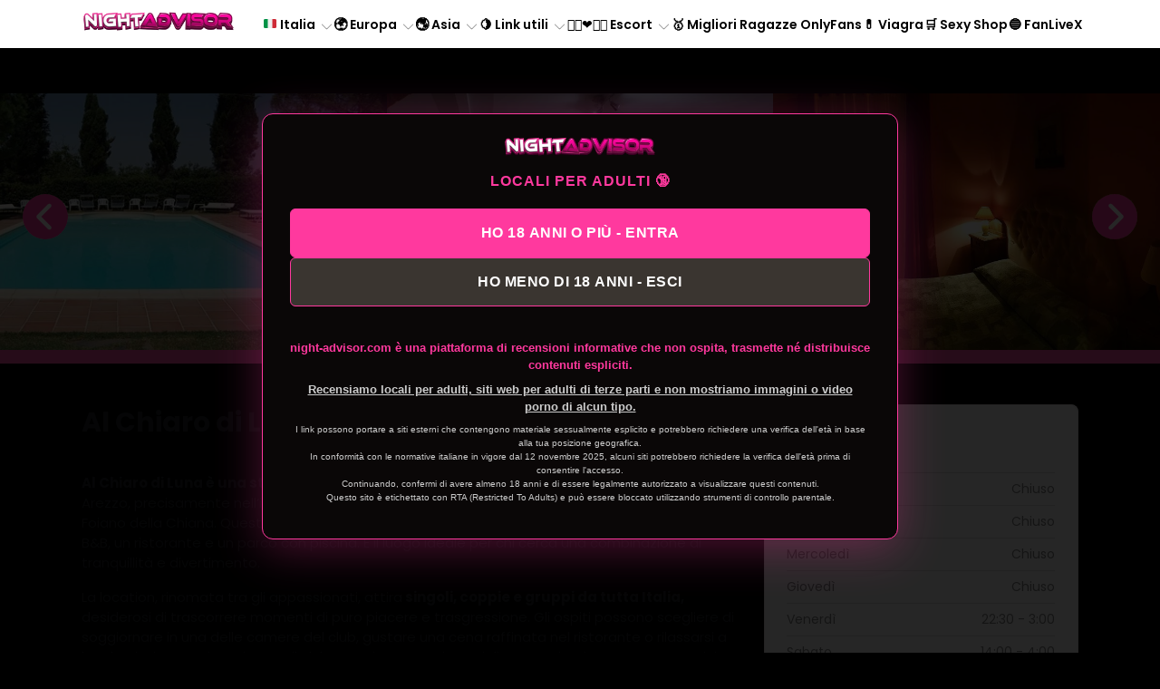

--- FILE ---
content_type: text/html; charset=UTF-8
request_url: https://night-advisor.com/locali-per-adulti/al-chiaro-di-luna-club-prive-arezzo-toscana/
body_size: 61088
content:
<!DOCTYPE html PUBLIC "-//W3C//DTD XHTML 1.0 Strict//EN" "http://www.w3.org/TR/xhtml1-strict.dtd">
<html xmlns="http://www.w3.org/1999/xhtml" xml:lang="en" lang="en">
<head>
<meta http-equiv="Content-Type" content="text/html; charset=UTF-8" />
<title>Al Chiaro di Luna Arezzo Toscana, club privé per scambisti - Night Advisor</title>
<meta name="viewport" content="width=device-width, initial-scale=1">
<link rel="stylesheet" href="https://night-advisor.com/wp-content/themes/nightadvisor/style.css" media="screen" />
<link rel="alternate" title="Night Advisor RSS Feed" href="https://night-advisor.com/feed/" />
<link rel="alternate" title="Night Advisor Atom Feed" href="https://night-advisor.com/feed/atom/" />
<link rel="pingback" href="https://night-advisor.com/xmlrpc.php" />
<link rel="shortcut icon" href="https://night-advisor.com/wp-content/themes/nightadvisor/favicon.ico">

<!--Bootstrap & Responsive-->
<link rel="stylesheet" href="https://night-advisor.com/wp-content/themes/nightadvisor/bootstrap/bootstrap.min.css">
<script defer src="https://night-advisor.com/wp-content/themes/nightadvisor/bootstrap/jquery-3.2.1.slim.min.js"></script>
<script defer src="https://night-advisor.com/wp-content/themes/nightadvisor/bootstrap/popper.min.js"></script>
<script defer src="https://night-advisor.com/wp-content/themes/nightadvisor/bootstrap/bootstrap.min.js"></script>
<script defer src="https://night-advisor.com/wp-content/themes/nightadvisor/twemoji/twemoji.min.js" crossorigin="anonymous"></script>
	
<!-- Font -->
<link rel="preconnect" href="https://fonts.gstatic.com">
<link href="https://fonts.googleapis.com/css2?family=Poppins:wght@300;400;500;600;700&display=swap" rel="stylesheet">

<!-- Chrome, Firefox OS and Opera -->
<meta name="theme-color" content="#ff3a9e">
<!-- Windows Phone -->
<meta name="msapplication-navbutton-color" content="#ff3a9e">
<!-- iOS Safari -->
<meta name="apple-mobile-web-app-status-bar-style" content="#ff3a9e">

<!-- Global site tag (gtag.js) - Google Analytics -->
<script defer src="https://www.googletagmanager.com/gtag/js?id=G-HFQL1TS88Z"></script>
<script>
	window.dataLayer = window.dataLayer || [];
	function gtag(){dataLayer.push(arguments);}
	gtag('js', new Date());

	gtag('config', 'G-HFQL1TS88Z', {'anonymize_ip': true});
</script>
<meta name='robots' content='index, follow, max-image-preview:large, max-snippet:-1, max-video-preview:-1' />

	<!-- This site is optimized with the Yoast SEO plugin v23.8 - https://yoast.com/wordpress/plugins/seo/ -->
	<meta name="description" content="Un club privé composto da parco, piscina, discoteca, stanze, letti, glory hole. Uno dei migliori club privé Al Chiaro di Luna recensioni." />
	<link rel="canonical" href="https://night-advisor.com/locali-per-adulti/al-chiaro-di-luna-club-prive-arezzo-toscana/" />
	<meta property="og:locale" content="it_IT" />
	<meta property="og:type" content="article" />
	<meta property="og:title" content="Al Chiaro di Luna Arezzo Toscana, club privé per scambisti - Night Advisor" />
	<meta property="og:description" content="Un club privé composto da parco, piscina, discoteca, stanze, letti, glory hole. Uno dei migliori club privé Al Chiaro di Luna recensioni." />
	<meta property="og:url" content="https://night-advisor.com/locali-per-adulti/al-chiaro-di-luna-club-prive-arezzo-toscana/" />
	<meta property="og:site_name" content="Night Advisor" />
	<meta property="article:modified_time" content="2024-08-24T15:01:10+00:00" />
	<meta property="og:image" content="https://night-advisor.com/wp-content/uploads/2024/07/al-chiaro-di-luna-club-prive-toscana-01.jpg" />
	<meta property="og:image:width" content="800" />
	<meta property="og:image:height" content="530" />
	<meta property="og:image:type" content="image/jpeg" />
	<meta name="twitter:card" content="summary_large_image" />
	<meta name="twitter:label1" content="Tempo di lettura stimato" />
	<meta name="twitter:data1" content="2 minuti" />
	<script type="application/ld+json" class="yoast-schema-graph">{"@context":"https://schema.org","@graph":[{"@type":"WebPage","@id":"https://night-advisor.com/locali-per-adulti/al-chiaro-di-luna-club-prive-arezzo-toscana/","url":"https://night-advisor.com/locali-per-adulti/al-chiaro-di-luna-club-prive-arezzo-toscana/","name":"Al Chiaro di Luna Arezzo Toscana, club privé per scambisti - Night Advisor","isPartOf":{"@id":"https://night-advisor.com/#website"},"primaryImageOfPage":{"@id":"https://night-advisor.com/locali-per-adulti/al-chiaro-di-luna-club-prive-arezzo-toscana/#primaryimage"},"image":{"@id":"https://night-advisor.com/locali-per-adulti/al-chiaro-di-luna-club-prive-arezzo-toscana/#primaryimage"},"thumbnailUrl":"https://night-advisor.com/wp-content/uploads/2024/07/al-chiaro-di-luna-club-prive-toscana-01.jpg","datePublished":"2024-07-22T13:50:31+00:00","dateModified":"2024-08-24T15:01:10+00:00","description":"Un club privé composto da parco, piscina, discoteca, stanze, letti, glory hole. Uno dei migliori club privé Al Chiaro di Luna recensioni.","breadcrumb":{"@id":"https://night-advisor.com/locali-per-adulti/al-chiaro-di-luna-club-prive-arezzo-toscana/#breadcrumb"},"inLanguage":"it-IT","potentialAction":[{"@type":"ReadAction","target":["https://night-advisor.com/locali-per-adulti/al-chiaro-di-luna-club-prive-arezzo-toscana/"]}]},{"@type":"ImageObject","inLanguage":"it-IT","@id":"https://night-advisor.com/locali-per-adulti/al-chiaro-di-luna-club-prive-arezzo-toscana/#primaryimage","url":"https://night-advisor.com/wp-content/uploads/2024/07/al-chiaro-di-luna-club-prive-toscana-01.jpg","contentUrl":"https://night-advisor.com/wp-content/uploads/2024/07/al-chiaro-di-luna-club-prive-toscana-01.jpg","width":800,"height":530,"caption":"al chiaro di luna club prive toscana"},{"@type":"BreadcrumbList","@id":"https://night-advisor.com/locali-per-adulti/al-chiaro-di-luna-club-prive-arezzo-toscana/#breadcrumb","itemListElement":[{"@type":"ListItem","position":1,"name":"Home","item":"https://night-advisor.com/"},{"@type":"ListItem","position":2,"name":"Al Chiaro di Luna"}]},{"@type":"WebSite","@id":"https://night-advisor.com/#website","url":"https://night-advisor.com/","name":"Night Advisor","description":"I migliori locali per adulti, Italia ed estero.","potentialAction":[{"@type":"SearchAction","target":{"@type":"EntryPoint","urlTemplate":"https://night-advisor.com/?s={search_term_string}"},"query-input":{"@type":"PropertyValueSpecification","valueRequired":true,"valueName":"search_term_string"}}],"inLanguage":"it-IT"}]}</script>
	<!-- / Yoast SEO plugin. -->


<script type="text/javascript">
/* <![CDATA[ */
window._wpemojiSettings = {"baseUrl":"https:\/\/s.w.org\/images\/core\/emoji\/15.0.3\/72x72\/","ext":".png","svgUrl":"https:\/\/s.w.org\/images\/core\/emoji\/15.0.3\/svg\/","svgExt":".svg","source":{"concatemoji":"https:\/\/night-advisor.com\/wp-includes\/js\/wp-emoji-release.min.js?ver=6.6.2"}};
/*! This file is auto-generated */
!function(i,n){var o,s,e;function c(e){try{var t={supportTests:e,timestamp:(new Date).valueOf()};sessionStorage.setItem(o,JSON.stringify(t))}catch(e){}}function p(e,t,n){e.clearRect(0,0,e.canvas.width,e.canvas.height),e.fillText(t,0,0);var t=new Uint32Array(e.getImageData(0,0,e.canvas.width,e.canvas.height).data),r=(e.clearRect(0,0,e.canvas.width,e.canvas.height),e.fillText(n,0,0),new Uint32Array(e.getImageData(0,0,e.canvas.width,e.canvas.height).data));return t.every(function(e,t){return e===r[t]})}function u(e,t,n){switch(t){case"flag":return n(e,"\ud83c\udff3\ufe0f\u200d\u26a7\ufe0f","\ud83c\udff3\ufe0f\u200b\u26a7\ufe0f")?!1:!n(e,"\ud83c\uddfa\ud83c\uddf3","\ud83c\uddfa\u200b\ud83c\uddf3")&&!n(e,"\ud83c\udff4\udb40\udc67\udb40\udc62\udb40\udc65\udb40\udc6e\udb40\udc67\udb40\udc7f","\ud83c\udff4\u200b\udb40\udc67\u200b\udb40\udc62\u200b\udb40\udc65\u200b\udb40\udc6e\u200b\udb40\udc67\u200b\udb40\udc7f");case"emoji":return!n(e,"\ud83d\udc26\u200d\u2b1b","\ud83d\udc26\u200b\u2b1b")}return!1}function f(e,t,n){var r="undefined"!=typeof WorkerGlobalScope&&self instanceof WorkerGlobalScope?new OffscreenCanvas(300,150):i.createElement("canvas"),a=r.getContext("2d",{willReadFrequently:!0}),o=(a.textBaseline="top",a.font="600 32px Arial",{});return e.forEach(function(e){o[e]=t(a,e,n)}),o}function t(e){var t=i.createElement("script");t.src=e,t.defer=!0,i.head.appendChild(t)}"undefined"!=typeof Promise&&(o="wpEmojiSettingsSupports",s=["flag","emoji"],n.supports={everything:!0,everythingExceptFlag:!0},e=new Promise(function(e){i.addEventListener("DOMContentLoaded",e,{once:!0})}),new Promise(function(t){var n=function(){try{var e=JSON.parse(sessionStorage.getItem(o));if("object"==typeof e&&"number"==typeof e.timestamp&&(new Date).valueOf()<e.timestamp+604800&&"object"==typeof e.supportTests)return e.supportTests}catch(e){}return null}();if(!n){if("undefined"!=typeof Worker&&"undefined"!=typeof OffscreenCanvas&&"undefined"!=typeof URL&&URL.createObjectURL&&"undefined"!=typeof Blob)try{var e="postMessage("+f.toString()+"("+[JSON.stringify(s),u.toString(),p.toString()].join(",")+"));",r=new Blob([e],{type:"text/javascript"}),a=new Worker(URL.createObjectURL(r),{name:"wpTestEmojiSupports"});return void(a.onmessage=function(e){c(n=e.data),a.terminate(),t(n)})}catch(e){}c(n=f(s,u,p))}t(n)}).then(function(e){for(var t in e)n.supports[t]=e[t],n.supports.everything=n.supports.everything&&n.supports[t],"flag"!==t&&(n.supports.everythingExceptFlag=n.supports.everythingExceptFlag&&n.supports[t]);n.supports.everythingExceptFlag=n.supports.everythingExceptFlag&&!n.supports.flag,n.DOMReady=!1,n.readyCallback=function(){n.DOMReady=!0}}).then(function(){return e}).then(function(){var e;n.supports.everything||(n.readyCallback(),(e=n.source||{}).concatemoji?t(e.concatemoji):e.wpemoji&&e.twemoji&&(t(e.twemoji),t(e.wpemoji)))}))}((window,document),window._wpemojiSettings);
/* ]]> */
</script>
<style id='wp-emoji-styles-inline-css' type='text/css'>

	img.wp-smiley, img.emoji {
		display: inline !important;
		border: none !important;
		box-shadow: none !important;
		height: 1em !important;
		width: 1em !important;
		margin: 0 0.07em !important;
		vertical-align: -0.1em !important;
		background: none !important;
		padding: 0 !important;
	}
</style>
<link rel='stylesheet' id='wp-block-library-css' href='https://night-advisor.com/wp-includes/css/dist/block-library/style.min.css?ver=6.6.2' type='text/css' media='all' />
<style id='classic-theme-styles-inline-css' type='text/css'>
/*! This file is auto-generated */
.wp-block-button__link{color:#fff;background-color:#32373c;border-radius:9999px;box-shadow:none;text-decoration:none;padding:calc(.667em + 2px) calc(1.333em + 2px);font-size:1.125em}.wp-block-file__button{background:#32373c;color:#fff;text-decoration:none}
</style>
<style id='global-styles-inline-css' type='text/css'>
:root{--wp--preset--aspect-ratio--square: 1;--wp--preset--aspect-ratio--4-3: 4/3;--wp--preset--aspect-ratio--3-4: 3/4;--wp--preset--aspect-ratio--3-2: 3/2;--wp--preset--aspect-ratio--2-3: 2/3;--wp--preset--aspect-ratio--16-9: 16/9;--wp--preset--aspect-ratio--9-16: 9/16;--wp--preset--color--black: #000000;--wp--preset--color--cyan-bluish-gray: #abb8c3;--wp--preset--color--white: #ffffff;--wp--preset--color--pale-pink: #f78da7;--wp--preset--color--vivid-red: #cf2e2e;--wp--preset--color--luminous-vivid-orange: #ff6900;--wp--preset--color--luminous-vivid-amber: #fcb900;--wp--preset--color--light-green-cyan: #7bdcb5;--wp--preset--color--vivid-green-cyan: #00d084;--wp--preset--color--pale-cyan-blue: #8ed1fc;--wp--preset--color--vivid-cyan-blue: #0693e3;--wp--preset--color--vivid-purple: #9b51e0;--wp--preset--gradient--vivid-cyan-blue-to-vivid-purple: linear-gradient(135deg,rgba(6,147,227,1) 0%,rgb(155,81,224) 100%);--wp--preset--gradient--light-green-cyan-to-vivid-green-cyan: linear-gradient(135deg,rgb(122,220,180) 0%,rgb(0,208,130) 100%);--wp--preset--gradient--luminous-vivid-amber-to-luminous-vivid-orange: linear-gradient(135deg,rgba(252,185,0,1) 0%,rgba(255,105,0,1) 100%);--wp--preset--gradient--luminous-vivid-orange-to-vivid-red: linear-gradient(135deg,rgba(255,105,0,1) 0%,rgb(207,46,46) 100%);--wp--preset--gradient--very-light-gray-to-cyan-bluish-gray: linear-gradient(135deg,rgb(238,238,238) 0%,rgb(169,184,195) 100%);--wp--preset--gradient--cool-to-warm-spectrum: linear-gradient(135deg,rgb(74,234,220) 0%,rgb(151,120,209) 20%,rgb(207,42,186) 40%,rgb(238,44,130) 60%,rgb(251,105,98) 80%,rgb(254,248,76) 100%);--wp--preset--gradient--blush-light-purple: linear-gradient(135deg,rgb(255,206,236) 0%,rgb(152,150,240) 100%);--wp--preset--gradient--blush-bordeaux: linear-gradient(135deg,rgb(254,205,165) 0%,rgb(254,45,45) 50%,rgb(107,0,62) 100%);--wp--preset--gradient--luminous-dusk: linear-gradient(135deg,rgb(255,203,112) 0%,rgb(199,81,192) 50%,rgb(65,88,208) 100%);--wp--preset--gradient--pale-ocean: linear-gradient(135deg,rgb(255,245,203) 0%,rgb(182,227,212) 50%,rgb(51,167,181) 100%);--wp--preset--gradient--electric-grass: linear-gradient(135deg,rgb(202,248,128) 0%,rgb(113,206,126) 100%);--wp--preset--gradient--midnight: linear-gradient(135deg,rgb(2,3,129) 0%,rgb(40,116,252) 100%);--wp--preset--font-size--small: 13px;--wp--preset--font-size--medium: 20px;--wp--preset--font-size--large: 36px;--wp--preset--font-size--x-large: 42px;--wp--preset--spacing--20: 0.44rem;--wp--preset--spacing--30: 0.67rem;--wp--preset--spacing--40: 1rem;--wp--preset--spacing--50: 1.5rem;--wp--preset--spacing--60: 2.25rem;--wp--preset--spacing--70: 3.38rem;--wp--preset--spacing--80: 5.06rem;--wp--preset--shadow--natural: 6px 6px 9px rgba(0, 0, 0, 0.2);--wp--preset--shadow--deep: 12px 12px 50px rgba(0, 0, 0, 0.4);--wp--preset--shadow--sharp: 6px 6px 0px rgba(0, 0, 0, 0.2);--wp--preset--shadow--outlined: 6px 6px 0px -3px rgba(255, 255, 255, 1), 6px 6px rgba(0, 0, 0, 1);--wp--preset--shadow--crisp: 6px 6px 0px rgba(0, 0, 0, 1);}:where(.is-layout-flex){gap: 0.5em;}:where(.is-layout-grid){gap: 0.5em;}body .is-layout-flex{display: flex;}.is-layout-flex{flex-wrap: wrap;align-items: center;}.is-layout-flex > :is(*, div){margin: 0;}body .is-layout-grid{display: grid;}.is-layout-grid > :is(*, div){margin: 0;}:where(.wp-block-columns.is-layout-flex){gap: 2em;}:where(.wp-block-columns.is-layout-grid){gap: 2em;}:where(.wp-block-post-template.is-layout-flex){gap: 1.25em;}:where(.wp-block-post-template.is-layout-grid){gap: 1.25em;}.has-black-color{color: var(--wp--preset--color--black) !important;}.has-cyan-bluish-gray-color{color: var(--wp--preset--color--cyan-bluish-gray) !important;}.has-white-color{color: var(--wp--preset--color--white) !important;}.has-pale-pink-color{color: var(--wp--preset--color--pale-pink) !important;}.has-vivid-red-color{color: var(--wp--preset--color--vivid-red) !important;}.has-luminous-vivid-orange-color{color: var(--wp--preset--color--luminous-vivid-orange) !important;}.has-luminous-vivid-amber-color{color: var(--wp--preset--color--luminous-vivid-amber) !important;}.has-light-green-cyan-color{color: var(--wp--preset--color--light-green-cyan) !important;}.has-vivid-green-cyan-color{color: var(--wp--preset--color--vivid-green-cyan) !important;}.has-pale-cyan-blue-color{color: var(--wp--preset--color--pale-cyan-blue) !important;}.has-vivid-cyan-blue-color{color: var(--wp--preset--color--vivid-cyan-blue) !important;}.has-vivid-purple-color{color: var(--wp--preset--color--vivid-purple) !important;}.has-black-background-color{background-color: var(--wp--preset--color--black) !important;}.has-cyan-bluish-gray-background-color{background-color: var(--wp--preset--color--cyan-bluish-gray) !important;}.has-white-background-color{background-color: var(--wp--preset--color--white) !important;}.has-pale-pink-background-color{background-color: var(--wp--preset--color--pale-pink) !important;}.has-vivid-red-background-color{background-color: var(--wp--preset--color--vivid-red) !important;}.has-luminous-vivid-orange-background-color{background-color: var(--wp--preset--color--luminous-vivid-orange) !important;}.has-luminous-vivid-amber-background-color{background-color: var(--wp--preset--color--luminous-vivid-amber) !important;}.has-light-green-cyan-background-color{background-color: var(--wp--preset--color--light-green-cyan) !important;}.has-vivid-green-cyan-background-color{background-color: var(--wp--preset--color--vivid-green-cyan) !important;}.has-pale-cyan-blue-background-color{background-color: var(--wp--preset--color--pale-cyan-blue) !important;}.has-vivid-cyan-blue-background-color{background-color: var(--wp--preset--color--vivid-cyan-blue) !important;}.has-vivid-purple-background-color{background-color: var(--wp--preset--color--vivid-purple) !important;}.has-black-border-color{border-color: var(--wp--preset--color--black) !important;}.has-cyan-bluish-gray-border-color{border-color: var(--wp--preset--color--cyan-bluish-gray) !important;}.has-white-border-color{border-color: var(--wp--preset--color--white) !important;}.has-pale-pink-border-color{border-color: var(--wp--preset--color--pale-pink) !important;}.has-vivid-red-border-color{border-color: var(--wp--preset--color--vivid-red) !important;}.has-luminous-vivid-orange-border-color{border-color: var(--wp--preset--color--luminous-vivid-orange) !important;}.has-luminous-vivid-amber-border-color{border-color: var(--wp--preset--color--luminous-vivid-amber) !important;}.has-light-green-cyan-border-color{border-color: var(--wp--preset--color--light-green-cyan) !important;}.has-vivid-green-cyan-border-color{border-color: var(--wp--preset--color--vivid-green-cyan) !important;}.has-pale-cyan-blue-border-color{border-color: var(--wp--preset--color--pale-cyan-blue) !important;}.has-vivid-cyan-blue-border-color{border-color: var(--wp--preset--color--vivid-cyan-blue) !important;}.has-vivid-purple-border-color{border-color: var(--wp--preset--color--vivid-purple) !important;}.has-vivid-cyan-blue-to-vivid-purple-gradient-background{background: var(--wp--preset--gradient--vivid-cyan-blue-to-vivid-purple) !important;}.has-light-green-cyan-to-vivid-green-cyan-gradient-background{background: var(--wp--preset--gradient--light-green-cyan-to-vivid-green-cyan) !important;}.has-luminous-vivid-amber-to-luminous-vivid-orange-gradient-background{background: var(--wp--preset--gradient--luminous-vivid-amber-to-luminous-vivid-orange) !important;}.has-luminous-vivid-orange-to-vivid-red-gradient-background{background: var(--wp--preset--gradient--luminous-vivid-orange-to-vivid-red) !important;}.has-very-light-gray-to-cyan-bluish-gray-gradient-background{background: var(--wp--preset--gradient--very-light-gray-to-cyan-bluish-gray) !important;}.has-cool-to-warm-spectrum-gradient-background{background: var(--wp--preset--gradient--cool-to-warm-spectrum) !important;}.has-blush-light-purple-gradient-background{background: var(--wp--preset--gradient--blush-light-purple) !important;}.has-blush-bordeaux-gradient-background{background: var(--wp--preset--gradient--blush-bordeaux) !important;}.has-luminous-dusk-gradient-background{background: var(--wp--preset--gradient--luminous-dusk) !important;}.has-pale-ocean-gradient-background{background: var(--wp--preset--gradient--pale-ocean) !important;}.has-electric-grass-gradient-background{background: var(--wp--preset--gradient--electric-grass) !important;}.has-midnight-gradient-background{background: var(--wp--preset--gradient--midnight) !important;}.has-small-font-size{font-size: var(--wp--preset--font-size--small) !important;}.has-medium-font-size{font-size: var(--wp--preset--font-size--medium) !important;}.has-large-font-size{font-size: var(--wp--preset--font-size--large) !important;}.has-x-large-font-size{font-size: var(--wp--preset--font-size--x-large) !important;}
:where(.wp-block-post-template.is-layout-flex){gap: 1.25em;}:where(.wp-block-post-template.is-layout-grid){gap: 1.25em;}
:where(.wp-block-columns.is-layout-flex){gap: 2em;}:where(.wp-block-columns.is-layout-grid){gap: 2em;}
:root :where(.wp-block-pullquote){font-size: 1.5em;line-height: 1.6;}
</style>
<link rel='stylesheet' id='avp-frontend-css-css' href='https://night-advisor.com/wp-content/plugins/age-verification-pro-fixed/assets/style.css?ver=1.0.2' type='text/css' media='all' />
<style id='avp-frontend-css-inline-css' type='text/css'>

                body.avp-active {
                    background: #000000 !important;
                    overflow: hidden !important;
					padding: 0px !important;
                }
            .avp-overlay {
                position: fixed;
                inset: 0;
                background: rgba(0, 0, 0, 0.85) !important;
                z-index: 2147483647 !important;
                display: flex;
                align-items: center;
                justify-content: center;
                padding: 20px;
            }
            .avp-popup {
                background: #0a0707 !important;
                border: 1px solid #ff399e !important;
                border-radius: 12px !important;
                font-family: 'Poppins', sans-serif !important !important;
                z-index: 2147483647 !important;
                max-width: 720px;
                width: 100%;
                box-shadow: 0px 10px 50px rgba(255, 57, 158, 0.3) !important;
                padding: 24px;
                text-align: center;
            }
            .avp-logo { margin-bottom: 14px; }
            .avp-logo-img { width: 180px !important; height: auto; }
            .avp-title {
                color: #ffffff !important;
                font-size: 32px !important;
                font-weight: 700;
                line-height: 1.2;
                margin-bottom: 6px;
            }
            .avp-subtitle {
                color: #ff399e !important;
                font-size: 16px !important;
                margin-bottom: 18px;
            }
            .avp-buttons {
                display: flex; gap: 12px; justify-content: center; flex-wrap: wrap; margin-bottom: 16px;
            }
            .avp-btn {
                font-size: 16px !important;
                border: 1px solid #ff399e !important;
                padding: 12px 18px;
                border-radius: 8px;
                cursor: pointer;
                transition: transform .06s ease, opacity .2s ease;
            }
            .avp-btn:hover { transform: translateY(-1px); }
            .avp-btn-enter {
                background: #ff399e !important;
                color: #ffffff !important;
            }
            .avp-btn-exit {
                background: #3a3530 !important;
                color: #ffffff !important;
            }
            .avp-disclaimer {
                color: #cccccc !important;
                font-size: 13px !important;
            }
            body.avp-active *:not(.avp-overlay):not(.avp-overlay *) {
                z-index: 999 !important;
            }
</style>
<link rel='stylesheet' id='contact-form-7-css' href='https://night-advisor.com/wp-content/plugins/contact-form-7/includes/css/styles.css?ver=6.0.3' type='text/css' media='all' />
<link rel='stylesheet' id='custom-popup-css-css' href='https://night-advisor.com/wp-content/plugins/custom-popup-plugin/css/custom-popup.css?ver=1769079447' type='text/css' media='all' />
<link rel='stylesheet' id='site-reviews-css' href='https://night-advisor.com/wp-content/plugins/site-reviews/assets/styles/default.css?ver=7.1.1' type='text/css' media='all' />
<style id='site-reviews-inline-css' type='text/css'>
:root{--glsr-star-empty:url(https://night-advisor.com/wp-content/plugins/site-reviews/assets/images/stars/default/star-empty.svg);--glsr-star-error:url(https://night-advisor.com/wp-content/plugins/site-reviews/assets/images/stars/default/star-error.svg);--glsr-star-full:url(https://night-advisor.com/wp-content/plugins/site-reviews/assets/images/stars/default/star-full.svg);--glsr-star-half:url(https://night-advisor.com/wp-content/plugins/site-reviews/assets/images/stars/default/star-half.svg)}

</style>
<script type="text/javascript" src="https://night-advisor.com/wp-includes/js/jquery/jquery.min.js?ver=3.7.1" id="jquery-core-js"></script>
<script type="text/javascript" src="https://night-advisor.com/wp-includes/js/jquery/jquery-migrate.min.js?ver=3.4.1" id="jquery-migrate-js"></script>
<link rel="https://api.w.org/" href="https://night-advisor.com/wp-json/" /><link rel="alternate" title="JSON" type="application/json" href="https://night-advisor.com/wp-json/wp/v2/locali_per_adulti/1790" /><link rel="EditURI" type="application/rsd+xml" title="RSD" href="https://night-advisor.com/xmlrpc.php?rsd" />
<meta name="generator" content="WordPress 6.6.2" />
<link rel='shortlink' href='https://night-advisor.com/?p=1790' />
<link rel="alternate" title="oEmbed (JSON)" type="application/json+oembed" href="https://night-advisor.com/wp-json/oembed/1.0/embed?url=https%3A%2F%2Fnight-advisor.com%2Flocali-per-adulti%2Fal-chiaro-di-luna-club-prive-arezzo-toscana%2F" />
<link rel="alternate" title="oEmbed (XML)" type="text/xml+oembed" href="https://night-advisor.com/wp-json/oembed/1.0/embed?url=https%3A%2F%2Fnight-advisor.com%2Flocali-per-adulti%2Fal-chiaro-di-luna-club-prive-arezzo-toscana%2F&#038;format=xml" />
<!-- start Simple Custom CSS and JS -->
<style type="text/css">
/* Main content */
.main-content {
    text-align: center;
}

/* Overlay styles */
.custom-overlay {
    position: fixed;
    top: 0;
    left: 0;
    width: 100%;
    height: 100%;
    background: rgba(0, 0, 0, 0.5);
    visibility: hidden; /* Nasconde l'overlay inizialmente */
    opacity: 0;
    transition: opacity 0.5s ease, visibility 0.5s ease;
    z-index: 99999999999999999; /* Sotto il popup */
}

/* Popup styles */
.custom-popup {
    position: fixed;
    top: 50%;
    left: 50%;
    transform: translate(-50%, -50%); /* Centro dello schermo */
    background: none;
    border-radius: 10px;
    text-align: center;
    width: 80%;
    max-width: 800px;
    box-shadow: 0 4px 8px rgba(0, 0, 0, 0.2);
    opacity: 0; /* Inizia invisibile */
    visibility: hidden; /* Nasconde il popup inizialmente */
    transition: opacity 0.5s ease, visibility 0.5s ease; /* Animazione di opacità */
    z-index: 999999999999 !important; /* Sopra l'overlay */
}

/* Close button styles */
.custom-close-btn {
    position: absolute;
    top: 10px;
    right: 10px;
    font-size: 20px;
    color: #000;
    cursor: pointer;
	background: #fff;
  height: 30px;
  width: 30px;
  border-radius: 50px;
}

.custom-close-btn:hover {
    color: #ff0000;
}

/* Popup content */
.custom-popup-content h2 {
    margin: 0;
    padding: 0;
}

.custom-popup-content p {
    margin-top: 10px;
}

/* Mostra overlay */
.custom-overlay.show {
    visibility: visible;
    opacity: 1;
}

/* Mostra popup */
.custom-popup.show {
    visibility: visible;
    opacity: 1;
}


/*Responsive*/
@media only screen 
and (max-width : 1000px) 
and (min-width : 522px){
	#customPopup img{width: 93% !important;}
	.custom-popup{width: 100% !important;}
	.custom-close-btn{right: 30px !important;}
}

@media only screen 
and (max-width : 521px) {
	#customPopup img{width: 93% !important;}
	.custom-popup{width: 100% !important;}
	.custom-close-btn{right: 20px !important;}
}</style>
<!-- end Simple Custom CSS and JS -->
<!-- start Simple Custom CSS and JS -->
<style type="text/css">
body{width: 100%; overflow-x: hidden;}
.content_blog .full_bar{padding-left: 15px !important; padding-right: 15px !important;}
#filter-form .tipe_filter label{margin-bottom: 0px;}
#filter-form button{margin-top: 20px;}
#filter-form .title_tipologia{margin-top: 20px;}


@media only screen and (min-width: 992px) {
.page-template-ricerca  #filter-form .tipe_filter{grid-template-columns: repeat(4, 1fr) !important;}
	
	/*Condizioni D'uso*/
	.condizioni_uso .button-condizioni {padding-top: 20px !important;}
	.condizioni_uso .border_condizioni0 {margin-top: 25px !important;}
	.condizioni_uso li {padding-bottom: 10px !important;}
}

@media only screen and (max-width: 1366px) {
	.no_br br {display: none;}
	.map iframe {height: 400px !important;}
	.scroll_dettaglio span {width: 50px !important; height: 50px !important;}
}

@media only screen and (max-width: 1199px) {
	h1.primero {font-size: 50px !important;}
	.container-rosa {padding-top: 150px !important;}
	h2.primero {font-size: 17px !important; padding-bottom: 20px !important;}
	.small-img {gap: 10px !important;}
	.box_img_annunci {gap: 10px !important; margin-bottom: 10px !important;}
	.container-rosa .small {padding: 8px 43px 8px 43px !important;}
	.container-rosa .large {padding: 8px 90px 8px 90px !important;}
	.container.header{max-width: 100% !important; width: 100% !important;}
	#navbarResponsive{display: none !important}
	.header a{margin: auto !important}
	.header img{width: 300px !important; height: auto}
	button.navbar-toggler{display: none}
	.mobile-bar span{width: 100%; display: block; text-align: center; font-weight: 600; color: #000; line-height: 20px; font-size: 14px;}
	.mobile-bar ul{display: flex; justify-content: space-between; align-items: center; list-style: none; padding: 0 1rem; margin: 0 -4px;}
	.mobile-bar{display: block !important;}
	body{padding-bottom: 64px;}
	.mobile-bar{position: fixed; right: 0; bottom: 0; left: 0; display: flex; flex-direction: column; justify-content: center; min-height: 64px; padding: 6px 0; background-color: hsla(0,0%,100%,.9); color: #000; box-shadow: 0 -1px 40px 0 rgba(0,0,0,.09); backdrop-filter: blur(7px); -webkit-backdrop-filter: blur(7px); z-index: 120;}
	.mobile-bar .mobile-row{max-width: 600px; margin: auto;}
	.scroll_dettaglio{padding-top: 0px !important;}
	.mobile-bar .mobile-row a, .mobile-bar .mobile-row a:hover{text-decoration: none}
	.mobile-bar .mobile-row img{width: 30px !important; margin: auto; display: table;}
	body header{position: relative !important; top: 32px;}
	header ul li ul.sub-menu .menu-item-has-children ul{margin: 0px !important;	top: 0px !important; left: 0px !important; transform: scale(1); opacity: 1; visibility: visible;}
	.section_duplex{gap: 100px;}
	.text-center {font-size: 40px  !important;}
	
	
}

@media only screen and (max-width: 1024px) {
	h1.primero {font-size: 45px !important;}
	.container-rosa {padding-top: 120px !important;}
	h2.primero {font-size: 15px !important; padding-bottom: 10px !important;}
	.container-rosa {padding-top: 100px !important; height:75vh !important;}
	.container-rosa .small {padding: 5px 30px 5px 30px !important;}
	.container-rosa .large {padding: 5px 80px 5px 80px !important;}
	.cuarto {font-size: 17px !important;}
	.tercero {font-size: 21px !important;}
	.container-rosa .btn {margin-left: 3px; font-size: 15px !important;}
	.container{max-width: 100% !important}
	.elenco_locali .read-more {left: -3px !important; font-size: 16px !important; padding: 5px 15px !important;}
	.border {margin: 0px;}
	.content_blog .row .col-12 h1{font-size: 40px !important;}
	#filter-form .tipe_filter{padding-top: 10px;}
	#filter-form .tipe_filter label{margin-bottom: 0px;}
	#filter-form .tipe_filter{gap: 10px 10px !important;}
	.titolo {font-size: 50px !important;}
	.container-rosa .container{display: block !important}
}

@media only screen and (max-width: 991px) {
	h1.primero {font-size: 38px !important;}
	h2.primero {font-size: 14px !important; padding-bottom: 10px !important;}
	.container-rosa .btn {margin-left: 3px;}
	.container-rosa{padding-top: 70px !important; height: 100% !important; padding-bottom: 50px !important;}
	.container-rosa .large {padding: 5px 60px 5px 60px !important;}
	.container-rosa .small {padding: 5px 22px 5px 22px !important;}
	.tit_cerca_locali {padding-top: 15px !important; padding-bottom: 15px !important; gap: 5px !important;}
	.card-content h2 {font-size: 14px !important;}
	.card-content p {font-size: 12px !important;}
	.box_section {gap: 35px !important;}
	.box-card {gap: 10px !important;}
	.small-img img {height: 160px !important;}
	.card-image {height: 160px !important;}
	.carousel-item img {height: 150px !important;}
	.img-flex p.border-bottom {font-size: 14px !important;}
	/*.flex {height: 300px !important;}*/
	.container-nero {padding-top: 50px !important; padding-bottom: 50px !important; margin-bottom: 30px !important; margin-top: 30px !important;}
	.viola {padding-bottom: 20px !important;}
	.sez_elenco {padding-top: 0px !important;}
	.elenco_locali .title {font-size: 50px !important;}
	.scroll_dettaglio span {width: 40px !important; height: 40px !important;}
	.archive .category-posts{grid-template-columns: repeat(2, 1fr) !important;}
	.archive .category-posts img{width: 110% !important; vertical-align: top; border-radius: 6px 6px 0 0; margin: -5% 0% 5% -5% !important;}
	#filter-form .tipe_filter{grid-template-columns: repeat(3, 1fr) !important;}
	
	/*Chi Siamo*/
	.chi_siamo .text-center {font-size: 35px !important;}
	
	/*Marketing Adulti*/
	.custom-mobile {margin-top: 10px !important;}
	.button-marketing {margin-top: 20px !important;}
	
	/*Condizioni D'uso*/
	.condizioni_uso .button-condizioni {padding-top: 20px !important;}
	.condizioni_uso .border_condizioni0 {margin-top: 25px !important;}
	.condizioni_uso li {padding-bottom: 10px !important;}
	
	/*Locale Premium*/
	.locale_premium .price-table ul {padding: 20px 40px 0px 40px !important;}
}

@media only screen and (max-width: 880px) {
	.scroll_mobile{overflow: scroll; padding: 0; margin-bottom: 60px;}		
	.scroll_mobile .flex{width: max-content; margin-bottom: 30px !important; padding-right: 10px; padding-left: 10px;}
	.scroll_mobile .flex .slide_home.new_scroll{width: 100%}
	.scroll_mobile .box_section, .scroll_mobile .small-img{width: 100vh; padding-bottom: 15px !important; padding-top: 15px !important}
	.tit_cerca_locali{margin-top: 30px}
	.scroll_mobile .small-img p{margin-bottom: 0px; font-size: 15px; font-weight: 600;}
	.container-nero .scroll_mobile{margin-bottom: 0px !important}
	.section_duplex{gap: 30% !important;}
	
	/*Form Contatti*/
	.form {width: 100% !important;}
	.form .wpcf7-submit {padding: 10px 20px !important;}
	.form .form_button_contatti {text-align: left !important;}
	
	/*Locale Premium*/
	.locale_premium .price-table ul {padding: 20px 30px 0px 30px !important;}
	.locale_premium .price-table .price {font-size: 50px !important;}
	
	/*Banner Contatti*/
	.banner {font-size: 35px !important; line-height: 45px !important;}
	
	/*Extra*/
	.elenco_locali .elenco{grid-template-columns: repeat(2, 1fr) !important;}
}

@media only screen and (max-width: 767px) {
	h1.primero {font-size: 40px !important;}
	h2.primero {font-size: 20px !important; padding-bottom: 0px !important; line-height: 24px;}
	.cuarto {font-size: 15px !important;}
	.tercero {font-size: 19px !important;}
	.slide_home {width: 100% !important;}
	.scroll_mobile .flex .slide_home.new_scroll{width: 50%;}
	.flex {gap: 10px !important;}
	.carousel-control-prev-icon, .carousel-control-next-icon {padding: 10px !important;}
	.cuinto {font-size: 25px !important;}
	.box-img {flex-wrap: wrap !important;}
	.box_img_annunci {display: grid !important; grid-template-columns: repeat(1, 1fr) !important;}
	.elenco_locali .title {font-size: 30px !important; padding-top: 40px !important;}
	.marketing_adulti .titolo{font-size: 30px !important; padding-top: 0px !important;}
	.features-list li {font-size: 15px !important;}
	.contacts li {margin-bottom 0px !important;}
	.contacts a {font-size: 15px !important;}
	.container-dettaglio .contacts h2 {margin: 0 0 20px !important;}
	.container-dettaglio .features h2 {margin: 0 0 20px !important;}
	.box-dettaglio img {height: 60px;}
	.container-dettaglio .features-list ul {gap: 5px !important;}
	.container-dettaglio {margin: auto auto 20px !important;}
	.container-dettaglio .section .address p a {font-size: 12px !important;}
	.scroll_dettaglio span{width: 35px !important; height: 35px !important;}
	.archive .sezione_top h1{font-size: 28px !important;}
	.content_blog .left_columns h2, .content_blog .left_columns h3, .content_blog .left_columns h4, .content_blog .left_columns h5, .content_blog .left_columns h6{font-size: 22px !important;}
	.single .content_blog .row .col-12 h1{font-size: 24px !important;}
	.single .content_blog .row .col-12{padding: 3rem 0 0rem;}
	.section_duplex{gap: 20% !important;}
	.content_blog .full_bar .row .sez_categorie{padding-left: 0px !important; width: 100%; flex: 0 1 100% !important;}
	.chi_siamo .icon-container{margin: 0px !important}
	.chi_siamo .icon-container img{left: 20px !important;}
	
	/*Footer*/
	.footer{padding-bottom: 0px !important; display: grid !important;}
	.footer .logo{text-align: center; padding-bottom: 20px; border-bottom: 1px solid #bbb; margin-bottom: 30px;}
	.footer .footer_univoco{padding-bottom: 20px; border-bottom: 1px solid #bbb; margin-bottom: 30px;}
	.footer .footer_univoco.ultimo{border-bottom: 0px !important; margin-bottom: 0px !important}
	.mobile-row{width: 100%; max-width: 460px; margin: 0 auto;}
	footer .copy{padding: 35px !important;}
	footer .copy p{text-align: center !important}
	.archive .category-posts{grid-template-columns: repeat(1, 1fr) !important;}
	.archive .category-posts img{width: 110% !important; vertical-align: top; border-radius: 6px 6px 0 0; margin: -5% 0% 5% -5% !important;}
	.titolo {font-size: 30px !important;}
	.marketing_adulti a.link_locale_premium{color: #fff !important; font-size: 14px !important;}
	
	/*Chi Siamo*/
	.chi_siamo .text-center {font-size: 30px !important;}
	
	/*Marketing Adulti*/
	.custom-mobile {margin-top: 20px !important;}
	.custom-mobile1 {margin-top: 10px !important;}
	
	/*Extra*/
	.container-rosa{height: 52vh !important; align-content: center;}
	.container-rosa .container{max-width: 100% !important; display: flex; flex-wrap: wrap; align-content: center;}
	.popup-content .sez_contenuto #navbarResponsive ul{gap: 10px !important;}
	.map.elenco #map{width: 100%; height: 400px;}
	.fisarmonica-container.marketing_adulti .button-marketing.locale_premium_button{padding: 20px 0px !important;}
	.contenitore.elenco_banner_blog{padding: 0px !important; border: 0px !important}
	.only_mobile{display: block !important; margin: 0px}
	.only_mobile span{background: #ff4fa8 !important; font-size: 15px !important; color: #fff !important; line-height: 21px; text-align: center; float: right; cursor: pointer; padding: 7px 15px; border-radius: 10px; margin: 0px; font-weight: 600; text-transform: uppercase; letter-spacing: 1px;}
	.header a{margin: 0 !important;	width: 60%;}
	a.only_mobile{width: 40% !important}
	 body{padding-top: 65px;}
	.navbar{position: fixed !important;}
	.header img{width: 100% !important; height: auto; padding-right: 0px !important; padding-top: 0px; padding-top: 5px !important;}
	.banner-item img{width: 100%; object-fit: contain !important; height: 100% !important;}
	.container.elenco_locali{margin-top: 25px !important;}
	.elenco_locali .description{padding: 20px 10px 20px !important;}
	.elenco_locali .read-more{bottom: -90px !important; left: -25px !important; margin-left: 0px !important;}
	.locali_mondo .swiper-button-prev{right: 60px !important;}
	.locali_mondo .swiper-button-next, .locali_mondo .swiper-button-prev{height: 25px !important; width: 25px !important; padding: 18px;}
	.home .box_img_annunci{padding-bottom: 45px; margin-top: -40px;}
	.cookie_policy a{word-wrap: break-word;}
	
	.pum-container{width: 100% !important; left: auto;}
	.pum-theme-tema-predefinito .pum-container{background: none !important;}
	html.pum-open, html.pum-open body{overflow: hidden !important;}
	.pum-container{height: auto !important;}
	.pum-theme-tema-predefinito .pum-container{padding: 10px !important;}
	.single-locali_per_adulti .elenco_ragazze{padding-left: 0px !important; padding-right: 0px !important;}
	.container-dettaglio.dettaglio_ragazze{padding: 16px !important}
      #customPopup img {height: auto !important;}
	.home .elenco_ragazze{margin-top: 0px !important;}
}

@media only screen and (max-width: 660px) {
	#filter-form .tipe_filter{grid-template-columns: repeat(2, 1fr) !important;}
	.section_duplex{gap: 20%;}
}

@media only screen and (max-width: 600px) {
.slide_home.new_scroll p.titolo{font-size: 24px;  margin-bottom: 5px; margin-top: 5px; padding-left: 5px;}
	.archive .category-posts img{width: 110% !important; margin: -5% 0% 5% -5% !important;}
    .text-center {line-height: 35px !important;}
	
	/*Banner Pubblicità*/
	.banner_pubblicita .row {display: block !important;}
	
}
	
@media only screen and (max-width: 521px) {
	h1.primero {font-size: 40px !important;}
	.container-rosa .small {padding: 5px 15px 5px 15px !important;}
	.container-rosa .large {padding: 5px 55px 5px 55px !important;}
	.mobile-row li img{width: 25px !important; margin: auto; display: table;}
	.mobile-bar span{font-size: 12px;}
	.scroll_mobile .flex .slide_home.new_scroll{width: calc(100vw - 100px) !important}
	.slide_home.new_scroll p.titolo{font-size: 25px;}
	#filter-form .tipe_filter{grid-template-columns: repeat(2, 1fr) !important;}
	.section_duplex{display: block !important;}

	
	/*Locale Premium*/
	.locale_premium .header_table {margin-top: 30px !important;}
	
	/*Banner Contatti*/
	.banner {font-size: 31px !important; line-height: 40px !important; padding: 150px 20px !important;}
	.star {font-size: 35px !important;}
	
	/*Extra*/
	.elenco_locali .elenco{grid-template-columns: repeat(1, 1fr) !important;}
}
	
@media only screen and (max-width: 498px) {
	h1.primero {font-size: 40px !important;}
	.container-rosa .small {padding: 5px 12px 5px 12px !important;}
	.container-rosa .large {padding: 5px 45px 5px 45px !important;}
	.container-rosa .btn {margin-left: 3px;}
	.container-nero {padding-top: 30px !important; padding-bottom: 30px !important; margin-bottom: 30px !important; margin-top: 30px !important;}
	.mobile-row img {width: 40px !important;}
	.slide_home.new_scroll p.titolo{font-size: 24px !important; line-height: 26px !important; padding-top: 5px !important; padding-bottom: 5px !important;}
}
	
@media only screen and (max-width: 462px) {
	h1.primero {font-size: 40px !important;}
	.mobile-row img {width: 40px !important;}
	.container-dettaglio .box-testo h1 {font-size: 25px !important;}
	.box-dettaglio img {height: 100% !important;}
	#filter-form .tipe_filter{grid-template-columns: repeat(1, 1fr) !important;}
	select#location, select#regione, #estero-select select{margin-bottom: 10px; width: 100% !important; padding: 5px 10px;}
}
	
@media only screen and (max-width: 390px) {
	h1.primero {font-size: 40px !important;}
	.container-rosa .small {padding: 5px 11px 5px 11px !important;}
	.container-rosa .large {padding: 5px 38px 5px 38px !important;}
	.card-image {width: 100% !important;}
	.mobile-row img {width: 40px !important;}
	.container-dettaglio .features h2 {font-size: 22px !important;}
	.features-list li {font-size: 14px !important;}
    .container-dettaglio .section .address p a {font-size: 15px !important;}
	.scroll_dettaglio span {width: 30px !important; height: 30px !important;}
}


@media only screen and (max-width: 368px) {
		h1.primero {font-size: 40px !important;}
	.container-rosa .small {padding: 5px 10px 5px 10px !important;}
	.container-rosa .large {padding: 5px 34px 5px 34px !important;}
	.card-image {width: 100% !important;}
}


	
</style>
<!-- end Simple Custom CSS and JS -->
<!-- start Simple Custom CSS and JS -->
<style type="text/css">
/*Generale*/
body{font-family: 'Poppins', sans-serif !important;}
#wpadminbar{z-index: 99999999999 !important;}

/*Extra*/
.tit_cerca_locali{padding-top: 35px; padding-bottom: 35px; display: flex; gap: 20px; flex-direction: column;}
.tit_cerca_locali h2{margin-bottom: 0px;}
.box_section{display: flex; gap: 60px; flex-direction: column;}
.box_img_annunci{display: grid; grid-template-columns: repeat(2, 1fr); gap: 20px; margin-bottom: 40px;}
.box_img_annunci a{width: 100%; border-radius: 15px; overflow: hidden}
.box_img_annunci a img{width: 100%;}
.carousel-item{transition: transform 0.5s ease-in-out, opacity 0.5s ease-in-out;}
.slide_home .border-bottom a{color: #212529; -webkit-transition: all .3s ease-in-out; -moz-transition: all .3s ease-in-out; -o-transition: all .3s ease-in-out; -ms-transition: all .3s ease-in-out; transition: all .3s ease-in-out;}
.slide_home .border-bottom a:hover{text-decoration: none; color: #ff399e; -webkit-transition: all .3s ease-in-out; -moz-transition: all .3s ease-in-out; -o-transition: all .3s ease-in-out; -ms-transition: all .3s ease-in-out; transition: all .3s ease-in-out;}
.carousel{border-radius: 15px; overflow: hidden;}
.carousel-item img{height: 200px; object-fit: cover;}
.carousel-control-next, .carousel-control-prev{background: transparent; border: 0px; cursor: pointer; color: #fff; text-align: center; font-size: 0px;}
.carousel-control-prev-icon, .carousel-control-next-icon{background-color: #ff399e; padding: 17px; background-size: 18px; border-radius: 40px;}
.carousel:hover .carousel-control-prev, .carousel:hover .carousel-control-next{opacity: 1}
.container-nero .card-content h2{padding-bottom: 20px; margin-bottom: 0px !important;}
.mobile-bar{display: none}
.mobile-row img {width: 40px !important;}
.scroll_mobile .box_section{padding-bottom: 100px}
.wpcf7-list-item{margin: 0;}
.wpcf7-list-item label{padding: 0px !important}
.wpcf7-response-output{padding: 15px; text-align: center; border-radius: 40px;}
input.wpcf7-not-valid{border: 1px solid #dc3232 !important}
span.wpcf7-not-valid-tip{display: none}
.siti_amici .rude:first-child{padding-top: 40px !important;}
.chi_siamo .card-text{text-align: left; font-weight: 400;}
.chi_siamo .card-title{text-align: left;}
.marketing_adulti a.link_locale_premium{color: #fff !important}
.condizioni_uso .hover_condizioni a{color: #ff3a9e !important}
.cont_banner{margin-top: 100px;}
.cont_banner .banner{margin-top: -20px; margin-bottom: -5px;}
.cont_banner svg{width: calc(100% + 1.3px); height: 15px;}
.cont_banner svg.top .elementor-shape-fill:first-child{fill: #e5348e;}
.cont_banner svg.top .elementor-shape-fill{fill: #f5b9d8;}
.cont_banner svg.top .elementor-shape-fill{fill: #fff}
.cont_banner svg.bottom .elementor-shape-fill:first-child{fill: #fff;}
.cont_banner svg.bottom .elementor-shape-fill{fill: #e5348e;}
.cont_banner svg.bottom .elementor-shape-fill{fill: #f5b9d8}
.locale_premium .box_info{margin-top: 40px; margin-bottom: 40px;}
.marketing_adulti .button-marketing{padding: 0px !important; display: table;}
.marketing_adulti .form select{width: 100%; padding: 10px; background-color: #d7d7d7; border: none; border-radius: 6px; margin-bottom: 10px; font-size: 16px; color: #333;}
#map{border: 1px solid #ff3a9e;}
.no_scroll_mobile .small-box{padding-top: 10px;}
.content{overflow: hidden; transition: max-height 0.5s ease; -webkit-transition: all .3s ease-in-out; -moz-transition: all .3s ease-in-out; -o-transition: all .3s ease-in-out; -ms-transition: all .3s ease-in-out; transition: all .3s ease-in-out;}
.content.expand{max-height: 100%; -webkit-transition: all .3s ease-in-out; -moz-transition: all .3s ease-in-out; -o-transition: all .3s ease-in-out; -ms-transition: all .3s ease-in-out; transition: all .3s ease-in-out;}
.read-more{background-color: #007bff; color: #fff; border: none; padding: 10px 15px; cursor: pointer; margin-top: 10px; border-radius: 5px;}
.only_mobile{display: none}
header ul li ul{margin: 20px 0 0 !important;}
.marketing_adulti .titolo{padding-top: 60px;}
.container.elenco_locali{margin-bottom: 50px;}
.page-template-Banner_Pubblicita .form_button input, .page-template-contatti .form_button_contatti input{background: #ff399e !important; margin-bottom: 0px; padding: 7px 12px; border-radius: 10px; color: #fff; font-weight: 600; margin: 0px; font-size: 14px;}
.page-template-Banner_Pubblicita .form_button .wpcf7-spinner, .page-template-contatti .form_button_contatti .wpcf7-spinner{display: none}
.page-template-contatti .button-marketing button{background: #dc2a85 !important; padding: 8px 25px 8px 25px !important; border: none !important;}
.page-template-contatti .button-marketing button a{font-weight: 400 !important;}
.single .content_blog .left_columns img.buttom{width: auto !important; margin-top: 30px;}

/*Mappa*/
.glsr-summary-percentages, .glsr-summary-text{display: none}
.leaflet-popup-content{gap: 7px; display: grid;}
.leaflet-popup-content br{display: none}
.leaflet-popup-content .small-box_big{padding-top: 0px !important;}
.leaflet-popup-content .small-box{margin-left: -4px;}
.leaflet-popup-content .small-box_big .massaggi{margin: 0px !important}
.leaflet-popup-content{margin: 10px 10px !important;}
.leaflet-popup-content .small-box .grey{margin: 0px !important}
.leaflet-container a.leaflet-popup-close-button{display: block !important; top: 16px !important; right: 20px !important; padding: 5px !important; width: 30px !important; height: 30px !important; font-size: 16px !important; color: #fff !important; font-size: 30px !important;}
.leaflet-popup-content a, .leaflet-popup-content a:hover{text-decoration: none}
.leaflet-popup-content{font-family: 'Poppins', sans-serif !important;}

/*Header*/
header{display: flex; gap: 40px;}
header img{padding: 0px;}
header ul{display: flex; padding: 0px; margin: 0px; width: 100%; justify-content: space-between;}
header ul li{list-style-type: none; position: relative}
header ul li a{font-weight: 600; color: #000; font-size: 14px; position: relative;}
header ul li.menu-item-has-children a{padding-right: 20px;}
header ul li a:hover{text-decoration: none; color: #000}
header ul li ul{position: absolute; top: 100%; left: 0; transition: .2s; transform: scale(.9); transform-origin: top center; opacity: 0; visibility: hidden; width: 280px; padding: 19px 0; margin: 2rem 0 0; list-style: none; background-color: #fff; border-radius: 7px; box-shadow: -6px 6px 30px 0 rgba(0,0,0,.125); display: flex; display: -webkit-flex; flex-direction: column; -webkit-flex-direction: column; text-align: left; padding: 25px; gap: 1px;}
header ul li:hover > ul{transform: scale(1); opacity: 1; visibility: visible;}
header ul li.menu-item-has-children a:after, header ul li.menu-item-has-children ul li.menu-item-has-children a:after, header ul li.menu-item-has-children ul li.menu-item-has-children ul li.menu-item-has-children a:after{content: ''; background: url(https://night-advisor.com/wp-content/uploads/2024/06/freccia-open.svg); background-repeat: no-repeat; position: absolute; height: 11px; width: 11px; background-size: cover !important; right: 2px; top: 7px;}
header ul li ul li ul{z-index: 999; left: 270px; position: absolute; margin: 0px; top: 0px;}
header ul li.menu-item-has-children a::after, header ul li.menu-item-has-children li.menu-item-has-children a::after, header ul li.menu-item-has-children a::after,, header ul li ul li ul li.menu-item-type-custom a::after{display: none;}
header ul li ul.sub-menu .menu-item-has-children li.menu-item-type-custom a::after{display: none !important}
header ul li ul.sub-menu .menu-item-object-page a:after, header ul li ul.sub-menu .menu-item-object-custom a:after{display: none}
header ul li ul.sub-menu .menu-item-has-children a:after{display: block !important}
header ul li ul.sub-menu .menu-item-has-children ul{margin: 0px; top: -25px;}
body.logged-in-user{margin-top: 53px;}
body.logged-in-user header{position: fixed; top: 32px;}
.navbar{background: #fff !important;}

/*Home*/
.small-box {display: flex; position: relative;}
.small-box img {padding-right: 7px; padding-left: 5px; padding-bottom: 19px; width: 22px; margin-bottom: 50px;}
.small-box .grey::before {content: ''; background: url(https://night-advisor.com/wp-content/uploads/2024/06/map-marker-3-svgrepo-com.svg); background-repeat: no-repeat; position: absolute; height: 20px; width: 20px; background-size: cover !important; left: 4px; top: -2px;}
.escort {padding: 0px 4px 0px 0px; color: #ff63b1;}
.massaggi {padding-right: 10px; color: #ff63b1;}
.grey {color: #a8a8a8; padding-left: 30px; position: relative; margin-bottom: 10px !important;}
.box-img img, .box_img_annunci a img{width: 100%; height: 67px; border-radius: 10px; object-fit: cover;}
.box-img {display: flex; margin-bottom: 10px; padding: 0px; gap: 10px;}
.box-img a {display: block; width: 100%;}
.box-padding {padding-top: 10px;}
.img-dx {padding-left: 10px; display: inline;}
.nuovi {padding-top: 50px;}
.header img {vertical-align: inherit; padding-right: 25px;}
.margin-bottom {margin-bottom: 50px;}
.small-img {display: flex; gap: 17px; text-align: center; padding-top: 15px; overflow: hidden;}
.small-img img {width: 100%; height: 190px; border-radius: 20px; object-fit: cover; transition: transform 0.3s ease, box-shadow 0.3s ease;}
.small-img img:hover {transform: translateY(-10px); box-shadow: 0 10px 15px rgba(0, 0, 0, 0.2);}
.small-img p {padding-top: 15px;}
.small-img a {font-weight: 700; color: #000; text-decoration: none;}
.small-img a:hover {color: #ff399e;}
.img-fluid {height: 210px; border-radius: 10px; object-fit: cover;}
.box-card {width: 100%; display: flex; gap: 20px;}
.card-image{background-image: url(https://night-advisor.com/wp-content/uploads/2024/06/lady-love-pattaya-go-go-bar-1-543x525-1.jpg); height: 240px; background-size: cover; border-radius: 8px; background-position: center; width: 25%; border-radius: 10px; cursor: pointer; position: relative; transition: transform 0.3s ease, box-shadow 0.3s ease;}
.card-image:hover{transform: translateY(-10px); box-shadow: 0 10px 15px rgba(0, 0, 0, 0.2);}
.card-content {position: absolute; color: #fff; bottom: 0px; left: 20px;}
.card-content p {font-size: 16px; font-weight: 600;}
.card-content h2 {font-size: 17px; margin-bottom: 5px; font-weight: 600;}
.overlay {position: absolute; top: 0; left: 0; width: 100%; height: 100%; background: linear-gradient(180deg, rgba(0,0,0,0.38559173669467783) 0%, rgba(0,0,0,0.7329306722689075) 100%); opacity: 0.8; border-radius: 10px;}
.elenco {padding-top: 100px;}
.container-dettaglio {max-width: 1140px; margin: auto auto 50px; padding: 20px;}
.container-flex {display: flex; justify-content: space-between;}
.container-flex .col-md-12 {padding: 0px;}
.box-dettaglio {display: flex; margin-bottom: 35px; gap: 10px; flex-direction: column;}
.box-dettaglio img {height: 80px;}
.bottone-dettaglio {position: absolute; bottom: -42px; left: 0; background-color: #ff399e; padding: 7px 10px; cursor: pointer; border-radius: 20px; color: #fff;}
.row-dettaglio {margin-bottom: 100px;}
.section{width: 300px; margin: 0 auto; border-radius: 8px; padding: 10px; background-color: #fff;}
.opening-hours { border: 2px solid #f1ecec; border-radius: 8px; padding: 10px; margin-bottom: 10px;}
.status{display: flex; justify-content: space-between; align-items: center; margin-bottom: 10px;}
.closed{background-color: #ddd; border: none; border-radius: 4px; padding: 5px 10px;}
.collapse{width: 24px; height: 24px; text-align: center;}
table { width: 100%; border-collapse: collapse; margin-bottom: 10px;}
table td { padding: 5px; border-bottom: 1px solid #ddd;}
.timezone-link { display: block; text-align: center; color: #007bff; text-decoration: none;}
.map iframe{width: 100%; border: 0px; height: 600px}
.address { text-align: center;}
.address p { margin: 10px 0;}
.whatsapp {background-color: #25D366; border: none; border-radius: 4px; color: #fff; padding: 10px 20px; margin-bottom: 10px; cursor: pointer; width: 100%;}
.call { background-color: #007bff; border: none; border-radius: 4px; color: #fff; padding: 10px 20px; cursor: pointer; width: 100%;}
.features-contacts-section { max-width: 600px; margin: 0 auto; background-color: #fff; border-radius: 8px; padding: 20px; box-shadow: 0 0 10px rgba(0, 0, 0, 0.1);}
h2 { font-size: 24px; margin-bottom: 20px;}
.features-list { display: flex; justify-content: space-between; font-weight: 700;}
.features-list ul { list-style-type: none; padding: 0;}
.features-list li { position: relative; padding-left: 30px; margin-bottom: 10px;}
.features-list li:before { content: "●"; position: absolute; left: 0; color: #000; font-size: 25px; top: -9px;}
.contacts ul { list-style-type: none; padding: 0; font-weight: 700;}
.contacts li { margin-bottom: 10px;}
.contacts a { color: #ff4fa8; text-decoration: none;}
.contacts a:hover { text-decoration: underline;}
.description-content p {font-weight: 600;}
.navbar{background-color: rgba(255,255,255,1) !important; z-index: 99999999 !important;}
.container-rosa {background-color: #ff399e; padding-top: 280px;	padding-bottom: 150px; margin-bottom: 35px; height: auto;}
.primero {color: #fff; font-weight: 700;}
h1.primero {font-size: 80px;}
h2.primero {font-size: 26px; padding-top: 20px; padding-top: 10px; padding-bottom: 15px;}
button.custom_btn{background: #dc2a85 !important; padding: 8px 25px 8px 25px !important; border: none !important;}
.segundo {color: #fff;}
.container-nero {background-color: #202020; padding-top: 65px; padding-bottom: 65px; margin-bottom: 55px; margin-top: 55px;}
.viola {color: #d73587; padding-bottom: 40px; font-size: 18px; padding-top: 0px;}
.container-rosa .small {border-radius: 10px; padding: 8px 53px 8px 53px;}
.container-rosa .large {color: #000; background-color: #fdd4ea; padding: 8px 100px 8px 100px; border-radius: 10px;}
.container-rosa .btn {margin-left: 3px;}
.tercero {font-weight: 700; font-size: 25px;}
.cuarto{font-size: 20px; font-weight: 600;}
.cuinto{color: #fff; font-weight: bold;}
.flex {display: flex; gap: 20px; padding-top: 10px;}
.flex_home{margin-bottom: 60px}
.img-flex a img {width: 351px; height: 190px; border-radius: 10px;}
.img-flex p {font-size: 13px; font-weight: bold;}
.img-flex p.border-bottom{font-size: 16px;}
.border-bottom {border-bottom: solid 1px #000; padding-bottom: 15px; padding-top: 15px; font-size: 16px;}
.etichetta{position: absolute; z-index: 9; right: 0px; background: #007bff; padding: 7px 15px; border-radius: 10px; margin: 10px; color: #fff; font-weight: 600; text-transform: uppercase; font-size: 14px; letter-spacing: 1px;}
.small-box_big{display: flex; padding-top: 5px; gap: 5px}
.small-box_big p{margin-bottom: 0px; background: #ff399e; padding: 7px 12px; border-radius: 10px; color: #fff; font-size: 13px; font-weight: 600;}
.slide_home.new_scroll{padding: 5px; -webkit-box-shadow: 0px 0px 20px -7px rgba(0,0,0,0.75); -moz-box-shadow: 0px 0px 20px -7px rgba(0,0,0,0.75); box-shadow: 0px 0px 20px -7px rgba(0,0,0,0.6); border-radius: 15px;}
.slide_home.new_scroll p.titolo{font-size: 29px; margin-bottom: 5px;}
.home .slide_home.new_scroll{width: 33.33%}
.locali_mondo .swiper-container{position: relative}

/*Scroll Home*/
.locali_mondo .swiper-button-next::after{font-size: 20px; padding-left: 3px;}
.locali_mondo .swiper-button-prev::after{font-size: 20px; padding-left: 0px;}
.locali_mondo .swiper-button-next, .locali_mondo .swiper-button-prev{border: 1px solid #bbb; border-radius: 50px; height: 44px; width: 44px; text-align: center; position: absolute; top: -35px;}
.locali_mondo .swiper-button-next{right: 0px;}
.locali_mondo .swiper-button-prev{right: 70px; left: auto}

/*Pagine Locali*/
.elenco_locali .title{text-align: center; font-size: 60px; margin-bottom: 20px; padding-top: 100px; font-weight: 700;}
.elenco_locali .path{text-align: center; margin-bottom: 30px;}
.elenco_locali .path ul{gap: 5px}
.elenco_locali .path ul li{font-style: italic; color: #cccccc}
.elenco_locali .path ul li a{color: #333}
.elenco_locali .photos{margin-bottom: 50px; margin-top: 40px;}
.elenco_locali .photos img{max-width: 100%; height: auto; margin-bottom: 10px; width: 100%; border-radius: 10px;}
.elenco_locali .space_bottom{padding-top: 20px;}
.elenco_locali .elenco{grid-template-columns: 1fr 1fr 1fr; display: grid; padding-top: 60px; gap: 40px 20px !important; height: auto !important}
.sez_elenco{padding-top: 60px}
.elenco_locali .elenco .small-box p{margin-bottom: 0px !important}

/*Pagine Locali - Read More*/
.elenco_locali .description{font-family: 'Poppins', sans-serif; font-size: 16px; line-height: 1.5; margin-bottom: 0px; padding: 20px 10px 0px;}
.elenco_locali .description h2{font-weight: 700}
.elenco_locali .description p{font-weight: 400 !important}
.elenco_locali .description-content{position: relative;}
.elenco_locali .description-content .more-text{display: block; background: #fff; opacity: 0.1; margin-bottom: 0px}
.elenco_locali .read-more{position: absolute; bottom: -70px; left: -30px; background-color: #ff399e; cursor: pointer; padding: 7px 15px; border-radius: 10px; margin: 10px; color: #fff; font-weight: 600; text-transform: uppercase; font-size: 14px; letter-spacing: 1px;}
.elenco_locali .photos a img{width: 100%}
.elenco_locali .read_more{padding: 20px 5px}
.border{border-radius: 10px;}
.second_desc{overflow: hidden; height: 0; transition: height 0.5s ease;}
.second_desc.expand{height: 100%;}

/*Dettaglio Locale*/
.container-dettaglio .box-testo h1{margin: 0; font-size: 30px; line-height: 1.35; font-weight: 700; padding-top: 25px; padding-bottom: 20px;}
.container-dettaglio .elenco_locali .description{padding: 0px !important;}
.container-dettaglio .elenco_locali .read-more{bottom: 0px; left: 0px;}
.container-dettaglio .row-dettaglio{margin-bottom: 70px}
.container-dettaglio .box-dettaglio{margin-bottom: 35px;}
.container-dettaglio .elenco_locali .description p{font-weight: 400 !important; font-size: 15px; line-height: 1.5;}
.container-dettaglio .features h2{margin: 0 0 35px; font-size: 25px; font-weight: 700;}
.container-dettaglio .contacts h2{margin: 0 0 35px; font-size: 25px; font-weight: 600;}
.container-dettaglio .contacts a, .container-dettaglio .contacts a:hover{text-decoration: none}
.container-dettaglio .features-list{margin-bottom: 35px}
.container-dettaglio .features-list ul{margin-bottom: 0px; display: flex; flex-direction: column; gap: 10px}
.container-dettaglio .features-list ul li{margin-bottom: 0px;}
.container-dettaglio .section{width: 100%; padding: 0px;}
.container-dettaglio .status{margin-bottom: 20px;}
.container-dettaglio .box-info{padding-top: 25px; position: -webkit-sticky; position: sticky; top: 20px;}
.container-dettaglio .opening-hours{padding: 1.5rem; margin-bottom: 1.5rem; background-color: #fff; border-radius: 10px; border: 1px solid #f1ecec !important}
.container-dettaglio .closed{position: relative; display: inline-block; padding: 0 12px 0 25px; line-height: 30px; border-radius: 5px; background-color: #f1f1f1; color: #888; font-size: 13px; font-weight: 700; white-space: nowrap;}
.container-dettaglio .closed::before{position: absolute; top: 50%; left: 10px; transform: translateY(-50%); content: ""; width: 8px; height: 8px; background-color: #fff; border-radius: 50%;}
.container-dettaglio .section tr{border-top: 1px solid #ddd; line-height: 25px;}
.container-dettaglio .section tr td{border: 0px solid #ddd; font-size: 14px; color: #888; padding: 5px 0px;}
.container-dettaglio .section tr td:last-child{text-align: right}
.container-dettaglio .opening-hours p{text-decoration: underline; margin: .75rem 0 0; font-size: 14px; color: #000; text-align: left;}
.container-dettaglio .section .address{padding: 1.5rem; margin-bottom: 1.5rem; box-shadow: 0 0 0 1px rgba(0,0,0,.135); background-color: #fff; border-radius: 10px;}
.container-dettaglio .section .address p{margin: 0px; font-weight: 600; line-height: 22px; text-align: left; padding-bottom: 30px; display: flex; gap: 20px}
.container-dettaglio .section .address p img{width: 35px; height: 35px; background-color: #f1f1f1; padding: 8px 8px 8px 5px; border-radius: 20px;}
.container-dettaglio .section .address p a{color: #000; font-size: 14px; line-height: 20px; text-decoration: none}
.container-dettaglio .section .address .whatsapp, .container-dettaglio .section .address .call{border-radius: 10px; font-weight: 600;}
.container-dettaglio .address.border{border: 1px solid #f1ecec !important}
.container-dettaglio .map_lateral{padding: 0px; margin-bottom: 1.5rem; background-color: #fff; border-radius: 10px; border: 0px solid #ff399e !important; overflow: hidden; height: 400px}
.container-dettaglio .map_lateral #map{height: 400px;}
.container-dettaglio .map_lateral iframe{border: 0px; padding: 0px; width: 100%; height: 250px}
.scroll_dettaglio{padding-top: 50px;}
.scroll_dettaglio .owl-nav button{position: absolute; top: 50%; background-color: #000; color: #fff; margin: 0; transition: all 0.3s ease-in-out;}
.scroll_dettaglio .owl-nav button.owl-prev{left: 0;}
.scroll_dettaglio .owl-nav button.owl-next{right: 0;}
.scroll_dettaglio .owl-dots{text-align: center; padding-top: 15px;}
.scroll_dettaglio .owl-dots button.owl-dot{width: 15px; height: 15px; border-radius: 50%; display: inline-block; background: #ccc; margin: 0 3px;}
.scroll_dettaglio .owl-dots button.owl-dot.active{background-color: #000;}
.scroll_dettaglio .owl-dots button.owl-dot:focus{outline: none;}
.scroll_dettaglio .owl-nav button{position: absolute; top: 50%; transform: translateY(-50%); background: transparent !important;}
.scroll_dettaglio span{font-size: 0px; position: relative; top: -5px; content: ''; width: 35px; height: 35px; left: 0px; display: table; background-size: cover; margin: 25px; background-color: #fff; border-radius: 50px;}
.scroll_dettaglio .owl-prev span{background-image: url("https://night-advisor.com/wp-content/uploads/2024/06/freccia-sinistra.svg");}
.scroll_dettaglio .owl-next span{background-image: url("https://night-advisor.com/wp-content/uploads/2024/06/freccia-destra.svg");}
.scroll_dettaglio .owl-nav button:focus{outline: none;}
.elenco_locali .description-content p a{color: #ff399e}
.elenco_locali .elenco .small-box p{font-weight: normal !important;}
.slide_home.new_scroll p.titolo{font-size: 16px !important; margin-top: 10px; margin-bottom: 10px;}
.slide_home.new_scroll{padding-bottom: 10px !important;}
.small-box_big{padding-top: 20px !important;}
.open-reviews{float: right; background: #528DFF !important; border-radius: 10px; color: #fff !important; display: inline-block; padding: 10px 20px; margin: 0; font-size: 15px; line-height: 21px; text-align: center; cursor: pointer; margin-bottom: 30px;}
.form-recensione{display: none; background: #eee; padding: 20px;}
.form-recensione.active{display: table; width: 100%; margin-top: 20px; margin-bottom: 20px;}
.elenco_recensioni{display: table; margin-bottom: 40px; margin-top: 40px; clear: both;}
.section_duplex{display: flex; gap: 160px; padding-bottom: 40px}
.section_duplex h2, .contacts h2{font-weight: 700 !important}
.single-locali_per_adulti .scroll_dettaglio{border-bottom: 15px solid #ff4fa8;}

/*Recensioni*/
.glsr-review-title{display: none !important;}
.glsr-review-date span{display: none !important;}
.glsr-review-author span.glsr-tag-value::before{content: "\2014";; display: inline-table; margin-right: 5px; width: auto;}
.glsr-field.glsr-field-email{display: none !important;}
.glsr-field.glsr-field-choice{display: none !important;}
.glsr-field.glsr-field-text{display: none !important;}
.glsr-field.glsr-field-text.glsr-required{display: table !important;}
button.wp-block-button__link{background: #528DFF !important; border-radius: 10px; color: #fff !important; display: inline-block; padding: 10px 20px; margin: 0; font-size: 15px; line-height: 21px; text-align: center; cursor: pointer; margin-bottom: 30px; border: none;}

/*Footer*/
.mobile-bar{display: none}

/*Elenco Articolo*/
.archive .category-posts img{width: 114%; vertical-align: top; border-radius: 6px 6px 0 0; margin: -21px 0px 20px -21px;}
.archive .sezione_top{padding: 3rem 0 4rem; text-align: center;}
.archive .sezione_top h1{margin-top: 40px; margin-bottom: 1rem; font-size: 60px; font-weight: 700; line-height: 110%; word-break: break-word;}
.archive .sezione_top ul{display: flex; gap: 7px; justify-content: center; margin: 0; font-weight: 500 !important; list-style: none; font-size: 13px; font-style: italic; line-height: 20px; padding: 0px !important;}
.archive .sezione_top ul a{display: inline-block; margin: 0 3px; color: #ff3a9e; text-decoration: none; line-height: 20px; font-weight: 500 !important;}
.archive .sezione_top ul span{display: inline-block; margin: 0 3px; color: #999;}
.archive .category-posts{display: grid; gap: 20px; grid-template-columns: repeat(3, 1fr);}
.archive .category-posts article{background-color: #fff; border-radius: 6px; box-shadow: 0 0 30px rgba(0,0,0,.075); padding: 1.5rem}
.archive .category-posts article h2 a{margin-bottom: 1rem; text-overflow: ellipsis; overflow: hidden; width: 100%; display: block; text-decoration: none; font-size: 22px; line-height: 150%; color: #000; font-weight: 800;}
.archive .category-posts article h2 a, .archive .category-posts article h2 a:hover{text-decoration: none}
.archive .category-posts article .post-meta{display: flex; justify-content: space-between; align-items: center; padding-top: 1.25rem; margin-bottom: 1.25rem; border-top: 1px solid #ddd;}
.archive .category-posts article .post-meta span{display: inline-block; padding: 5px 12px; line-height: 20px; background-color: #ff3a9e; color: #fff; font-size: 14px; font-weight: 700; white-space: nowrap; border-radius: 50px; vertical-align: top; text-decoration: none;}
.archive .category-posts article .post-excerpt{font-size: 14px; line-height: 180%; color: #888;}
.archive .category-posts article .post-excerpt a{padding: 1rem 0 0; margin: 1rem 0 0; border-top: 1px solid #ddd; display: block; text-decoration: none; font-size: 13px; font-weight: 600; color: #666;}
.pagination .nav-links span, .pagination .nav-links a{list-style: none; display: inline-block; height: 35px; min-width: 35px; padding: 0 4px; margin: 0 2px; background-color: #fff; color: #111; font-size: 15px; line-height: 35px; border-radius: 50%; text-decoration: none;}
.pagination .nav-links span{display: inline-block; margin: 5px 3px; background-color: #111; color: #fff; border-color: #111;}
.pagination .nav-links .page-numbers{font-weight: 700; text-align: center;}
.pagination .nav-links a:hover{background-color: #eee; color: inherit;}
.pagination .nav-links .next.page-numbers, .pagination .nav-links .prev.page-numbers{content: ''; background-image: url("https://night-advisor.com/wp-content/uploads/2024/08/right-arrow.svg"); width: 20px; height: 20px; font-size: 0px; background-size: 35%; background-repeat: no-repeat; background-position: center; padding: 0px; border-radius: 40px; display: inline-table; top: -6px; position: relative;}
.pagination .nav-links .next.page-numbers{box-shadow: inset 0 0 0 1px #ddd,0 2px 4px rgba(0,0,0,.18) !important;}
.pagination .nav-links .prev.page-numbers{box-shadow: inset 0 0 0 2px #ddd,0 -2px 4px rgba(0,0,0,.18) !important}
.pagination .nav-links .prev.page-numbers{-webkit-transform:rotate(180deg); -moz-transform:rotate(180deg); -ms-transform:rotate(180deg); -o-transform:rotate(180deg); transform:rotate(180deg);}
.page-numbers.dots{background: transparent !important; color: #000 !important;}
.archive .pagination{align-content: center; align-items: center; justify-content: center; padding-top: 25px}

/*Detaglio Articolo*/
.content_blog .row .col-12{padding: 3rem 0 4rem; text-align: center;}
.content_blog .row .col-12 ul.post-categories{padding-bottom: 1rem; display: flex; justify-content: center; flex-wrap: wrap; list-style: none; margin: 0 -10px; padding-left: 0px;}
.content_blog .row .col-12 ul.post-categories li{margin: 10px;}
.content_blog .row .col-12 ul.post-categories li a{display: block; padding: 5px 0; line-height: 20px; color: #ff3a9e; font-size: 17px; text-decoration: none; border-bottom: 1px solid #ff3a9e;	font-weight: 700;}
.content_blog .row .col-12 h1{margin-bottom: 30px; font-size: 60px; font-weight: 700; line-height: 110%; margin-top: 25px;}
.content_blog .row .col-12 .data{display: flex; justify-content: center; align-items: center; margin-top: 2rem; font-size: 17px; font-weight: 700;}
.content_blog .left_columns img{vertical-align: top; width: 100%; background-color: #f5f5f5; text-align: center; border-radius: 10px; overflow: hidden;}
.content_blog .left_columns img.first{margin-bottom: 3rem;}
.content_blog .left_columns img{margin-bottom: 0rem;}
.content_blog .left_columns p{text-align: left; margin: 0 0 1.5rem;}
.content_blog .left_columns h2, .left_columns h3, .left_columns h4, .left_columns h5{text-align: left; font-weight: 700; margin-top: 40px;}
.content_blog .left_columns h2{font-size: 2.75rem;}
.content_blog .left_columns a{text-decoration: underline; color: #ff3a9e; font-weight: 600}
.content_blog .left_columns h3, .content_blog .left_columns h4, .content_blog .left_columns h5, .content_blog .left_columns h6{font-size: 2.25rem}
.content_blog .left_columns ul li{text-align: left}
.content_blog .row .sez_categorie{flex: 0 1 calc(370px + 2.7rem); padding-left: 70px !important;}
.content_blog .row .sez_categorie .contenitore{margin-bottom: 1.75rem; background-color: #fff; padding: 1.35rem; border-radius: 6px; border: 1px solid #ddd;}
.content_blog .row .sez_categorie .contenitore .title_cat{font-size: 18px; font-weight: 700; margin-bottom: 15px; text-align: left;}
.content_blog .row .sez_categorie .contenitore ul.all-categories{padding: 0px; list-style-type: none}
.content_blog .row .sez_categorie .contenitore ul.all-categories li{position: relative; display: flex; padding: 10px 0; border-bottom: 1px solid #ddd; align-items: center; justify-content: space-between;}
.content_blog .row .sez_categorie .contenitore ul.all-categories li a{color: #111; font-weight: 400; font-size: 14px;line-height: 22px;}
.content_blog .row .sez_categorie .contenitore ul.all-categories li a:hover{color: #ff3a9e; text-decoration: none}
.content_blog .row .sez_categorie .contenitore ul.all-categories li span{float: right; padding: 0 5px; min-width: 22px; line-height: 22px; text-align: center; background-color: #ff3a9e; color: #fff; font-weight: 700; font-size: 12px; border-radius: 50px;}
.page-template-ricerca #filter-form{background: transparent; padding: 20px; margin-top: 15px; margin-bottom: 30px;}
.page-template-ricerca  #filter-form button{color: #fff; background-color: transparent; border-color: #007bff; font-weight: 400; text-align: center; border: none; border-radius: 20px; padding: 8px 53px 8px 53px;}
.page-template-ricerca #filter-form label{width: auto; margin: 0px auto 10px; padding: 0px; color: #ff3a9e; font-size: 20px; text-align: center}
.page-template-ricerca #filter-form select{width: 250px; background: #fff; border: 1px solid #ddd; border-radius: 10px; padding: 6px; margin: 0px auto 20px; display: table;}
.page-template-ricerca #filter-form .tipe_filter{display: grid !important; grid-template-rows: 1fr 1fr 0fr !important; gap: 10px 20px !important;}
.page-template-ricerca #filter-form button{text-align: center; border: none; background-color: #ff399e; cursor: pointer; padding: 7px 15px; border-radius: 10px; color: #fff; font-weight: 600; text-transform: uppercase; font-size: 14px; letter-spacing: 1px; margin: 15px auto; display: table;}

/*Extra*/
#map{border-radius: 15px;}
.single-locali_per_adulti .call{background: #ff4fa8 !important;}
.open-reviews{float: none !important; background: #ff4fa8 !important;}
button.wp-block-button__link{background: #ff4fa8 !important;}
.status button.closed.aperto{color: #ff4fa8 !important; border: 1px solid #ff4fa8 !important;}
.container-dettaglio .closed.aperto::before{background: #12a14b !important}
.last_content{padding-top: 30px; font-size: 13px !important;}
.last_content a{text-decoration: underline; font-style: italic;}
.premium-badge{position: absolute; color: white; padding: 5px 10px; font-weight: bold; font-size: 14px; z-index: 10; border-radius: 5px; z-index: 999999999; background: #ff399e; margin-top: 5px; margin-left: 10px; border-radius: 10px; padding: 7px 15px;}
.etichetta{background: #ff399e !important;}
.scroll_mobile{overflow: scroll; padding: 0; margin-bottom: 60px;}
.scroll_mobile .flex_home{width: max-content; margin-bottom: 30px !important; padding-right: 10px; padding-left: 10px;}
.single-locali_per_adulti .contacts li::before{content: "●"; position: absolute; left: 0; color: #ff4fa8; font-size: 25px; top: -9px;}
.home .archive .sezione_top h2 {margin-top: 30px; margin-bottom: 1rem; font-size: 29px; font-weight: 700; word-break: break-word; text-align: left; padding-left: 15px; padding-right: 15px;}
.home .blog_home{padding-bottom: 90px;}
.home .archive .sezione_top{padding: 3rem 0 1rem;}
.brk--description h2, h3{font-size: 24px; margin-bottom: 20px; margin-top: 20px;}
.slide_home.new_scroll p.titolo{text-align: left;}
.review_post .glsr-summary-percentages{display: none !important;}
.review_post .glsr-summary-rating{display: none !important;}
.review_post .glsr-summary-stars{float: left;}
.review_post .glsr-summary-text{flex: auto; float: left; display: inline-table;}
.review_post .glsr-summary-text .glsr-tag-value{font-size: 13px !important; font-weight: 500;}
.scroll_mobile .small-box{clear: both; margin-top: 10px;}

/* Swiper styles */
.locali_mondo{padding-top: 60px; padding-bottom: 100px; overflow: hidden;}
.locali_mondo .swiper-container{width: 100%; padding: 20px 0;}
.locali_mondo .swiper-wrapper{display: flex;}
.locali_mondo .swiper-slide{display: flex; flex-wrap: wrap; justify-content: space-between; padding: 10px;}
.locali_mondo .localita-item{text-align: left; font-size: 16px; font-weight: bold; clear: both;}
.locali_mondo .localita-item a{text-decoration: none; color: #000; align-items: center;}
.locali_mondo .localita-item a span{margin-left: 8px; font-size: 12px; color: #666;}
.locali_mondo .swiper-button-next, .locali_mondo .swiper-button-prev{color: #000;}
/*.locali_mondo .localita-item svg.icon-arrow-small{height: 20px}

/*Chi Siamo*/
.chi_siamo, .titolo {font-weight: 700; font-size: 2.5rem; color: #000; text-align: center; font-size: 60px;}
.chi_siamo .card {border-radius: 10px; border: none; transition: transform 0.3s ease, box-shadow 0.3s ease; cursor: pointer;}
.chi_siamo .card:hover {transform: translateY(-10px); box-shadow: 0 0 35px rgba(0,0,0,.085);}
.chi_siamo .card-body {padding: 80px 20px 25px 20px; border: 1px solid hsla(0, 0%, 64.7%, .3); border-radius: 10px; position: relative;}
.chi_siamo .card-title {font-size: 23px;color: #000;}
.chi_siamo .card-text {color: #000; font-size: 14px; line-height: 1.6;}
.chi_siamo img {width: 100%;}
.chi_siamo .icon-container img {width: 30px; height: auto; position: absolute; top: 30px; left: 33px;}
.chi_siamo .btn-block {background-color: #fff; border-color: #ccc; color: #000; font-weight: 600; font-size: 15px; line-height: 21px;}
.chi_siamo .breadcrumb {background-color: transparent; font-size: 13px; margin: 0px; padding: 0px; font-style: italic; font-weight: 400;}
.chi_siamo .breadcrumb-item + .breadcrumb-item::before {content: "/"; color: #999;}
.chi_siamo .breadcrumb-item a {color: #000; text-decoration: none;}
.chi_siamo .breadcrumb-item.active {color: #999;}
.chi_siamo .text-center {font-size: 44px;}

/*Siti Amici*/
.siti_amici .site-card {margin-bottom: 10px;}
.siti_amici .site-image {max-width: 100%; border-radius: 5px; margin-top: 1rem;}
.siti_amici .site-title {font-size: 24px; font-weight: 700; line-height: 60px; color: #000;}
.siti_amici .site-description {margin-bottom: 1rem; font-size: 15px; color: #000; padding-bottom: 20px;}
.siti_amici .pink {color: #ff3a9e;}
.siti_amici .titolo {font-weight: 700; font-size: 2.5rem; color: #000; text-align: center; font-size: 60px;}
.siti_amici .breadcrumb {background-color: transparent; font-size: 13px; margin: 0px; padding: 0px; font-style: italic;}
.siti_amici .breadcrumb-item + .breadcrumb-item::before {content: "/"; color: #999;}
.siti_amici .breadcrumb-item a {color: #000; text-decoration: none;}
.siti_amici .breadcrumb-item.active {color: #999;}
.siti_amici .rude .site-title.pink{padding-top: 60px;}
.siti_amici .site-description{padding-bottom: 0px !important; margin-bottom: 0px !important;}

/*Locale Premium*/
.locale_premium .feature-box {border: 1px solid #ddd; border-radius: 10px; padding: 20px; text-align: left; margin-bottom: 20px; background-color: #fff; font-size: 14px;}
.locale_premium .feature-icon {font-weight: 700; color: #000; margin-bottom: 15px; font-size: 1.25rem;}
.locale_premium .feature-title {font-size: 23px; font-weight: bold; margin-bottom: 20px;}
.locale_premium .section-title {font-size: 1.5rem; font-weight: bold; color: #ff0077; margin-top: 50px; margin-bottom: 80px;}
.locale_premium .header_table {background-color: #FF3A9E !important; border-radius: 15px 15px 0px 0px; padding: 20px 0px 10px 0px;}
.locale_premium .price-table {border-radius: 15px; text-align: center; background-color: #f9fafa; position: relative; box-shadow: 0px 4px 20px rgba(0, 0, 0, 0.1); padding-bottom: 30px;}
.locale_premium .header_table h2 {color: #fff; font-size: 24px; border-radius: 15px 15px 0 0; margin-bottom: 0px;}
.locale_premium .header_table p {font-size: 13px; color: #fff;}
.locale_premium .price-table .price {font-size: 65px; color: #555; font-weight: bold; margin: 20px 0; line-height: 5px; padding-top: 40px; font-weight: 600;} 
.locale_premium .price-table .price span {font-size: 16px; color: #555;}
.locale_premium .price-table ul {list-style: none; padding-left: 0; text-align: left; margin-bottom: 20px; padding: 20px 80px 0px 80px;}
.locale_premium .price-table ul li {margin-bottom: 10px; display: flex; align-items: center; font-size: 14px; color: #7A7A7A; padding-left: 45px;}
.locale_premium .price-table ul li i { margin-right: 10px; color: #ff0077;}
.locale_premium .price-table .btn-premium {font-weight: 500; background-color: #FF3A9E; border-radius: 10px 10px 10px 10px; padding: 14px 14px 14px 14px; font-size: 16px; color: #fff; border: none;}
.locale_premium .ribbon {position: absolute; top: 12px; left: -10px; padding: 5px 15px; background-color: #ffd700; color: #333; font-weight: bold; font-size: 0.8rem; transform: rotate(-40deg); border-radius: 5px;  z-index: 1;}
.locale_premium .faq-section {margin-top: 40px;}
.locale_premium .btn-custom {background-color: #ff0077; color: #fff; font-weight: bold; width: 100%; margin-top: 20px;}
.locale_premium .titolo {font-weight: 700; font-size: 2.5rem; color: #000; text-align: center; font-size: 60px;}
.locale_premium .breadcrumb {background-color: transparent; font-size: 13px; margin: 0px; padding: 0px; font-style: italic;}
.locale_premium .breadcrumb-item + .breadcrumb-item::before {content: "/"; color: #999;}
.locale_premium .breadcrumb-item a {color: #000; text-decoration: none;}
.locale_premium .breadcrumb-item.active {color: #999;}
.locale_premium .rude {padding-top: 60px;}
.locale_premium .locale {width: 100%; border-radius: 10px; margin-bottom: 10px;}
.locale_premium .iconas {width: 34px; height: 27px; margin-bottom: 15px;}
.locale_premium li {border-bottom: 1px solid #ddd; padding-bottom: 5px; position: relative;} 
.locale_premium .col-md-5 {flex: 50%; max-width: none;}
.locale_premium .fas::before {content: ''; background: url(https://night-advisor.com/wp-content/uploads/2024/09/check-circle-svgrepo-com.svg); width: 17px; height: 17px; position: absolute; background-repeat: no-repeat; background-size: cover; left: 25px; top: 2px;}
.locale_premium .violaz::before {content: ''; background: url(https://night-advisor.com/wp-content/uploads/2024/09/check-circle-svgrepo-com-1.svg); width: 17px; height: 17px; position: absolute; background-repeat: no-repeat; background-size: cover; left: 25px; top: 2px;}
.locale_premium .euro span {font-size: 5px; font-weight: 400;}
.locale_premium .no_border {border: none;}
.locale_premium .addictional_info {font-size: 13px; font-weight: 400; color: #7A7A7A; margin: 15px 30px 0px 30px;}
.locale_premium .box_info {border: 1px solid #ddd; border-radius: 10px; padding: 20px;}
.locale_premium .box_text p {margin: 0px; font-size: 14px; font-weight: 400;}
.locale_premium .euro1 {font-size: 30px; color: #ff3a9e; font-weight: 700;}
.locale_premium .info_pag {font-size: 24px; font-weight: 700;}
.locale_premium .piano_pp {padding: 20px 0px 20px 0px;}
.locale_premium .piano_px {padding: 0px 0px 20px 0px;}

/*Marketing Adulti*/

.marketing_adulti .container {max-width: 1200px;}
.marketing_adulti .custom-card {background-color: white; border: 1px solid #e0e0e0; border-radius: 10px; padding: 20px 20px 10px 20px; box-shadow: 0px 4px 8px rgba(0, 0, 0, 0.1); height: 100%;}
.marketing_adulti .custom-header {text-align: left !important; border: 1px solid #e0e0e0; border-radius: 10px; padding: 20px 20px 10px 20px; margin: 10px 0px 10px 0px}
.marketing_adulti .custom-header p {font-size: 14px; font-weight: 400;}
.marketing_adulti .custom-header h1 {padding-bottom: 10px; font-size: 23px; font-weight: 700;}
.marketing_adulti .custom-header strong {font-weight: 700;}
.marketing_adulti .custom-list .check::before {content: ''; background: url(https://night-advisor.com/wp-content/uploads/2024/09/check-circle-svgrepo-com-2.svg); width: 18px; height: 18px; position: absolute; background-repeat: no-repeat; background-size: cover; left: -29px; top: 4px;}
.marketing_adulti .custom-list {list-style-type: none; padding-left: 30px;}
.marketing_adulti .custom-list li {margin-bottom: 10px; font-size: 15px; font-weight: 700; line-height: 23px;}
.marketing_adulti .highlight {font-weight: 400; font-size: 14px; text-decoration: underline; padding-top: 35px;} 
.marketing_adulti .breadcrumb {background-color: transparent; font-size: 13px; margin: 0px; padding: 0px; font-style: italic;}
.marketing_adulti .breadcrumb-item + .breadcrumb-item::before {content: "/"; color: #999;}
.marketing_adulti .breadcrumb-item a {color: #000; text-decoration: none;}
.marketing_adulti .breadcrumb-item.active {color: #999;}
.marketing_adulti .text-center {font-size: 44px;}
.marketing_adulti .mb-4 {margin: 0px !important;}
.marketing_adulti .mb-3 {font-size: 23px; font-weight: 700; padding-bottom: 7px;}
.marketing_adulti .custom-card p  {font-size: 14px;}
.marketing_adulti li {position: relative;}
.marketing_adulti .btn {background-color: #ff3a9e; color: #fff; font-weight: 600; padding: 10px 50px 10px 15px; border-radius: 10px; position: relative;}
.marketing_adulti .btn::after {content: ''; background: url(https://night-advisor.com/wp-content/uploads/2024/09/mail-alt-3-svgrepo-com.svg); width: 20px; height: 20px; position: absolute; background-repeat: no-repeat; background-size: cover; right: 18px; top: 11px;}
.marketing_adulti .btn:hover {opacity: .65; transition: all .3s ease-in-out;}
.marketing_adulti .button-marketing {margin: auto; padding: 30px !important;}
.marketing_adulti .img-marketing {margin-top: 70px;}
.marketing_adulti img {margin: 10px 0px; width: 100%; border-radius: 10px;}

/*Rimozione Contenuti*/
.locale_premium .button-rimozione {margin: auto; padding-top: 50px;}

/*Condizioni D'uso*/
.condizioni_uso .locale {width: 100%; border-radius: 8px;}
.button-condizioni {margin: auto; padding-top: 50px; display: table;}
.condizioni_uso .btn::after {content: ''; background: url(https://night-advisor.com/wp-content/uploads/2024/09/eye-svgrepo-com.svg); width: 20px; height: 20px; position: absolute; background-repeat: no-repeat; background-size: cover; right: 18px; top: 11px;}
.condizioni_uso p {font-size: 14px;}
.condizioni_uso .alert {padding: 0px;}
.condizioni_uso h4 {font-weight: 700; padding-bottom: 15px;}
.border_condizioni {border: 1px solid #e0e0e0; border-radius: 10px; padding: 20px 20px 10px 20px; margin: 10px 0px 10px 0px;}
.border_condizioni0 {margin-top: 80px; border: 1px solid #e0e0e0; border-radius: 10px; padding: 20px 20px 10px 20px;}
.condizioni_uso ul {padding-left: 7px;}
.condizioni_uso li {padding-bottom: 25px;}

/*Privacy Policy*/
.privacy_policy .hover_condizioni:hover {transform: translateY(-7px);box-shadow: 0 0 35px rgba(0,0,0,.085); transition: all .3s ease-in-out; cursor: pointer;}
.privacy_policy .hover_condizioni {transition: all .3s ease-in-out; cursor: pointer;}
.privacy_policy .btn-block {border: 1px solid #d1d1d1; border-radius: 10px; font-weight: 600; font-size: 16px;}
.privacy_policy .border_condizioni0 {padding: 20px;}
.privacy_policy .dati_forniti {padding-top: 30px;}
.privacy_policy strong {font-size: 14px;}
.privacy_policy .border_condizioni {padding: 19px;}

/*Wallpaper*/
.img_wallpaper {width: 100%; border-radius: 10px; margin: 10px 0px 10px 0px;}

/*Banner Pubblicita*/
.banner_pubblicita .banner_check li {margin-bottom: 10px; font-size: 15px; font-weight: 700; line-height: 8px;}
.banner_pubblicita .custom-list .check::before {content: ''; background: url(https://night-advisor.com/wp-content/uploads/2024/09/check-circle-svgrepo-com-2.svg); width: 18px; height: 18px; position: absolute; background-repeat: no-repeat; background-size: cover; left: -29px; top: -6px;}
.banner_pubblicita .highlightz {font-weight: 400; font-size: 14px; padding-top: 35px;}
.banner_pubblicita .banner4 {font-weight: 700; font-size: 24px; padding-bottom: 30px;} 
.banner_pubblicita .voto {padding: 10px 0px 10px 0px;}
.banner_pubblicita .prezzo_riservato {padding-bottom: 0px; padding-top: 35px;}
.banner_pubblicita .incluso {padding-bottom: 20px;}
.banner_pubblicita .atenzione {padding-top: 25px;}
.banner_pubblicita .note {padding-top: 25px 0px 10px 0px;}
.banner_pubblicita .row {margin: 0px;}
.banner_pubblicita .form_banner {padding: 90px 0px 30px 0px;}
.banner_pubblicita .btn {margin-top: 20px;}
.banner_pubblicita .faq {font-size: 30px; font-weight: 700; color: #FF3A9E; padding-top: 35px;}

/*Contatti*/
.texto_violaz {font-size: 24px; font-weight: 700; color: #FF3A9E; text-align: center; padding-top: 20px; margin-bottom: 0px;}
.contatti .img_stop {width: 35px; padding-bottom: 20px;}
.banner {background-color: #e5348e; color: white; padding: 150px 0; text-align: center; font-weight: 700; font-size: 43px; margin-top: 100px;}
.star {font-size: 50px; vertical-align: middle;}
.guarda_ora {background: linear-gradient(90deg, #ff007e, #ff5e62); border-radius: 10px; padding: 10px 20px;}
.guarda_ora:hover {background: linear-gradient(90deg, #ff5e62, #ff007e);}
.guarda_ora a {text-decoration-line: none; color: #fff; font-weight: 600; }

/*Form*/
.form {padding-top: 20px; width: 75%; margin: auto;}
.form .wpcf7-form input[type="text"], .wpcf7-form input[type="email"], .wpcf7-form input[type="tel"], .wpcf7-form input[type="url"], .wpcf7-form textarea {width: 100%; padding: 10px; background-color:  #d7d7d7; border: none; border-radius: 6px; margin-bottom: 10px; font-size: 16px; color: #333;}
.form .wpcf7-form input[type="text"]:focus, .wpcf7-form input[type="email"]:focus, .wpcf7-form input[type="tel"]:focus, .wpcf7-form input[type="url"]:focus, .wpcf7-form textarea:focus {outline: none; border: none; box-shadow: none;}
.form .wpcf7-submit {background: linear-gradient(90deg, #ff007e, #ff5e62); border: none; border-radius: 50px; color: white; padding: 12px 50px; font-weight: bold; cursor: pointer; margin-top: 15px;}
.form .wpcf7-submit:hover {background: linear-gradient(90deg, #ff5e62, #ff007e);}
.form .texto_files {color: #7A7A7A; font-size: 15px; font-weight: 700; margin-bottom: 25px;}
.form .form_button {text-align: left;}
.form .form_button_contatti  {text-align: center;}
.form textarea {height: 140px;}
.contatti p {padding-bottom: 20px;}
.form-banner {width: 100%;}

/*Fisarmonica*/
.fisarmonica-container {width: 100%; margin: 20px auto;}
.fisarmonica {border-bottom: 1px solid #ccc; margin-bottom: 10px; overflow: hidden; position: relative; -webkit-transition: all .3s ease-in-out; -moz-transition: all .3s ease-in-out; -o-transition: all .3s ease-in-out;-ms-transition: all .3s ease-in-out; transition: all .3s ease-in-out;}
.fisarmonica::before {content: ''; background: url(https://night-advisor.com/wp-content/uploads/2024/09/arrow-down-s-svgrepo-com.svg); position: absolute; height: 21px; width: 23px; background-repeat: no-repeat; background-size: cover; -webkit-transform:rotate(0deg); -moz-transform:rotate(0deg); -ms-transform:rotate(0deg); -o-transform:rotate(0deg); transform:rotate(0deg); left: 0px; top: 3px; -webkit-transition: all .3s ease-in-out; -moz-transition: all .3s ease-in-out; -o-transition: all .3s ease-in-out;-ms-transition: all .3s ease-in-out; transition: all .3s ease-in-out;-webkit-transition: all .3s ease-in-out; -moz-transition: all .3s ease-in-out; -o-transition: all .3s ease-in-out;-ms-transition: all .3s ease-in-out; transition: all .3s ease-in-out;}
.fisarmonica, label {display: block; color: #000; padding: 2px 0px 2px 13px; font-weight: bold; cursor: pointer; -webkit-transition: all .3s ease-in-out; -moz-transition: all .3s ease-in-out; -o-transition: all .3s ease-in-out;-ms-transition: all .3s ease-in-out; transition: all .3s ease-in-out; font-size:  15px; font-weight: 600;}
.fisarmonica input {display: none;}
.fisarmonica .content {max-height: 0; overflow: hidden; transition: max-height 0.3s ease; padding: 0px;}
.fisarmonica input:checked + label + .content {max-height: 200px;}
.fisarmonica.aperta label {color: #ff3a9e;}
.fisarmonica.aperta::before {content: ''; background: url(https://night-advisor.com/wp-content/uploads/2024/09/arrow-rosa.svg); position: absolute; height: 21px; width: 23px; background-repeat: no-repeat; background-size: cover; -webkit-transform:rotate(-180deg); -moz-transform:rotate(-180deg); -ms-transform:rotate(-180deg); -o-transform:rotate(-180deg); transform:rotate(-180deg); top: 6px; left: 0px; -webkit-transition: all .3s ease-in-out; -moz-transition: all .3s ease-in-out; -o-transition: all .3s ease-in-out;-ms-transition: all .3s ease-in-out; transition: all .3s ease-in-out;}
.link_interno_fisarmonica {font-style: italic; color: #ff3a9e; text-decoration-line: none !important; font-weight: 600;}
.link_interno_fisarmonica:hover {color: #ff3a9e;}
.fisarmonica p {font-size: 15px; font-weight: 400; padding-top: 15px;}

/*Cookie*/
.cky-footer-wrapper div{opacity: 0 !important;}
.cky-footer-wrapper div a{cursor: pointer; pointer-events: none;}
.cky-footer-wrapper .cky-prefrence-btn-wrapper{opacity: 1 !important;}
.cky-accordion-header .cky-accordion-btn{text-transform: capitalize !important;}
.cky-btn-revisit-wrapper{display: none !important;}
.grecaptcha-badge{display: none !important;}

/*Popup*/
.pum-overlay{background: rgba(255,57,158, 0.7) !important;}
.popmake-close{background: #ff399e !important; text-transform: uppercase !important; display: none !important;}
body.dialog-container{height: 100% !important; width: 100% !important; overflow: hidden !important;}
.pum-theme-tema-predefinito .pum-container{padding: 0px;}

/*Elenco Ragazze*/
.elenco_ragazze .categories{display: flex; flex-wrap: nowrap; overflow-x: scroll; scroll-behavior: smooth;}
.elenco_ragazze .single_ragazza{width: auto;}
.elenco_ragazze .categories li{list-style-type: none !important;}
.elenco_ragazze .categories a{min-width: 100px; padding: 3px; padding-left: 5px !important; padding-right: 5px !important; border: none; margin: 5px; border-radius: 20px; font-weight: bold; font-size: 12px; text-align: center; color: #000000; display: inline-table;}
.elenco_ragazze .single_ragazza img{max-width: 100%; border: 2px solid #ff3a9e !important; border-radius: 0; box-shadow: none; height: 90px; width: 90px; object-fit: cover; margin-bottom: 10px; border-radius: 50%; border: 2px solid #fff; margin: auto; display: table;}
.elenco_ragazze .single_ragazza h2{color: #000; font-weight: 700; font-size: 15px; padding-top: 3px; text-align: center;}
.elenco_ragazze{padding-top: 5em;}
.elenco_ragazze h3{font-weight: 700; font-size: 21px; padding-left: 10px;}
.elenco_ragazze a{text-decoration: none !important;}
.single-locali_per_adulti .elenco_ragazze{padding-top: 0em; padding-bottom: 2em; padding-left: 10px; padding-right: 10px;}
.single-locali_per_adulti .container-dettaglio{margin-bottom: 0px !important;}
.single-post .elenco_ragazze{padding-top: 0em;}
.elenco_ragazze .categories{scrollbar-width: thin;}</style>
<!-- end Simple Custom CSS and JS -->

    <link rel="preload" href="https://corsi.sinervis.com/wp-content/uploads/2024/12/background.webp" as="image" type="image/webp">
    <link rel="preload" href="https://cdnjs.cloudflare.com/ajax/libs/jquery/3.7.1/jquery.min.js" as="script">
    <link rel="preconnect" href="https://cdnjs.cloudflare.com" crossorigin>
    <link rel="preconnect" href="https://fonts.googleapis.com" crossorigin>
    <link rel="icon" href="https://night-advisor.com/wp-content/uploads/2024/10/favicon.webp" sizes="32x32" />
<link rel="icon" href="https://night-advisor.com/wp-content/uploads/2024/10/favicon.webp" sizes="192x192" />
<link rel="apple-touch-icon" href="https://night-advisor.com/wp-content/uploads/2024/10/favicon.webp" />
<meta name="msapplication-TileImage" content="https://night-advisor.com/wp-content/uploads/2024/10/favicon.webp" />
		<style type="text/css" id="wp-custom-css">
			.small-box_big p{font-size: 12px !important}
.avp-overlay{display: none !important;}
.avp-overlay.avp-show{display: grid !important;}
.elenco_locali .read_more{max-height: 300px; overflow-x: auto;}
.home .locali_mondo{padding-bottom: 10px !important;}
.home .scroll_mobile{margin-bottom: 5px !important;}
.home .elenco_ragazze{padding-top: 0px !important;}
.scroll_mobile .small-img{width: max-content;}
.scroll_mobile .small-img a{width: 144px;}
.footer_univoco .accordion::after{background: url('https://night-advisor.com/wp-content/uploads/2024/09/Freccia-GIU.png') !important; background-repeat: no-repeat !important; background-size: auto !important; background-size: 100% !important; background-size: contain !important;}

@media (max-width: 768px) {
	.page-template-elenco_locali .elenco_locali .photos{padding-left: 15px !important; padding-right: 15px !important;}
	.page-template-elenco_locali img{margin-bottom: 0px !important;}
	.page-template-ricerca .elenco_locali .photos{padding-left: 15px !important; padding-right: 15px !important;}
	.page-template-ricerca img{margin-bottom: 0px !important;}
}
		</style>
		</head> 
<body class="locali_per_adulti-template-default single single-locali_per_adulti postid-1790 page-id-1790" data-page-id="1790">

<header class="navbar navbar-expand-lg navbar-light fixed-top">
    <div class="container header">
        <a class="" href="https://night-advisor.com">
            <!-- Inserisci qui il tuo logo -->
            <img src="https://night-advisor.com/wp-content/uploads/2024/06/logo-new-NIGHT-ADVISOR-1.png" alt="Night Adviisor" height="30">
        </a>
		
        <a href="https://night-advisor.com/cerca-su-mappa/" class="only_mobile">
            <span>🗺 Mappa</span>
        </a>

        <button class="navbar-toggler" type="button" data-toggle="collapse" data-target="#navbarResponsive"
                aria-controls="navbarResponsive" aria-expanded="false" aria-label="Toggle navigation">
            <span class="navbar-toggler-icon"></span>
        </button>

        <div class="collapse navbar-collapse" id="navbarResponsive">
			<ul id="menu-principale" class="menu"><li id="menu-item-50" class="menu-item menu-item-type-custom menu-item-object-custom menu-item-has-children menu-item-50"><a href="#">🇮🇹 Italia</a>
<ul class="sub-menu">
	<li id="menu-item-16215" class="menu-item menu-item-type-post_type menu-item-object-page menu-item-16215"><a href="https://night-advisor.com/locali-per-adulti-abruzzo/">🇮🇹 Abruzzo</a></li>
	<li id="menu-item-16216" class="menu-item menu-item-type-post_type menu-item-object-page menu-item-16216"><a href="https://night-advisor.com/locali-per-adulti-basilicata/">🇮🇹 Basilicata</a></li>
	<li id="menu-item-16217" class="menu-item menu-item-type-post_type menu-item-object-page menu-item-16217"><a href="https://night-advisor.com/locali-per-adulti-calabria/">🇮🇹 Calabria</a></li>
	<li id="menu-item-16218" class="menu-item menu-item-type-post_type menu-item-object-page menu-item-16218"><a href="https://night-advisor.com/locali-per-adulti-campania/">🇮🇹 Campania</a></li>
	<li id="menu-item-16219" class="menu-item menu-item-type-post_type menu-item-object-page menu-item-16219"><a href="https://night-advisor.com/locali-per-adulti-emilia-romagna/">🇮🇹 Emilia Romagna</a></li>
	<li id="menu-item-16220" class="menu-item menu-item-type-post_type menu-item-object-page menu-item-16220"><a href="https://night-advisor.com/locali-per-adulti-friuli-venezia-giulia/">🇮🇹 Friuli Venezia Giulia</a></li>
	<li id="menu-item-16221" class="menu-item menu-item-type-post_type menu-item-object-page menu-item-16221"><a href="https://night-advisor.com/locali-per-adulti-lazio/">🇮🇹 Lazio</a></li>
	<li id="menu-item-16222" class="menu-item menu-item-type-post_type menu-item-object-page menu-item-16222"><a href="https://night-advisor.com/locali-per-adulti-liguria/">🇮🇹 Liguria</a></li>
	<li id="menu-item-16223" class="menu-item menu-item-type-post_type menu-item-object-page menu-item-16223"><a href="https://night-advisor.com/locali-per-adulti-lombardia/">🇮🇹 Lombardia</a></li>
	<li id="menu-item-16224" class="menu-item menu-item-type-post_type menu-item-object-page menu-item-16224"><a href="https://night-advisor.com/locali-per-adulti-marche/">🇮🇹 Marche</a></li>
	<li id="menu-item-16225" class="menu-item menu-item-type-post_type menu-item-object-page menu-item-16225"><a href="https://night-advisor.com/locali-per-adulti-molise/">🇮🇹 Molise</a></li>
	<li id="menu-item-16226" class="menu-item menu-item-type-post_type menu-item-object-page menu-item-16226"><a href="https://night-advisor.com/locali-per-adulti-piemonte/">🇮🇹 Piemonte</a></li>
	<li id="menu-item-16227" class="menu-item menu-item-type-post_type menu-item-object-page menu-item-16227"><a href="https://night-advisor.com/locali-per-adulti-puglia/">🇮🇹 Puglia</a></li>
	<li id="menu-item-16228" class="menu-item menu-item-type-post_type menu-item-object-page menu-item-16228"><a href="https://night-advisor.com/locali-per-adulti-sardegna/">🇮🇹 Sardegna</a></li>
	<li id="menu-item-16229" class="menu-item menu-item-type-post_type menu-item-object-page menu-item-16229"><a href="https://night-advisor.com/locali-per-adulti-sicilia/">🇮🇹 Sicilia</a></li>
	<li id="menu-item-16230" class="menu-item menu-item-type-post_type menu-item-object-page menu-item-16230"><a href="https://night-advisor.com/locali-per-adulti-toscana/">🇮🇹 Toscana</a></li>
	<li id="menu-item-16231" class="menu-item menu-item-type-post_type menu-item-object-page menu-item-16231"><a href="https://night-advisor.com/locali-per-adulti-trentino-alto-adige/">🇮🇹 Trentino Alto Adige</a></li>
	<li id="menu-item-16232" class="menu-item menu-item-type-post_type menu-item-object-page menu-item-16232"><a href="https://night-advisor.com/locali-per-adulti-umbria/">🇮🇹 Umbria</a></li>
	<li id="menu-item-16233" class="menu-item menu-item-type-post_type menu-item-object-page menu-item-16233"><a href="https://night-advisor.com/locali-per-adulti-valle-d-aosta/">🇮🇹 Valle D’Aosta</a></li>
	<li id="menu-item-16234" class="menu-item menu-item-type-post_type menu-item-object-page menu-item-16234"><a href="https://night-advisor.com/locali-per-adulti-veneto/">🇮🇹 Veneto</a></li>
</ul>
</li>
<li id="menu-item-51" class="menu-item menu-item-type-custom menu-item-object-custom menu-item-has-children menu-item-51"><a href="#">🌍 Europa</a>
<ul class="sub-menu">
	<li id="menu-item-15454" class="menu-item menu-item-type-post_type menu-item-object-page menu-item-15454"><a href="https://night-advisor.com/svizzera/">🇨🇭 Svizzera</a></li>
	<li id="menu-item-15457" class="menu-item menu-item-type-post_type menu-item-object-page menu-item-15457"><a href="https://night-advisor.com/austria/">🇦🇹 Austria</a></li>
	<li id="menu-item-15456" class="menu-item menu-item-type-post_type menu-item-object-page menu-item-15456"><a href="https://night-advisor.com/germania/">🇩🇪 Germania</a></li>
	<li id="menu-item-15460" class="menu-item menu-item-type-post_type menu-item-object-page menu-item-15460"><a href="https://night-advisor.com/spagna/">🇪🇸 Spagna</a></li>
	<li id="menu-item-15451" class="menu-item menu-item-type-post_type menu-item-object-page menu-item-15451"><a href="https://night-advisor.com/paesi-bassi/">🇳🇱 Paesi Bassi</a></li>
	<li id="menu-item-15455" class="menu-item menu-item-type-post_type menu-item-object-page menu-item-15455"><a href="https://night-advisor.com/repubblica-ceca/">🇨🇿 Repubblica Ceca</a></li>
	<li id="menu-item-15623" class="menu-item menu-item-type-post_type menu-item-object-page menu-item-15623"><a href="https://night-advisor.com/regno-unito/">🇬🇧 Regno Unito</a></li>
	<li id="menu-item-15624" class="menu-item menu-item-type-post_type menu-item-object-page menu-item-15624"><a href="https://night-advisor.com/slovacchia/">🇸🇰 Slovacchia</a></li>
	<li id="menu-item-15625" class="menu-item menu-item-type-post_type menu-item-object-page menu-item-15625"><a href="https://night-advisor.com/ucraina/">🇺🇦 Ucraina</a></li>
	<li id="menu-item-15626" class="menu-item menu-item-type-post_type menu-item-object-page menu-item-15626"><a href="https://night-advisor.com/polonia/">🇵🇱 Polonia</a></li>
	<li id="menu-item-15627" class="menu-item menu-item-type-post_type menu-item-object-page menu-item-15627"><a href="https://night-advisor.com/romania/">🇷🇴 Romania</a></li>
	<li id="menu-item-15628" class="menu-item menu-item-type-post_type menu-item-object-page menu-item-15628"><a href="https://night-advisor.com/portogallo/">🇵🇹 Portogallo</a></li>
	<li id="menu-item-15629" class="menu-item menu-item-type-post_type menu-item-object-page menu-item-15629"><a href="https://night-advisor.com/lettonia/">🇱🇻 Lettonia</a></li>
	<li id="menu-item-15630" class="menu-item menu-item-type-post_type menu-item-object-page menu-item-15630"><a href="https://night-advisor.com/ungheria/">🇭🇺 Ungheria</a></li>
	<li id="menu-item-15631" class="menu-item menu-item-type-post_type menu-item-object-page menu-item-15631"><a href="https://night-advisor.com/grecia/">🇬🇷 Grecia</a></li>
	<li id="menu-item-15632" class="menu-item menu-item-type-post_type menu-item-object-page menu-item-15632"><a href="https://night-advisor.com/francia/">🇫🇷 Francia</a></li>
	<li id="menu-item-15633" class="menu-item menu-item-type-post_type menu-item-object-page menu-item-15633"><a href="https://night-advisor.com/estonia/">🇪🇪 Estonia</a></li>
	<li id="menu-item-15634" class="menu-item menu-item-type-post_type menu-item-object-page menu-item-15634"><a href="https://night-advisor.com/danimarca/">🇩🇰 Danimarca</a></li>
	<li id="menu-item-15635" class="menu-item menu-item-type-post_type menu-item-object-page menu-item-15635"><a href="https://night-advisor.com/belgio/">🇧🇪 Belgio</a></li>
	<li id="menu-item-15636" class="menu-item menu-item-type-post_type menu-item-object-page menu-item-15636"><a href="https://night-advisor.com/paesi-bassi/">🇳🇱 Paesi Bassi</a></li>
	<li id="menu-item-16786" class="menu-item menu-item-type-post_type menu-item-object-page menu-item-16786"><a href="https://night-advisor.com/albania/">🇦🇱 Albania</a></li>
</ul>
</li>
<li id="menu-item-16235" class="menu-item menu-item-type-custom menu-item-object-custom menu-item-has-children menu-item-16235"><a href="#">🌏 Asia</a>
<ul class="sub-menu">
	<li id="menu-item-15452" class="menu-item menu-item-type-post_type menu-item-object-page menu-item-15452"><a href="https://night-advisor.com/thailandia/">🇹🇭 Thailandia</a></li>
</ul>
</li>
<li id="menu-item-52" class="menu-item menu-item-type-custom menu-item-object-custom menu-item-has-children menu-item-52"><a href="#">🍋 Link utili</a>
<ul class="sub-menu">
	<li id="menu-item-17452" class="menu-item menu-item-type-custom menu-item-object-custom menu-item-17452"><a href="https://69dir.com/">🟠 Directory Siti Porno</a></li>
	<li id="menu-item-53" class="menu-item menu-item-type-custom menu-item-object-custom menu-item-53"><a target="_blank" rel="noopener" href="https://www.nuovalineaerotica.it/">🏹 Nuova Linea Erotica</a></li>
	<li id="menu-item-17197" class="menu-item menu-item-type-custom menu-item-object-custom menu-item-17197"><a href="https://canalitelegramporno.it/">📨 Canali Telegram Porno</a></li>
	<li id="menu-item-15461" class="menu-item menu-item-type-custom menu-item-object-custom menu-item-15461"><a href="https://www.lineaeroticaz.it/">💘 Linea Erotica Z</a></li>
	<li id="menu-item-17234" class="menu-item menu-item-type-custom menu-item-object-custom menu-item-17234"><a href="https://nuovotelefonoerotico.it/">💜 Nuovo Telefono Erotico</a></li>
	<li id="menu-item-17202" class="menu-item menu-item-type-custom menu-item-object-custom menu-item-17202"><a href="https://lineaeroticalista24.it/">📑 Linea Erotica Lista 24</a></li>
	<li id="menu-item-16738" class="menu-item menu-item-type-custom menu-item-object-custom menu-item-16738"><a href="https://www.onlyagency01.com/">🚀 Agenzia OnlyFans</a></li>
	<li id="menu-item-17377" class="menu-item menu-item-type-custom menu-item-object-custom menu-item-17377"><a href="https://sitidiescort.it/">👨🏻‍💻 Siti di Escort</a></li>
	<li id="menu-item-17269" class="menu-item menu-item-type-custom menu-item-object-custom menu-item-17269"><a href="https://www.escortytrans.it/">🍌 Escort Trans</a></li>
	<li id="menu-item-131" class="menu-item menu-item-type-custom menu-item-object-custom menu-item-131"><a target="_blank" rel="noopener" href="https://milano.trovagnocca.com/donna-cerca-uomo/?utm_source=NA&#038;utm_medium=nav_bar&#038;utm_campaign=NA_nav_bar">👧🏻 Trova Gnocca</a></li>
	<li id="menu-item-17485" class="menu-item menu-item-type-custom menu-item-object-custom menu-item-17485"><a href="https://app.ciaofan.com/signup/?referral=1272">🌟 CiaoFan</a></li>
</ul>
</li>
<li id="menu-item-17349" class="menu-item menu-item-type-custom menu-item-object-custom menu-item-has-children menu-item-17349"><a href="https://www.escorta.com/">👩🏻‍❤️‍👨🏻 Escort</a>
<ul class="sub-menu">
	<li id="menu-item-17352" class="menu-item menu-item-type-custom menu-item-object-custom menu-item-17352"><a href="https://www.escorta.com/escorts/roma">🌟 Escort Roma</a></li>
	<li id="menu-item-17351" class="menu-item menu-item-type-custom menu-item-object-custom menu-item-17351"><a href="https://www.escorta.com/escorts/firenze1">🌟 Escort Firenze</a></li>
	<li id="menu-item-17350" class="menu-item menu-item-type-custom menu-item-object-custom menu-item-17350"><a href="https://www.escorta.com/escorts/napoli1">🌟 Escort Napoli</a></li>
	<li id="menu-item-17358" class="menu-item menu-item-type-custom menu-item-object-custom menu-item-17358"><a href="https://www.escorta.com/escorts/torino1">🌟 Escort Torino</a></li>
	<li id="menu-item-17357" class="menu-item menu-item-type-custom menu-item-object-custom menu-item-17357"><a href="https://www.escorta.com/escorts/verona1">🌟 Escort Verona</a></li>
	<li id="menu-item-17356" class="menu-item menu-item-type-custom menu-item-object-custom menu-item-17356"><a href="https://www.escorta.com/escorts/brescia1">🌟 Escort Brescia</a></li>
	<li id="menu-item-17354" class="menu-item menu-item-type-custom menu-item-object-custom menu-item-17354"><a href="https://www.escorta.com/escorts/perugia1">🌟 Escort Perugia</a></li>
	<li id="menu-item-17355" class="menu-item menu-item-type-custom menu-item-object-custom menu-item-17355"><a href="https://www.escorta.com/escorts/padova1">🌟 Escort Padova</a></li>
	<li id="menu-item-17353" class="menu-item menu-item-type-custom menu-item-object-custom menu-item-17353"><a href="https://www.escorta.com/escorts/milano1">🌟 Escort Milano</a></li>
</ul>
</li>
<li id="menu-item-18328" class="menu-item menu-item-type-taxonomy menu-item-object-category menu-item-18328"><a href="https://night-advisor.com/category/migliori-ragazze-onlyfans/">🥇 Migliori Ragazze OnlyFans</a></li>
<li id="menu-item-16389" class="menu-item menu-item-type-custom menu-item-object-custom menu-item-16389"><a href="https://www.hierbadeltio.com/">💊 Viagra</a></li>
<li id="menu-item-17323" class="menu-item menu-item-type-custom menu-item-object-custom menu-item-17323"><a href="https://www.myshopsecret.com/">🛒 Sexy Shop</a></li>
<li id="menu-item-18410" class="menu-item menu-item-type-custom menu-item-object-custom menu-item-18410"><a href="https://it.fanlivex.com/">🔵 FanLiveX</a></li>
</ul>        </div>
    </div>
</header>
	
	
	<style>
	/* General styling for the dropdown menu */
#menu-main-menu { /* Use the ID or class of your specific menu */
  background-color: #f8f9fa;
  padding: 10px;
}

#menu-main-menu ul {
  list-style-type: none;
  margin: 0;
  padding: 0;
}

#menu-main-menu li {
  position: relative;
  display: inline-block;
}

#menu-main-menu a {
  display: block;
  color: #000;
  text-align: center;
  padding: 14px 16px;
  text-decoration: none;
}

#menu-main-menu li:hover > a {
  background-color: #ddd;
}

/* Dropdown styling */
#menu-main-menu .sub-menu {
  display: none;
  position: absolute;
  background-color: #f9f9f9;
  min-width: 160px;
  box-shadow: 0px 8px 16px 0px rgba(0,0,0,0.2);
  z-index: 1;
}

#menu-main-menu .sub-menu a {
  color: black;
  padding: 12px 16px;
  text-decoration: none;
  display: block;
  text-align: left;
}

#menu-main-menu .sub-menu a:hover {
  background-color: #f1f1f1;
}

/* Show the dropdown on hover */
#menu-main-menu li:hover > .sub-menu {
  display: block;
}

/* Submenu styling */
#menu-main-menu .sub-menu .sub-menu {
  top: 0;
  left: 100%;
  margin-top: -1px;
}

/* Additional styling for nested items */
#menu-main-menu .sub-menu .menu-item a {
  padding: 12px 16px;
  white-space: nowrap;
}
</style>
<script src="https://cdnjs.cloudflare.com/ajax/libs/OwlCarousel2/2.3.4/owl.carousel.min.js"></script>
<link rel="stylesheet" href="https://cdnjs.cloudflare.com/ajax/libs/OwlCarousel2/2.3.4/assets/owl.carousel.min.css">


<div class="owl-slider scroll_dettaglio">
		<div id="carousel" class="owl-carousel">
					<div class="item">
				<img src="https://night-advisor.com/wp-content/uploads/2024/07/al-chiaro-di-luna-club-prive-toscana-05.jpg" alt="al chiaro di luna club prive toscana">
			</div>
					<div class="item">
				<img src="https://night-advisor.com/wp-content/uploads/2024/07/al-chiaro-di-luna-club-prive-toscana-04.jpg" alt="al chiaro di luna club prive toscana">
			</div>
					<div class="item">
				<img src="https://night-advisor.com/wp-content/uploads/2024/07/al-chiaro-di-luna-club-prive-toscana-03.jpg" alt="al chiaro di luna club prive toscana">
			</div>
					<div class="item">
				<img src="https://night-advisor.com/wp-content/uploads/2024/07/al-chiaro-di-luna-club-prive-toscana-02.jpg" alt="al chiaro di luna club prive toscana">
			</div>
					<div class="item">
				<img src="https://night-advisor.com/wp-content/uploads/2024/07/al-chiaro-di-luna-club-prive-toscana-01.jpg" alt="al chiaro di luna club prive toscana">
			</div>
			</div>
		
	    <div id="carousel" class="owl-carousel">
                    <div class="item">
                <img src="https://night-advisor.com/wp-content/uploads/2024/07/al-chiaro-di-luna-club-prive-toscana-05.jpg" alt="al chiaro di luna club prive toscana">
            </div>
                    <div class="item">
                <img src="https://night-advisor.com/wp-content/uploads/2024/07/al-chiaro-di-luna-club-prive-toscana-04.jpg" alt="al chiaro di luna club prive toscana">
            </div>
                    <div class="item">
                <img src="https://night-advisor.com/wp-content/uploads/2024/07/al-chiaro-di-luna-club-prive-toscana-03.jpg" alt="al chiaro di luna club prive toscana">
            </div>
                    <div class="item">
                <img src="https://night-advisor.com/wp-content/uploads/2024/07/al-chiaro-di-luna-club-prive-toscana-02.jpg" alt="al chiaro di luna club prive toscana">
            </div>
                    <div class="item">
                <img src="https://night-advisor.com/wp-content/uploads/2024/07/al-chiaro-di-luna-club-prive-toscana-01.jpg" alt="al chiaro di luna club prive toscana">
            </div>
            </div>
    </div>

<div class="container-dettaglio">
		
	<div class="row">
		<div class="col-md-8 col-sm-12 col-12">
			<div class="container-flex">

				<div class="row-dettaglio">

					<div class="col-md-12">
						<div class="box-testo">
							<h1>
								Al Chiaro di Luna							</h1>

							<!-- Read More -->					
							<div class="elenco_locali">
								<div class="description">
									<div class="description-content">
										<p><p><strong>Al Chiaro di Luna è una struttura unica nel suo genere,</strong> situata tra le colline toscane di Arezzo, precisamente nell&#8217;incantevole regione del Chianti, vicino agli antichi borghi di Bettole e Foiano della Chiana. Questo<strong> club privé offre un&#8217;esperienza completa e trasgressiva,</strong> con un B&amp;B, un ristorante e un parco con piscina. È il luogo ideale per chi cerca una combinazione di tranquillità e divertimento.</p>
<p>La location, rinomata tra gli appassionati, attira<strong> singoli, coppie e gruppi da tutta Italia,</strong> desiderosi di trascorrere momenti di puro piacere e trasgressione. Gli ospiti possono scegliere di soggiornare in una delle camere del club, gustare una cena raffinata nel ristorante o rilassarsi a bordo piscina. Ogni settimana, il club organizza eventi speciali, come giropizza, menu tematici e serate dedicate all&#8217;erotismo e alla trasgressione.</p>
<p>Al Chiaro di Luna è perfetto anche per organizzare addii al celibato, feste private e aziendali, sempre con una clientela elegante e selezionata. La struttura offre diverse aree tematiche, tra cui stanze con divani e letti a cerchio per praticare scambi di coppia, <strong>stanze Glory Hole, una zona discoteca, e aree per esibizionismo.</strong> Non mancano letti privati, una zona bar e un ampio giardino. Ogni dettaglio del club è curato con estrema attenzione per garantire un&#8217;esperienza indimenticabile. Una volta provato Al Chiaro di Luna, sarà difficile trovare un altro club privé che offra  lo stesso livello di qualità e servizio. Visita il sito per scoprire tutti i dettagli e leggere le recensioni, oppure racconta la tua esperienza personale!</p>
</p>
										<p class="last_content">
											*Le informazioni riportate in questo testo potrebbero non essere aggiornate e quindi non corrette. Vuoi suggerire modifiche? <a href="https://night-advisor.com/contatti/">Contattaci</a>
										</p>
									</div>
								</div>
							</div>
						</div>
					</div>
				</div>
			</div>
			<div class="box-img box-dettaglio">
				<style>
.vertical_contain{flex-direction: column !important}
.banner-container {
    gap: 8px;
    background: none !important;
    padding: 0px !important;
    margin-top: 0px !important;
}
.banner-container .banner_custom {
    flex: 1;
}
.banner-container .banner_custom img {
    width: 100%;
    height: auto;
    display: block;
    border: 2px solid #ff399e;
    border-radius: 10px !important;
}
body.single-news .banner-container {
    flex-direction: column;
}
@media (max-width: 768px) {
    .banner-container {
        flex-direction: column;
        gap: 8px;
    }
}
</style>
<div class="banner-container vertical_contain">
        <div class="banner_custom banner-fisso">
        <a href="https://nuovotelefonoerotico.it/" target="_blank">            <img src="https://night-advisor.com/wp-content/uploads/2026/01/NUOVOTELEFONOEROTICO-banner-728-180-001.jpg" alt="Banner">
        </a>    </div>
        <div class="banner_custom banner-random" id="banner-6972029740eeb"></div>
</div>
<script>
(function() {
    var banners = [{"carica_foto":"https:\/\/night-advisor.com\/wp-content\/uploads\/2025\/12\/SEXYCOMMUNITY-banner-728x180-n.jpg","inserisci_url":"https:\/\/www.sexycommunity.it\/?rc=81"},{"carica_foto":"https:\/\/night-advisor.com\/wp-content\/uploads\/2026\/01\/VIENIORA-728x180-gif-2.gif","inserisci_url":"https:\/\/www.vieniora.com\/?utm_source=Ssit&utm_medium=Tom&utm_campaign=Bantms&utm_id=Tms"},{"carica_foto":"https:\/\/night-advisor.com\/wp-content\/uploads\/2025\/12\/bannerciaofan728x180.png","inserisci_url":"https:\/\/app.ciaofan.com\/discover?referral=1272&utm_source=nightadvisor&utm_medium=banner&utm_campaign=na"},{"carica_foto":"https:\/\/night-advisor.com\/wp-content\/uploads\/2025\/12\/ESCORTY-TRANS-ADV-banner-728x180-1.jpg","inserisci_url":"https:\/\/www.hierbadeltio.com\/"},{"carica_foto":"https:\/\/night-advisor.com\/wp-content\/uploads\/2025\/12\/ESCORTA-banner-new-728x180-1.jpg","inserisci_url":"https:\/\/www.escorta.com\/"},{"carica_foto":"https:\/\/night-advisor.com\/wp-content\/uploads\/2025\/12\/MYSECRETSHOP-banner-728x180-1.gif","inserisci_url":"https:\/\/www.myshopsecret.com\/"},{"carica_foto":"https:\/\/night-advisor.com\/wp-content\/uploads\/2025\/12\/VIVAINCONTRI_BANNER_728x180_1.png","inserisci_url":"https:\/\/www.vivastreet.it\/"},{"carica_foto":"https:\/\/night-advisor.com\/wp-content\/uploads\/2026\/01\/TIPCLUB-728X190-gif-1.gif","inserisci_url":"https:\/\/t.me\/+MX1ujxSIZT9kNTk8"}];
    if (banners.length === 0) return;
    
    var key = 'banner_rotation';
    
    if (typeof window.bannerIndexSet === 'undefined') {
        window.bannerIndexSet = true;
        var stored = localStorage.getItem(key);
        window.currentBannerIndex = (stored !== null) ? parseInt(stored) : 0;
        if (isNaN(window.currentBannerIndex) || window.currentBannerIndex >= banners.length) {
            window.currentBannerIndex = 0;
        }
        localStorage.setItem(key, (window.currentBannerIndex + 1) % banners.length);
    }
    
    var b = banners[window.currentBannerIndex];
    var container = document.getElementById('banner-6972029740eeb');
    var html = '';
    if (b.inserisci_url) html += '<a href="' + b.inserisci_url + '" target="_blank">';
    html += '<img src="' + b.carica_foto + '" alt="Banner">';
    if (b.inserisci_url) html += '</a>';
    container.innerHTML = html;
})();
</script>			</div>
			
			<div class="section_duplex">
				<div class="features">
					<h2>Caratteristiche</h2>
					<div class="features-list">	
						<ul>
							<li>Addio al celibato</li><li>Bar/Ristorante</li><li>Camere da letto</li><li>Cocktail Bar</li><li>Discoteca</li><li>Eventi solo coppie</li><li>Gang Bang</li><li>Gay</li><li>Giardino/Terrazza</li><li>Glory Hole</li><li>Musica dal vivo/Dj</li><li>Stanze a tema</li><li>Stanze BDSM</li><li>Stanze Dark</li><li>Vip area</li>						</ul>
					</div>
				</div>
				<div class="contacts">
					<h2>Contatti</h2>
					<div class="features-list">	
						<ul>
															<li><a href="mailto:info@alchiarodilunaclub.com">Email</a></li>
																						<li><a href="https://www.alchiarodilunaclub.com" target="_blank">Sito Web</a></li>
																							<li><a href="https://www.facebook.com/clubalchiarodiluna/" target="_blank">Facebook</a></li>
																						<li><a href="https://www.instagram.com/alchiarodilunaclubprive/" target="_blank">Instagram</a></li>
																						<li><a href="https://www.annunci69.it/clubprive/arezzo/Club-prive-Al-Chiaro-di-Luna/38/" target="_blank">Annunci 69</a></li>
																						<li><a href="https://twitter.com/ChiaroLunaClub" target="_blank">Twitter</a></li>
																						<li><a href="https://telegram.me/chiarodilunaclub" target="_blank">Telegram</a></li>
													</ul>
					</div>
				</div>
			</div>
			
			<div class="contacts">
				<h2>Recensioni</h2>
				<a class="open-reviews">Scrivi una recensione</a>
				<div class="form-recensione">
					<div class="glsr glsr-default" id="glsr_74f73ee8" data-from="shortcode" data-shortcode="site_reviews_form" data-assigned_posts="1790"><div class="glsr-form-wrap">
    <form class="glsr-review-form glsr-form" method="post" enctype="multipart/form-data">
        <input type="hidden" name="site-reviews[_action]" value="submit-review" />
<input type="hidden" name="site-reviews[_nonce]" value="4079d703bb" />
<input type="hidden" name="site-reviews[_post_id]" value="1790" />
<input type="hidden" name="site-reviews[_referer]" value="" />
<input type="hidden" name="site-reviews[assigned_posts]" value="1790" />
<input type="hidden" name="site-reviews[assigned_terms]" value="" />
<input type="hidden" name="site-reviews[assigned_users]" value="" />
<input type="hidden" name="site-reviews[excluded]" value="NCMqBGEkPp7AVkGoLYAhfQ" />
<input type="hidden" name="site-reviews[form_id]" value="glsr_74f73ee8" />
<input type="hidden" name="site-reviews[terms_exist]" value="1" />
<div class="glsr-field" style="display:none;"><label for="site-reviews-a413deb7-glsr_74f73ee8">Descrivi la tua recensione</label><input type="text" class="glsr-input glsr-input-text" id="site-reviews-a413deb7-glsr_74f73ee8" name="site-reviews[a413deb7]" value="" /></div>
<div class="glsr-field glsr-field-rating glsr-required" data-field="rating">
    <label class="glsr-label" for="glsr_74f73ee8-rating">
    <span>Inserisci la tua valutazione</span>
</label>
    
    <select class="browser-default disable-select no_wrap no-wrap glsr-select" id="glsr_74f73ee8-rating" name="site-reviews[rating]" required><option value="">Select a Rating</option><option value="5">5 Stars</option><option value="4">4 Stars</option><option value="3">3 Stars</option><option value="2">2 Stars</option><option value="1">1 Star</option></select>
    <div class="glsr-field-error"></div>
</div>
<div class="glsr-field glsr-field-text" data-field="title">
    <label class="glsr-label" for="glsr_74f73ee8-title">
    <span>Titolo recensione</span>
</label>
    
    <input type="text" class="glsr-input glsr-input-text" id="glsr_74f73ee8-title" name="site-reviews[title]" placeholder="Descrivi al meglio la tua esperienza" value="" />
    <div class="glsr-field-error"></div>
</div>
<div class="glsr-field glsr-field-textarea glsr-required" data-field="content">
    <label class="glsr-label" for="glsr_74f73ee8-content">
    <span>Descrivi la tua recensione</span>
</label>
    
    <textarea class="glsr-textarea" id="glsr_74f73ee8-content" name="site-reviews[content]" required placeholder="Descrivi al meglio la tua esperienza" rows="5"></textarea>
    <div class="glsr-field-error"></div>
</div>
<div class="glsr-field glsr-field-text glsr-required" data-field="name">
    <label class="glsr-label" for="glsr_74f73ee8-name">
    <span>Il tuo nome o Nickname</span>
</label>
    
    <input type="text" class="glsr-input glsr-input-text" id="glsr_74f73ee8-name" name="site-reviews[name]" required placeholder="Inserisci il tuo nome o Nickname" value="" />
    <div class="glsr-field-error"></div>
</div>
<div class="glsr-field glsr-field-email" data-field="email">
    <label class="glsr-label" for="glsr_74f73ee8-email">
    <span>Your email</span>
</label>
    
    <input type="email" class="glsr-input glsr-input-email" id="glsr_74f73ee8-email" name="site-reviews[email]" placeholder="Tell us your email" value="" />
    <div class="glsr-field-error"></div>
</div>
<div class="glsr-field glsr-field-choice" data-field="terms">
    
    
    <span class="glsr-field-toggle">
    <span class="glsr-toggle">
        <label for="glsr_74f73ee8-terms-1">This review is based on my own experience and is my genuine opinion.</label>
        <span class="glsr-toggle-switch">
            <input type="checkbox" id="glsr_74f73ee8-terms-1" name="site-reviews[terms]" value="1" /> &#8203; <!-- zero-space character used for alignment -->
            <span class="glsr-toggle-track"></span>
        </span>
    </span>
</span>
    <div class="glsr-field-error"></div>
</div>
        <div class="glsr-form-message">
    
</div>
        <div data-field="submit-button">
    <div class="wp-block-button">
        <button type="submit" class="glsr-button wp-block-button__link" aria-busy="false" data-loading="Invia recensione">Lascia Recensione</button>
    </div>
</div>
    </form>
</div></div>				</div>
				<div class="elenco_recensioni">
					<div class="glsr glsr-default" id="glsr_3be269b2" data-from="shortcode" data-shortcode="site_reviews" data-assigned_posts="1790"><div class="glsr-reviews-wrap">
    <div class="glsr-reviews">
        <div class="glsr-review" data-type="local" id="review-15194" data-assigned='{"assigned_posts":[1790]}'>
    <div class="glsr-review-title"><h4 class="glsr-tag-value">No Title</h4></div>
    <div class="glsr-review-rating"><div class="glsr-star-rating glsr-stars" role="img" aria-label="Rated 5 out of 5 stars" data-rating="5" data-reviews="0"><span class="glsr-star glsr-star-full" aria-hidden="true"></span><span class="glsr-star glsr-star-full" aria-hidden="true"></span><span class="glsr-star glsr-star-full" aria-hidden="true"></span><span class="glsr-star glsr-star-full" aria-hidden="true"></span><span class="glsr-star glsr-star-full" aria-hidden="true"></span></div></div> <div class="glsr-review-date"><span class="glsr-tag-value">2 Agosto 2024</span></div>
    
    <div class="glsr-review-content"><div class="glsr-tag-value" data-expanded="false"><p>Locale tranquillo e ben gestito, personale gentile e disponibile, ben frequentato, se proprio c’è da trovare un difetto, parlando come coppia, molte coppie e pochi singoli. Sicuramente torneremo.</p></div></div>
     <div class="glsr-review-author"><span class="glsr-tag-value">Libertina</span></div> 
    
</div>
<div class="glsr-review" data-type="local" id="review-15193" data-assigned='{"assigned_posts":[1790]}'>
    <div class="glsr-review-title"><h4 class="glsr-tag-value">No Title</h4></div>
    <div class="glsr-review-rating"><div class="glsr-star-rating glsr-stars" role="img" aria-label="Rated 5 out of 5 stars" data-rating="5" data-reviews="0"><span class="glsr-star glsr-star-full" aria-hidden="true"></span><span class="glsr-star glsr-star-full" aria-hidden="true"></span><span class="glsr-star glsr-star-full" aria-hidden="true"></span><span class="glsr-star glsr-star-full" aria-hidden="true"></span><span class="glsr-star glsr-star-full" aria-hidden="true"></span></div></div> <div class="glsr-review-date"><span class="glsr-tag-value">2 Agosto 2024</span></div>
    
    <div class="glsr-review-content"><div class="glsr-tag-value" data-expanded="false"><p>Posto incantevole !! Piscina ! Cibo ! Prive .. accoglienza e sopratutto posto strategico ! Vividissimo a uscita autostrada Betolle !</p></div></div>
     <div class="glsr-review-author"><span class="glsr-tag-value">Alex</span></div> 
    
</div>
<div class="glsr-review" data-type="local" id="review-15192" data-assigned='{"assigned_posts":[1790]}'>
    <div class="glsr-review-title"><h4 class="glsr-tag-value">No Title</h4></div>
    <div class="glsr-review-rating"><div class="glsr-star-rating glsr-stars" role="img" aria-label="Rated 1 out of 5 stars" data-rating="1" data-reviews="0"><span class="glsr-star glsr-star-full" aria-hidden="true"></span><span class="glsr-star glsr-star-empty" aria-hidden="true"></span><span class="glsr-star glsr-star-empty" aria-hidden="true"></span><span class="glsr-star glsr-star-empty" aria-hidden="true"></span><span class="glsr-star glsr-star-empty" aria-hidden="true"></span></div></div> <div class="glsr-review-date"><span class="glsr-tag-value">2 Agosto 2024</span></div>
    
    <div class="glsr-review-content"><div class="glsr-tag-value" data-expanded="false"><p class="glsr-hidden-text" data-show-less="Mostra di meno" data-show-more="Mostra di più" data-trigger="expand">In questi posti nulla è dovuto. Verissimo!Vedere però 30-40 singoli andare via insoddisfatti e senza concludere nulla è stato un segnale di allarme di una serata pilotata con il benestare di coppie e forse proprietario ( persona ad occhio e croce alla mano). Possibile che eravamo tutti brutti singoli? Forse alcuni, non tutti. Singoli<span class="glsr-hidden"> oltretutto clienti da anni. Possibile che tutti gli astri hanno giocato a sfavore nostro quella sera? La verità è un’altra e non c’entra nulla con fortuna o quant’altro.Serata brutta, da dimenticare con una rissa quasi sfiorata per colpa di un lui di coppia leggermente alterato dai fumi dell’alcool che se l’è presa con un ragazzo singolo senza motivo, ammonito anche dalla ragazza/moglie per il gesto compiuto. Letti e stanze inviolate, imbruttite varie fatte di sguardi e spallate dai lui di coppie come stabilito da un loro presunto comune accordo.In 10 anni di privè mai visto</span></p></div></div>
     <div class="glsr-review-author"><span class="glsr-tag-value">Sir</span></div> 
    
</div>
    </div>
    
</div></div>				</div>
			</div>
		</div>

		<div class="col-md-4 col-sm-12 col-12">
			<div class="box-info">
				<div class="section">
					<div class="opening-hours">
						<div class="status">
	<button class="closed chiuso">Chiuso</button>
	<button class="collapse">-</button>
</div>
<table>
	<tr><td>Lunedì</td><td>Chiuso</td></tr><tr><td>Martedì</td><td>Chiuso</td></tr><tr><td>Mercoledì</td><td>Chiuso</td></tr><tr><td>Giovedì</td><td>Chiuso</td></tr><tr><td>Venerdì</td><td>22:30 - 3:00</td></tr><tr><td>Sabato</td><td>14:00 - 4:00</td></tr><tr><td>Domenica</td><td>9:00 - 19:00</td></tr></table>
<p>Orari corrispondenti al tuo fuso orario</p>

<script>
document.addEventListener('DOMContentLoaded', function() {
	document.querySelectorAll('.tipologia').forEach(function(select) {
		select.addEventListener('change', function(event) {
			const fasciaOraria = event.target.closest('.orario-item').querySelector('.fascia-oraria');
			if (event.target.value === 'Fascia oraria') {
				fasciaOraria.style.display = 'block';
			} else {
				fasciaOraria.style.display = 'none';
			}
		});
	});

	document.getElementById('aggiungi-orario').addEventListener('click', function() {
		// Clona l'ultimo orario e pulisci i valori
		const lastOrario = document.querySelector('.orario-item:last-child');
		const newOrario = lastOrario.cloneNode(true);
		newOrario.querySelectorAll('input').forEach(input => input.value = '');
		newOrario.querySelector('.fascia-oraria').style.display = 'none';
		document.getElementById('orari-repeater').appendChild(newOrario);

		newOrario.querySelector('.tipologia').addEventListener('change', function(event) {
			const fasciaOraria = event.target.closest('.orario-item').querySelector('.fascia-oraria');
			if (event.target.value === 'Fascia oraria') {
				fasciaOraria.style.display = 'block';
			} else {
				fasciaOraria.style.display = 'none';
			}
		});
	});
});
</script>					</div>
					
					<div class="map_lateral" style="height: 400px;">
						<script>console.log("Location selezionata: Toscana");</script>
<link rel="stylesheet" href="https://night-advisor.com/wp-content/themes/nightadvisor/assets/css/leaflet.css">
<link rel="stylesheet" href="https://night-advisor.com/wp-content/themes/nightadvisor/assets/css/MarkerCluster.Default.css">
<style>
	.leaflet-popup-content img{max-height: 150px !important; object-fit: cover;}
    .leaflet-popup-content{margin: 5px 5px !important;}
    .title_tooltip{font-size: 16px; color: #000; font-weight: 900; font-family: 'Poppins', sans-serif !important;}
    .small-box_big p{font-family: 'Poppins', sans-serif !important;}
    .leaflet-popup-content p{margin: 9px 0 !important;}
    .leaflet-popup-close-button{display: none !important;}
    p.grey{font-family: 'Poppins', sans-serif !important;}
    .leaflet-popup-content a{text-decoration: none !important;}
    .small-box_big p{font-size: 11px !important;}
	/*.leaflet-container a.leaflet-popup-close-button{display: block; top: 16px; right: 20px; padding: 5px; width: 30px; height: 30px; font-size: 16px; color: #fff; font-size: 30px;}*/
    #map{width: 100%; height: 600px;  z-index: 1; position: relative;}
    .leaflet-marker-icon{z-index: 9999999 !important;}
    .leaflet-popup-content{width: 250px !important;}
    .leaflet-popup-content p{margin: 9px 0 !important;}
    .leaflet-popup-content img{border-radius: 12px !important; width:100%; height:auto;}
    .title_tooltip{font-size: 16px; color: #000; font-weight: 900;}
	.small-box_big p{font-size: 11px;}
</style>

<div id="map"></div>
<script src="https://night-advisor.com/wp-content/themes/nightadvisor/assets/js/leaflet.js"></script>

<script>
    document.addEventListener('DOMContentLoaded', function() {
        if (typeof window.localeAdultiData !== 'undefined') {
            var localeData = window.localeAdultiData;

            var map = L.map('map').setView([localeData.lat, localeData.lon], 15); // Centra la mappa sulle coordinate

            L.tileLayer('https://{s}.tile.openstreetmap.org/{z}/{x}/{y}.png', {
                attribution: '&copy; <a href="https://www.openstreetmap.org/copyright">OpenStreetMap</a> contributors'
            }).addTo(map);

            var iconUrl = 'https://night-advisor.com/wp-content/uploads/2024/10/icon-maps.png'; // Usa la nuova icona
            var icon = L.icon({
				iconUrl: iconUrl,
				iconSize: [25, 25],  // Dimensioni dell'icona 25x25
				iconAnchor: [12.5, 25],  // Centra la parte inferiore dell'icona sul punto geografico
				popupAnchor: [0, -15],  // Centra il tooltip sopra l'icona, spostandolo di 15px verso l'alto
			});

            // Creazione del contenuto del popup con link su immagine e titolo
            var popupContent = '<a href="' + localeData.link + '"><img src="' + localeData.immagine + '" alt="' + localeData.title + '" style="width:100%;height:auto;"></a><br>' +
                '<div class="small-box_big">' + (Array.isArray(localeData.tipologia_locale) ? localeData.tipologia_locale.map(function(t) { return '<p class="rosa massaggi">' + t + '</p>'; }).join('') : '') + '</div>' +
                '<a href="' + localeData.link + '"><b class="title_tooltip">' + localeData.title + '</b></a><br>' +
                '<div class="small-box"><p class="grey">' + (localeData.citta ? localeData.citta : '') + '</p></div>';

            var marker = L.marker([localeData.lat, localeData.lon], { icon: icon }).addTo(map)
                .bindPopup(popupContent);
            marker.on('click', function() {
                marker.openPopup();
            });
            console.log("Marker aggiunto:", localeData.title, localeData.lat, localeData.lon);
        } else {
            console.log("window.localeAdultiData non definita");
        }
    });
</script>					</div>
					
					<div class="address border">
						<p>
							<img src="https://night-advisor.com/wp-content/uploads/2024/06/location-arrow.svg">
							<a href="https://www.google.it/maps/place/Via La Selva, 13, 52045 Foiano della Chiana AR, Italia" target="_blank">Via La Selva, 13, 52045 Foiano della Chiana AR, Italia</a>
						</p>
													<button class="whatsapp" onclick="window.open('https://wa.me/+393297822233?text=Ciao%2C+ti+contatto+dal+sito+Night+Advisor%2C+volevo+sapere...', '_blank')">WhatsApp</button>
										
													<button class="call" onclick="window.open('tel:http://+39%203297822233', '_blank')">CHIAMA</button>
												</div>
				</div>
			</div>
		</div>
	</div>
</div>

<div class="container-dettaglio dettaglio_ragazze">
	<div class="container elenco_ragazze">
	<div class="row border">
		<div class="col-md-12">
			<h3><a style="text-decoration: none; color: #000;" href="https://nuovotelefonoerotico.it/" target="_blank">☎️ Sesso al telefono</a></h3>
			<div class="categories single_ragazza" id="categories">
									
						<li id="menu-item-1" class="menu-item menu-item-type-post_type menu-item-object-page menu-item-1">
							<a href="https://nuovotelefonoerotico.it/ragazze-hot/dalia/">
								<img decoding="async" src="https://night-advisor.com/wp-content/uploads/2025/11/DALIA-codice-266.webp" alt="Sesso al telefono con Dalia">
								<h2>Dalia</h2>
							</a>
						</li>

					
						<li id="menu-item-2" class="menu-item menu-item-type-post_type menu-item-object-page menu-item-2">
							<a href="https://nuovotelefonoerotico.it/ragazze-hot/simona/">
								<img decoding="async" src="https://night-advisor.com/wp-content/uploads/2025/11/SIMONA-codice-147-4.webp" alt="Sesso al telefono con Simona">
								<h2>Simona</h2>
							</a>
						</li>

					
						<li id="menu-item-3" class="menu-item menu-item-type-post_type menu-item-object-page menu-item-3">
							<a href="https://nuovotelefonoerotico.it/ragazze-hot/lilian/">
								<img decoding="async" src="https://night-advisor.com/wp-content/uploads/2025/11/LILIAN-codice-149-2.webp" alt="Sesso al telefono con Lilian">
								<h2>Lilian</h2>
							</a>
						</li>

					
						<li id="menu-item-4" class="menu-item menu-item-type-post_type menu-item-object-page menu-item-4">
							<a href="https://nuovotelefonoerotico.it/ragazze-hot/chiara/">
								<img decoding="async" src="https://night-advisor.com/wp-content/uploads/2025/11/CHIARA-codice-208-5.webp" alt="Sesso al telefono con Chiara">
								<h2>Chiara</h2>
							</a>
						</li>

					
						<li id="menu-item-5" class="menu-item menu-item-type-post_type menu-item-object-page menu-item-5">
							<a href="https://nuovotelefonoerotico.it/ragazze-hot/enrica/">
								<img decoding="async" src="https://night-advisor.com/wp-content/uploads/2025/11/ENRICA-codice-255-5.webp" alt="Sesso al telefono con Enrica">
								<h2>Enrica</h2>
							</a>
						</li>

					
						<li id="menu-item-6" class="menu-item menu-item-type-post_type menu-item-object-page menu-item-6">
							<a href="https://nuovotelefonoerotico.it/ragazze-hot/rosi/">
								<img decoding="async" src="https://night-advisor.com/wp-content/uploads/2025/11/ROSI-codice-100-1.webp" alt="Sesso al telefono con Rosi">
								<h2>Rosi</h2>
							</a>
						</li>

					
						<li id="menu-item-7" class="menu-item menu-item-type-post_type menu-item-object-page menu-item-7">
							<a href="https://nuovotelefonoerotico.it/ragazze-hot/lula/">
								<img decoding="async" src="https://night-advisor.com/wp-content/uploads/2025/11/LULA-codice-159-5.webp" alt="Sesso al telefono con Lula">
								<h2>Lula</h2>
							</a>
						</li>

					
						<li id="menu-item-8" class="menu-item menu-item-type-post_type menu-item-object-page menu-item-8">
							<a href="https://nuovotelefonoerotico.it/ragazze-hot/angel/">
								<img decoding="async" src="https://night-advisor.com/wp-content/uploads/2025/11/ANGEL-codice-121.webp" alt="Sesso al telefono con Angel">
								<h2>Angel</h2>
							</a>
						</li>

					
						<li id="menu-item-9" class="menu-item menu-item-type-post_type menu-item-object-page menu-item-9">
							<a href="https://nuovotelefonoerotico.it/ragazze-hot/natasha/">
								<img decoding="async" src="https://night-advisor.com/wp-content/uploads/2025/11/NATASHA-codice-172-3.webp" alt="Sesso al telefono con Natasha">
								<h2>Natasha</h2>
							</a>
						</li>

					
						<li id="menu-item-10" class="menu-item menu-item-type-post_type menu-item-object-page menu-item-10">
							<a href="https://nuovotelefonoerotico.it/ragazze-hot/samy/">
								<img decoding="async" src="https://night-advisor.com/wp-content/uploads/2025/11/SAMY-codice-179.webp" alt="Sesso al telefono con Samy">
								<h2>Samy</h2>
							</a>
						</li>

									            </div>
		</div>
	</div>
</div></div>

<div class="container-dettaglio">
	<style>
.banner-container {
    display: flex;
    gap: 20px;
    background: none !important;
    padding: 0px !important;
    margin-top: 0px !important;
}
.banner-container .banner_custom {
    flex: 1;
}
.banner-container .banner_custom img {
    width: 100%;
    height: auto;
    display: block;
    border: 2px solid #ff399e;
    border-radius: 10px !important;
}
body.single-news .banner-container {
    flex-direction: column;
}
@media (max-width: 768px) {
    .banner-container {
        flex-direction: column;
        gap: 5px;
    }
}
</style>
<div class="banner-container">
        <div class="banner_custom banner-fisso">
        <a href="https://nuovotelefonoerotico.it/" target="_blank">            <img src="https://night-advisor.com/wp-content/uploads/2026/01/NUOVOTELEFONOEROTICO-banner-728-180-001.jpg" alt="Banner">
        </a>    </div>
        <div class="banner_custom banner-random" id="banner-6972029752d99"></div>
</div>
<script>
(function() {
    var banners = [{"carica_foto":"https:\/\/night-advisor.com\/wp-content\/uploads\/2025\/12\/SEXYCOMMUNITY-banner-728x180-n.jpg","inserisci_url":"https:\/\/www.sexycommunity.it\/?rc=81"},{"carica_foto":"https:\/\/night-advisor.com\/wp-content\/uploads\/2026\/01\/VIENIORA-728x180-gif-2.gif","inserisci_url":"https:\/\/www.vieniora.com\/?utm_source=Ssit&utm_medium=Tom&utm_campaign=Bantms&utm_id=Tms"},{"carica_foto":"https:\/\/night-advisor.com\/wp-content\/uploads\/2025\/12\/bannerciaofan728x180.png","inserisci_url":"https:\/\/app.ciaofan.com\/discover?referral=1272&utm_source=nightadvisor&utm_medium=banner&utm_campaign=na"},{"carica_foto":"https:\/\/night-advisor.com\/wp-content\/uploads\/2025\/12\/ESCORTY-TRANS-ADV-banner-728x180-1.jpg","inserisci_url":"https:\/\/www.hierbadeltio.com\/"},{"carica_foto":"https:\/\/night-advisor.com\/wp-content\/uploads\/2025\/12\/ESCORTA-banner-new-728x180-1.jpg","inserisci_url":"https:\/\/www.escorta.com\/"},{"carica_foto":"https:\/\/night-advisor.com\/wp-content\/uploads\/2025\/12\/MYSECRETSHOP-banner-728x180-1.gif","inserisci_url":"https:\/\/www.myshopsecret.com\/"},{"carica_foto":"https:\/\/night-advisor.com\/wp-content\/uploads\/2025\/12\/VIVAINCONTRI_BANNER_728x180_1.png","inserisci_url":"https:\/\/www.vivastreet.it\/"},{"carica_foto":"https:\/\/night-advisor.com\/wp-content\/uploads\/2026\/01\/TIPCLUB-728X190-gif-1.gif","inserisci_url":"https:\/\/t.me\/+MX1ujxSIZT9kNTk8"}];
    if (banners.length === 0) return;
    
    var key = 'banner_rotation';
    
    if (typeof window.bannerIndexSet === 'undefined') {
        window.bannerIndexSet = true;
        var stored = localStorage.getItem(key);
        window.currentBannerIndex = (stored !== null) ? parseInt(stored) : 0;
        if (isNaN(window.currentBannerIndex) || window.currentBannerIndex >= banners.length) {
            window.currentBannerIndex = 0;
        }
        localStorage.setItem(key, (window.currentBannerIndex + 1) % banners.length);
    }
    
    var b = banners[window.currentBannerIndex];
    var container = document.getElementById('banner-6972029752d99');
    var html = '';
    if (b.inserisci_url) html += '<a href="' + b.inserisci_url + '" target="_blank">';
    html += '<img src="' + b.carica_foto + '" alt="Banner">';
    if (b.inserisci_url) html += '</a>';
    container.innerHTML = html;
})();
</script></div>



<script>
	function toggleReadMore() {
		var moreText = document.querySelector('.more-text');
		var readMoreButton = document.querySelector('.read-more');

		if (moreText.style.display === "block" || moreText.style.display === "") {
			moreText.style.display = "block";
			moreText.style.opacity = "1";
			readMoreButton.style.display = "none";
			readMoreButton.innerText = "Leggi di meno";
		} else {
			moreText.style.display = "block";
			readMoreButton.style.display = "none";  // Nascondi il pulsante dopo il secondo click
			moreText.style.opacity = "1";
		}
	}
	
	// Scroll
	jQuery("#carousel").owlCarousel({
		autoplay: false,
		rewind: false,
		margin: 0,
		loop: true,
		responsiveClass: true,
		autoHeight: true,
		autoplayTimeout: 7000,
		smartSpeed: 800,
		nav: true,
		dots: false,
		responsive: {
			0: {
				items: 1
			},

			600: {
				items: 2
			},

			1024: {
				items: 3
			},

			1366: {
				items: 3
			}
		}
	});
	
	// Review
	jQuery(".open-reviews").click(function(){
	  jQuery(".form-recensione").toggleClass("active");
	});
</script>

<footer class="bg-white text-dark">
	<div class="container">
		<div class="footer">
			<div class="logo">
				<a class="" href="https://night-advisor.com">
					<img src="https://night-advisor.com/wp-content/uploads/2024/06/logo_footer.png" alt="Logo" height="30">
				</a>
			</div>
			<div class="footer_univoco">
				<h5>NIGHT ADVISOR</h5>
				<div class="menu-footer1-container"><ul id="menu-footer1" class="menu"><li id="menu-item-15364" class="menu-item menu-item-type-post_type menu-item-object-page menu-item-home menu-item-15364"><a href="https://night-advisor.com/">🏡 Home</a></li>
<li id="menu-item-18145" class="menu-item menu-item-type-taxonomy menu-item-object-category menu-item-18145"><a href="https://night-advisor.com/category/blog/">📰 Blog</a></li>
<li id="menu-item-18268" class="menu-item menu-item-type-taxonomy menu-item-object-category menu-item-18268"><a href="https://night-advisor.com/category/migliori-ragazze-onlyfans/">🎀 Migliori Ragazze OnlyFans</a></li>
<li id="menu-item-15942" class="menu-item menu-item-type-post_type menu-item-object-page menu-item-15942"><a href="https://night-advisor.com/contatti/">📧 Contatti</a></li>
<li id="menu-item-15923" class="menu-item menu-item-type-post_type menu-item-object-page menu-item-15923"><a href="https://night-advisor.com/chi-siamo/">👩‍💻 Chi Siamo</a></li>
<li id="menu-item-16149" class="menu-item menu-item-type-post_type menu-item-object-page menu-item-16149"><a href="https://night-advisor.com/siti-amici/">🤝 Siti Amici</a></li>
<li id="menu-item-16145" class="menu-item menu-item-type-post_type menu-item-object-page menu-item-16145"><a href="https://night-advisor.com/banner-pubblicita-backlink-per-siti-adulti/">📢 Banner Pubblicità</a></li>
<li id="menu-item-16117" class="menu-item menu-item-type-post_type menu-item-object-page menu-item-16117"><a href="https://night-advisor.com/marketing-per-adulti-creazione-siti-porno/">📈 Marketing per Adulti</a></li>
<li id="menu-item-16116" class="menu-item menu-item-type-post_type menu-item-object-page menu-item-16116"><a href="https://night-advisor.com/rimozione-contenuti/">⛔ Rimozione Contenuti</a></li>
<li id="menu-item-16148" class="menu-item menu-item-type-post_type menu-item-object-page menu-item-16148"><a href="https://night-advisor.com/wallpaper-night-advisor/">🎨 Wallpaper</a></li>
<li id="menu-item-16147" class="menu-item menu-item-type-post_type menu-item-object-page menu-item-16147"><a href="https://night-advisor.com/privacy-policy/">🔐 Privacy Policy</a></li>
<li id="menu-item-16146" class="menu-item menu-item-type-post_type menu-item-object-page menu-item-16146"><a href="https://night-advisor.com/cookie-policy/">🍪 Cookie Policy</a></li>
</ul></div>			</div>
			<div class="footer_univoco">
				<h5>ITALIA</h5>
				<div class="menu-footer2-container"><ul id="menu-footer2" class="menu"><li id="menu-item-16178" class="menu-item menu-item-type-post_type menu-item-object-page menu-item-16178"><a href="https://night-advisor.com/locali-per-adulti-abruzzo/">🇮🇹 Abruzzo</a></li>
<li id="menu-item-16179" class="menu-item menu-item-type-post_type menu-item-object-page menu-item-16179"><a href="https://night-advisor.com/locali-per-adulti-basilicata/">🇮🇹 Basilicata</a></li>
<li id="menu-item-16180" class="menu-item menu-item-type-post_type menu-item-object-page menu-item-16180"><a href="https://night-advisor.com/locali-per-adulti-calabria/">🇮🇹 Calabria</a></li>
<li id="menu-item-16181" class="menu-item menu-item-type-post_type menu-item-object-page menu-item-16181"><a href="https://night-advisor.com/locali-per-adulti-campania/">🇮🇹 Campania</a></li>
<li id="menu-item-16182" class="menu-item menu-item-type-post_type menu-item-object-page menu-item-16182"><a href="https://night-advisor.com/locali-per-adulti-emilia-romagna/">🇮🇹 Emilia Romagna</a></li>
<li id="menu-item-16183" class="menu-item menu-item-type-post_type menu-item-object-page menu-item-16183"><a href="https://night-advisor.com/locali-per-adulti-friuli-venezia-giulia/">🇮🇹 Friuli Venezia Giulia</a></li>
<li id="menu-item-16184" class="menu-item menu-item-type-post_type menu-item-object-page menu-item-16184"><a href="https://night-advisor.com/locali-per-adulti-lazio/">🇮🇹 Lazio</a></li>
<li id="menu-item-16185" class="menu-item menu-item-type-post_type menu-item-object-page menu-item-16185"><a href="https://night-advisor.com/locali-per-adulti-liguria/">🇮🇹 Liguria</a></li>
<li id="menu-item-16186" class="menu-item menu-item-type-post_type menu-item-object-page menu-item-16186"><a href="https://night-advisor.com/locali-per-adulti-lombardia/">🇮🇹 Lombardia</a></li>
<li id="menu-item-16187" class="menu-item menu-item-type-post_type menu-item-object-page menu-item-16187"><a href="https://night-advisor.com/locali-per-adulti-marche/">🇮🇹 Marche</a></li>
<li id="menu-item-16188" class="menu-item menu-item-type-post_type menu-item-object-page menu-item-16188"><a href="https://night-advisor.com/locali-per-adulti-molise/">🇮🇹 Molise</a></li>
<li id="menu-item-16189" class="menu-item menu-item-type-post_type menu-item-object-page menu-item-16189"><a href="https://night-advisor.com/locali-per-adulti-piemonte/">🇮🇹 Piemonte</a></li>
<li id="menu-item-16190" class="menu-item menu-item-type-post_type menu-item-object-page menu-item-16190"><a href="https://night-advisor.com/locali-per-adulti-puglia/">🇮🇹 Puglia</a></li>
<li id="menu-item-16191" class="menu-item menu-item-type-post_type menu-item-object-page menu-item-16191"><a href="https://night-advisor.com/locali-per-adulti-sardegna/">🇮🇹 Sardegna</a></li>
<li id="menu-item-16192" class="menu-item menu-item-type-post_type menu-item-object-page menu-item-16192"><a href="https://night-advisor.com/locali-per-adulti-sicilia/">🇮🇹 Sicilia</a></li>
<li id="menu-item-16193" class="menu-item menu-item-type-post_type menu-item-object-page menu-item-16193"><a href="https://night-advisor.com/locali-per-adulti-toscana/">🇮🇹 Toscana</a></li>
<li id="menu-item-16194" class="menu-item menu-item-type-post_type menu-item-object-page menu-item-16194"><a href="https://night-advisor.com/locali-per-adulti-trentino-alto-adige/">🇮🇹 Trentino Alto Adige</a></li>
<li id="menu-item-16195" class="menu-item menu-item-type-post_type menu-item-object-page menu-item-16195"><a href="https://night-advisor.com/locali-per-adulti-umbria/">🇮🇹 Umbria</a></li>
<li id="menu-item-16196" class="menu-item menu-item-type-post_type menu-item-object-page menu-item-16196"><a href="https://night-advisor.com/locali-per-adulti-valle-d-aosta/">🇮🇹 Valle D’Aosta</a></li>
<li id="menu-item-16197" class="menu-item menu-item-type-post_type menu-item-object-page menu-item-16197"><a href="https://night-advisor.com/locali-per-adulti-veneto/">🇮🇹 Veneto</a></li>
</ul></div>			</div>
			<div class="footer_univoco">
				<h5 class="accordion">EUROPA</h5>
				<div class="panel">
					<div class="menu-footer3-europa-container"><ul id="menu-footer3-europa" class="menu"><li id="menu-item-15638" class="menu-item menu-item-type-post_type menu-item-object-page menu-item-15638"><a href="https://night-advisor.com/austria/">🇦🇹 Austria</a></li>
<li id="menu-item-15639" class="menu-item menu-item-type-post_type menu-item-object-page menu-item-15639"><a href="https://night-advisor.com/belgio/">🇧🇪 Belgio</a></li>
<li id="menu-item-15640" class="menu-item menu-item-type-post_type menu-item-object-page menu-item-15640"><a href="https://night-advisor.com/svizzera/">🇨🇭 Svizzera</a></li>
<li id="menu-item-15641" class="menu-item menu-item-type-post_type menu-item-object-page menu-item-15641"><a href="https://night-advisor.com/repubblica-ceca/">🇨🇿 Repubblica Ceca</a></li>
<li id="menu-item-15642" class="menu-item menu-item-type-post_type menu-item-object-page menu-item-15642"><a href="https://night-advisor.com/germania/">🇩🇪 Germania</a></li>
<li id="menu-item-15643" class="menu-item menu-item-type-post_type menu-item-object-page menu-item-15643"><a href="https://night-advisor.com/danimarca/">🇩🇰 Danimarca</a></li>
<li id="menu-item-15644" class="menu-item menu-item-type-post_type menu-item-object-page menu-item-15644"><a href="https://night-advisor.com/estonia/">🇪🇪 Estonia</a></li>
<li id="menu-item-15645" class="menu-item menu-item-type-post_type menu-item-object-page menu-item-15645"><a href="https://night-advisor.com/spagna/">🇪🇸 Spagna</a></li>
<li id="menu-item-15646" class="menu-item menu-item-type-post_type menu-item-object-page menu-item-15646"><a href="https://night-advisor.com/francia/">🇫🇷 Francia</a></li>
<li id="menu-item-15647" class="menu-item menu-item-type-post_type menu-item-object-page menu-item-15647"><a href="https://night-advisor.com/regno-unito/">🇬🇧 Regno Unito</a></li>
<li id="menu-item-15648" class="menu-item menu-item-type-post_type menu-item-object-page menu-item-15648"><a href="https://night-advisor.com/grecia/">🇬🇷 Grecia</a></li>
<li id="menu-item-15649" class="menu-item menu-item-type-post_type menu-item-object-page menu-item-15649"><a href="https://night-advisor.com/ungheria/">🇭🇺 Ungheria</a></li>
<li id="menu-item-15650" class="menu-item menu-item-type-post_type menu-item-object-page menu-item-15650"><a href="https://night-advisor.com/lettonia/">🇱🇻 Lettonia</a></li>
<li id="menu-item-15651" class="menu-item menu-item-type-post_type menu-item-object-page menu-item-15651"><a href="https://night-advisor.com/paesi-bassi/">🇳🇱 Paesi Bassi</a></li>
<li id="menu-item-15652" class="menu-item menu-item-type-post_type menu-item-object-page menu-item-15652"><a href="https://night-advisor.com/polonia/">🇵🇱 Polonia</a></li>
<li id="menu-item-15653" class="menu-item menu-item-type-post_type menu-item-object-page menu-item-15653"><a href="https://night-advisor.com/portogallo/">🇵🇹 Portogallo</a></li>
<li id="menu-item-15654" class="menu-item menu-item-type-post_type menu-item-object-page menu-item-15654"><a href="https://night-advisor.com/romania/">🇷🇴 Romania</a></li>
<li id="menu-item-15655" class="menu-item menu-item-type-post_type menu-item-object-page menu-item-15655"><a href="https://night-advisor.com/slovacchia/">🇸🇰 Slovacchia</a></li>
<li id="menu-item-15657" class="menu-item menu-item-type-post_type menu-item-object-page menu-item-15657"><a href="https://night-advisor.com/ucraina/">🇺🇦 Ucraina</a></li>
<li id="menu-item-16785" class="menu-item menu-item-type-post_type menu-item-object-page menu-item-16785"><a href="https://night-advisor.com/albania/">🇦🇱 Albania</a></li>
</ul></div>				</div>

				<h5 class="accordion">ASIA</h5>
				<div class="panel">
					<div class="menu-footer3-asia-container"><ul id="menu-footer3-asia" class="menu"><li id="menu-item-16176" class="menu-item menu-item-type-post_type menu-item-object-page menu-item-16176"><a href="https://night-advisor.com/thailandia/">🇹🇭 Thailandia</a></li>
</ul></div>				</div>

				<h5 class="accordion">AMERICA</h5>
				<div class="panel">
									</div>

				<h5 class="accordion">RESTO DEL MONDO</h5>
				<div class="panel">
									</div>

				<script>
				var acc = document.getElementsByClassName("accordion");
				var i;

				for (i = 0; i < acc.length; i++) {
					acc[i].addEventListener("click", function() {
						// Rimuovi la classe 'active' da tutti gli altri elementi
						for (var j = 0; j < acc.length; j++) {
							if (acc[j] !== this) {
								acc[j].classList.remove("active");
								var otherPanel = acc[j].nextElementSibling;
								otherPanel.style.display = "none";
							}
						}
						
						// Attiva/disattiva la classe 'active' sull'elemento cliccato
						this.classList.toggle("active");

						// Mostra o nascondi il pannello associato
						var panel = this.nextElementSibling;
						if (panel.style.display === "block") {
							panel.style.display = "none";
						} else {
							panel.style.display = "block";
						}
					});
				}
			</script>
			</div>
			<div class="footer_univoco ultimo">
				<h5>COMMUNITY</h5>
				<div class="menu-footer4-container"><ul id="menu-footer4" class="menu"><li id="menu-item-18411" class="menu-item menu-item-type-custom menu-item-object-custom menu-item-18411"><a href="https://it.fanlivex.com/">🔵 Webcam OnlyFans</a></li>
<li id="menu-item-109" class="menu-item menu-item-type-custom menu-item-object-custom menu-item-109"><a target="_blank" rel="noopener" href="https://69dir.com">🟠 Migliori Siti Porno</a></li>
<li id="menu-item-17426" class="menu-item menu-item-type-custom menu-item-object-custom menu-item-17426"><a href="https://ragazzeonlyfans.com">👧🏻 Modelle OnlyFans</a></li>
<li id="menu-item-17378" class="menu-item menu-item-type-custom menu-item-object-custom menu-item-17378"><a href="https://sitidiescort.it/">👨🏻‍💻 Migliori Siti di Escort</a></li>
<li id="menu-item-17268" class="menu-item menu-item-type-custom menu-item-object-custom menu-item-17268"><a href="https://www.escortytrans.it/">🍌 Escort Trans</a></li>
<li id="menu-item-108" class="menu-item menu-item-type-custom menu-item-object-custom menu-item-108"><a target="_blank" rel="noopener" href="https://www.nuovalineaerotica.it">🌹 Nuova Linea Erotica</a></li>
<li id="menu-item-17233" class="menu-item menu-item-type-custom menu-item-object-custom menu-item-17233"><a href="https://nuovotelefonoerotico.it/">💜 Nuovo Telefono Erotico</a></li>
<li id="menu-item-17203" class="menu-item menu-item-type-custom menu-item-object-custom menu-item-17203"><a href="https://lineaeroticalista24.it/">📑 Linea Erotica Lista 24</a></li>
<li id="menu-item-16391" class="menu-item menu-item-type-custom menu-item-object-custom menu-item-16391"><a href="http://lineaeroticaz.it/">💘 Linea Erotica Z</a></li>
<li id="menu-item-17005" class="menu-item menu-item-type-custom menu-item-object-custom menu-item-17005"><a href="https://eroticoweb.com/">🌸 Erotico Web</a></li>
<li id="menu-item-115" class="menu-item menu-item-type-custom menu-item-object-custom menu-item-115"><a target="_blank" rel="noopener" href="https://milano.trovagnocca.com/donna-cerca-uomo/?utm_source=NA&#038;utm_medium=banner_728_180&#038;utm_campaign=NA_friends">🔎 Trova Gnocca</a></li>
<li id="menu-item-17122" class="menu-item menu-item-type-custom menu-item-object-custom menu-item-17122"><a href="https://canalitelegramporno.it/">📨 Canali Telegram Porno</a></li>
<li id="menu-item-17228" class="menu-item menu-item-type-custom menu-item-object-custom menu-item-17228"><a href="https://www.amaporn.com/">🔴 Amaporn</a></li>
<li id="menu-item-17229" class="menu-item menu-item-type-custom menu-item-object-custom menu-item-17229"><a href="https://erotika.app/">📖 Racconti Erotici</a></li>
<li id="menu-item-17254" class="menu-item menu-item-type-custom menu-item-object-custom menu-item-17254"><a href="https://www.sexycommunity.it/incontri">🍑 Incontri Sesso</a></li>
<li id="menu-item-17474" class="menu-item menu-item-type-custom menu-item-object-custom menu-item-17474"><a href="https://www.vieniora.com/?utm_source=Ssit&#038;utm_medium=Tom&#038;utm_campaign=Bantms&#038;utm_id=Tms">💦 VieniOra</a></li>
</ul></div>			</div>
		</div>
	</div>

	<div class="copy">
		<div class="container">
			<div class="row">
				<div class="col-12 text-center">
					<p>Night Advisor © 2021 - 2026 · VM 18+ · <a target='_blank' href="https://www.circuitox.net/">CircuitoX</a></p>
				</div>
			</div>
		</div>
	</div>
</footer>


<!-- Mobile -->
<div class="mobile-bar">
	<div class="mobile-row">
		<ul>
										<li class="brk--focus">
								<a href="https://it.fanlivex.com/" data-name="FanLive">
									<span class="icon">🔵</span>
									<span class="voci">FanLive</span>
								</a>
							</li>
													<li class="brk--focus">
								<a href="https://app.ciaofan.com/discover?referral=1272&amp;utm_source=nightadvisor&amp;utm_medium=banner&amp;utm_campaign=na" data-name="CiaoFan">
									<span class="icon">🌟</span>
									<span class="voci">CiaoFan</span>
								</a>
							</li>
													<li class="brk--focus">
								<a href="https://hierbadeltio.com" data-name="Viagra">
									<span class="icon">👩‍⚕️</span>
									<span class="voci">Viagra</span>
								</a>
							</li>
													<li class="brk--focus">
								<a href="https://www.nuovalineaerotica.it" data-name="Chiama">
									<span class="icon">☎️</span>
									<span class="voci">Chiama</span>
								</a>
							</li>
													<li class="brk--focus">
								<a href="https://nuovotelefonoerotico.it/" data-name="Telefono">
									<span class="icon">📱</span>
									<span class="voci">Telefono</span>
								</a>
							</li>
													<li class="brk--focus">
								<a href="https://www.myshopsecret.com" data-name="Shop">
									<span class="icon">🛒</span>
									<span class="voci">Shop</span>
								</a>
							</li>
									<li>
				<a href="#" data-action="toggle-mobile-nav">
					<button id="open-btn">
						<i class="material-icon-menu"></i>
						<img src="https://night-advisor.com/wp-content/uploads/2024/06/menu-svgrepo-com.svg" class="icon_menu">
						<span class="voce_menu">Menu</span>
					</button>
				</a>
			</li>
		</ul>
	</div>
</div>


<div id="popup" class="popup hidden">
	<div class="popup-content">			
		<div class="sez_header">
			<a class="" href="https://night-advisor.com">
				<!-- Inserisci qui il tuo logo -->
				<img src="https://night-advisor.com/wp-content/uploads/2024/06/logo-new-NIGHT-ADVISOR-1.png" alt="Logo" height="30">
			</a>
		</div>

		<div class="sez_contenuto">
			<header>
				<div class="collapse navbar-collapse" id="navbarResponsive">
					<ul id="menu-principale" class="menu"><li class="menu-item menu-item-type-custom menu-item-object-custom menu-item-has-children menu-item-50"><a href="#">🇮🇹 Italia</a>
<ul class="sub-menu">
	<li class="menu-item menu-item-type-post_type menu-item-object-page menu-item-16215"><a href="https://night-advisor.com/locali-per-adulti-abruzzo/">🇮🇹 Abruzzo</a></li>
	<li class="menu-item menu-item-type-post_type menu-item-object-page menu-item-16216"><a href="https://night-advisor.com/locali-per-adulti-basilicata/">🇮🇹 Basilicata</a></li>
	<li class="menu-item menu-item-type-post_type menu-item-object-page menu-item-16217"><a href="https://night-advisor.com/locali-per-adulti-calabria/">🇮🇹 Calabria</a></li>
	<li class="menu-item menu-item-type-post_type menu-item-object-page menu-item-16218"><a href="https://night-advisor.com/locali-per-adulti-campania/">🇮🇹 Campania</a></li>
	<li class="menu-item menu-item-type-post_type menu-item-object-page menu-item-16219"><a href="https://night-advisor.com/locali-per-adulti-emilia-romagna/">🇮🇹 Emilia Romagna</a></li>
	<li class="menu-item menu-item-type-post_type menu-item-object-page menu-item-16220"><a href="https://night-advisor.com/locali-per-adulti-friuli-venezia-giulia/">🇮🇹 Friuli Venezia Giulia</a></li>
	<li class="menu-item menu-item-type-post_type menu-item-object-page menu-item-16221"><a href="https://night-advisor.com/locali-per-adulti-lazio/">🇮🇹 Lazio</a></li>
	<li class="menu-item menu-item-type-post_type menu-item-object-page menu-item-16222"><a href="https://night-advisor.com/locali-per-adulti-liguria/">🇮🇹 Liguria</a></li>
	<li class="menu-item menu-item-type-post_type menu-item-object-page menu-item-16223"><a href="https://night-advisor.com/locali-per-adulti-lombardia/">🇮🇹 Lombardia</a></li>
	<li class="menu-item menu-item-type-post_type menu-item-object-page menu-item-16224"><a href="https://night-advisor.com/locali-per-adulti-marche/">🇮🇹 Marche</a></li>
	<li class="menu-item menu-item-type-post_type menu-item-object-page menu-item-16225"><a href="https://night-advisor.com/locali-per-adulti-molise/">🇮🇹 Molise</a></li>
	<li class="menu-item menu-item-type-post_type menu-item-object-page menu-item-16226"><a href="https://night-advisor.com/locali-per-adulti-piemonte/">🇮🇹 Piemonte</a></li>
	<li class="menu-item menu-item-type-post_type menu-item-object-page menu-item-16227"><a href="https://night-advisor.com/locali-per-adulti-puglia/">🇮🇹 Puglia</a></li>
	<li class="menu-item menu-item-type-post_type menu-item-object-page menu-item-16228"><a href="https://night-advisor.com/locali-per-adulti-sardegna/">🇮🇹 Sardegna</a></li>
	<li class="menu-item menu-item-type-post_type menu-item-object-page menu-item-16229"><a href="https://night-advisor.com/locali-per-adulti-sicilia/">🇮🇹 Sicilia</a></li>
	<li class="menu-item menu-item-type-post_type menu-item-object-page menu-item-16230"><a href="https://night-advisor.com/locali-per-adulti-toscana/">🇮🇹 Toscana</a></li>
	<li class="menu-item menu-item-type-post_type menu-item-object-page menu-item-16231"><a href="https://night-advisor.com/locali-per-adulti-trentino-alto-adige/">🇮🇹 Trentino Alto Adige</a></li>
	<li class="menu-item menu-item-type-post_type menu-item-object-page menu-item-16232"><a href="https://night-advisor.com/locali-per-adulti-umbria/">🇮🇹 Umbria</a></li>
	<li class="menu-item menu-item-type-post_type menu-item-object-page menu-item-16233"><a href="https://night-advisor.com/locali-per-adulti-valle-d-aosta/">🇮🇹 Valle D’Aosta</a></li>
	<li class="menu-item menu-item-type-post_type menu-item-object-page menu-item-16234"><a href="https://night-advisor.com/locali-per-adulti-veneto/">🇮🇹 Veneto</a></li>
</ul>
</li>
<li class="menu-item menu-item-type-custom menu-item-object-custom menu-item-has-children menu-item-51"><a href="#">🌍 Europa</a>
<ul class="sub-menu">
	<li class="menu-item menu-item-type-post_type menu-item-object-page menu-item-15454"><a href="https://night-advisor.com/svizzera/">🇨🇭 Svizzera</a></li>
	<li class="menu-item menu-item-type-post_type menu-item-object-page menu-item-15457"><a href="https://night-advisor.com/austria/">🇦🇹 Austria</a></li>
	<li class="menu-item menu-item-type-post_type menu-item-object-page menu-item-15456"><a href="https://night-advisor.com/germania/">🇩🇪 Germania</a></li>
	<li class="menu-item menu-item-type-post_type menu-item-object-page menu-item-15460"><a href="https://night-advisor.com/spagna/">🇪🇸 Spagna</a></li>
	<li class="menu-item menu-item-type-post_type menu-item-object-page menu-item-15451"><a href="https://night-advisor.com/paesi-bassi/">🇳🇱 Paesi Bassi</a></li>
	<li class="menu-item menu-item-type-post_type menu-item-object-page menu-item-15455"><a href="https://night-advisor.com/repubblica-ceca/">🇨🇿 Repubblica Ceca</a></li>
	<li class="menu-item menu-item-type-post_type menu-item-object-page menu-item-15623"><a href="https://night-advisor.com/regno-unito/">🇬🇧 Regno Unito</a></li>
	<li class="menu-item menu-item-type-post_type menu-item-object-page menu-item-15624"><a href="https://night-advisor.com/slovacchia/">🇸🇰 Slovacchia</a></li>
	<li class="menu-item menu-item-type-post_type menu-item-object-page menu-item-15625"><a href="https://night-advisor.com/ucraina/">🇺🇦 Ucraina</a></li>
	<li class="menu-item menu-item-type-post_type menu-item-object-page menu-item-15626"><a href="https://night-advisor.com/polonia/">🇵🇱 Polonia</a></li>
	<li class="menu-item menu-item-type-post_type menu-item-object-page menu-item-15627"><a href="https://night-advisor.com/romania/">🇷🇴 Romania</a></li>
	<li class="menu-item menu-item-type-post_type menu-item-object-page menu-item-15628"><a href="https://night-advisor.com/portogallo/">🇵🇹 Portogallo</a></li>
	<li class="menu-item menu-item-type-post_type menu-item-object-page menu-item-15629"><a href="https://night-advisor.com/lettonia/">🇱🇻 Lettonia</a></li>
	<li class="menu-item menu-item-type-post_type menu-item-object-page menu-item-15630"><a href="https://night-advisor.com/ungheria/">🇭🇺 Ungheria</a></li>
	<li class="menu-item menu-item-type-post_type menu-item-object-page menu-item-15631"><a href="https://night-advisor.com/grecia/">🇬🇷 Grecia</a></li>
	<li class="menu-item menu-item-type-post_type menu-item-object-page menu-item-15632"><a href="https://night-advisor.com/francia/">🇫🇷 Francia</a></li>
	<li class="menu-item menu-item-type-post_type menu-item-object-page menu-item-15633"><a href="https://night-advisor.com/estonia/">🇪🇪 Estonia</a></li>
	<li class="menu-item menu-item-type-post_type menu-item-object-page menu-item-15634"><a href="https://night-advisor.com/danimarca/">🇩🇰 Danimarca</a></li>
	<li class="menu-item menu-item-type-post_type menu-item-object-page menu-item-15635"><a href="https://night-advisor.com/belgio/">🇧🇪 Belgio</a></li>
	<li class="menu-item menu-item-type-post_type menu-item-object-page menu-item-15636"><a href="https://night-advisor.com/paesi-bassi/">🇳🇱 Paesi Bassi</a></li>
	<li class="menu-item menu-item-type-post_type menu-item-object-page menu-item-16786"><a href="https://night-advisor.com/albania/">🇦🇱 Albania</a></li>
</ul>
</li>
<li class="menu-item menu-item-type-custom menu-item-object-custom menu-item-has-children menu-item-16235"><a href="#">🌏 Asia</a>
<ul class="sub-menu">
	<li class="menu-item menu-item-type-post_type menu-item-object-page menu-item-15452"><a href="https://night-advisor.com/thailandia/">🇹🇭 Thailandia</a></li>
</ul>
</li>
<li class="menu-item menu-item-type-custom menu-item-object-custom menu-item-has-children menu-item-52"><a href="#">🍋 Link utili</a>
<ul class="sub-menu">
	<li class="menu-item menu-item-type-custom menu-item-object-custom menu-item-17452"><a href="https://69dir.com/">🟠 Directory Siti Porno</a></li>
	<li class="menu-item menu-item-type-custom menu-item-object-custom menu-item-53"><a target="_blank" rel="noopener" href="https://www.nuovalineaerotica.it/">🏹 Nuova Linea Erotica</a></li>
	<li class="menu-item menu-item-type-custom menu-item-object-custom menu-item-17197"><a href="https://canalitelegramporno.it/">📨 Canali Telegram Porno</a></li>
	<li class="menu-item menu-item-type-custom menu-item-object-custom menu-item-15461"><a href="https://www.lineaeroticaz.it/">💘 Linea Erotica Z</a></li>
	<li class="menu-item menu-item-type-custom menu-item-object-custom menu-item-17234"><a href="https://nuovotelefonoerotico.it/">💜 Nuovo Telefono Erotico</a></li>
	<li class="menu-item menu-item-type-custom menu-item-object-custom menu-item-17202"><a href="https://lineaeroticalista24.it/">📑 Linea Erotica Lista 24</a></li>
	<li class="menu-item menu-item-type-custom menu-item-object-custom menu-item-16738"><a href="https://www.onlyagency01.com/">🚀 Agenzia OnlyFans</a></li>
	<li class="menu-item menu-item-type-custom menu-item-object-custom menu-item-17377"><a href="https://sitidiescort.it/">👨🏻‍💻 Siti di Escort</a></li>
	<li class="menu-item menu-item-type-custom menu-item-object-custom menu-item-17269"><a href="https://www.escortytrans.it/">🍌 Escort Trans</a></li>
	<li class="menu-item menu-item-type-custom menu-item-object-custom menu-item-131"><a target="_blank" rel="noopener" href="https://milano.trovagnocca.com/donna-cerca-uomo/?utm_source=NA&#038;utm_medium=nav_bar&#038;utm_campaign=NA_nav_bar">👧🏻 Trova Gnocca</a></li>
	<li class="menu-item menu-item-type-custom menu-item-object-custom menu-item-17485"><a href="https://app.ciaofan.com/signup/?referral=1272">🌟 CiaoFan</a></li>
</ul>
</li>
<li class="menu-item menu-item-type-custom menu-item-object-custom menu-item-has-children menu-item-17349"><a href="https://www.escorta.com/">👩🏻‍❤️‍👨🏻 Escort</a>
<ul class="sub-menu">
	<li class="menu-item menu-item-type-custom menu-item-object-custom menu-item-17352"><a href="https://www.escorta.com/escorts/roma">🌟 Escort Roma</a></li>
	<li class="menu-item menu-item-type-custom menu-item-object-custom menu-item-17351"><a href="https://www.escorta.com/escorts/firenze1">🌟 Escort Firenze</a></li>
	<li class="menu-item menu-item-type-custom menu-item-object-custom menu-item-17350"><a href="https://www.escorta.com/escorts/napoli1">🌟 Escort Napoli</a></li>
	<li class="menu-item menu-item-type-custom menu-item-object-custom menu-item-17358"><a href="https://www.escorta.com/escorts/torino1">🌟 Escort Torino</a></li>
	<li class="menu-item menu-item-type-custom menu-item-object-custom menu-item-17357"><a href="https://www.escorta.com/escorts/verona1">🌟 Escort Verona</a></li>
	<li class="menu-item menu-item-type-custom menu-item-object-custom menu-item-17356"><a href="https://www.escorta.com/escorts/brescia1">🌟 Escort Brescia</a></li>
	<li class="menu-item menu-item-type-custom menu-item-object-custom menu-item-17354"><a href="https://www.escorta.com/escorts/perugia1">🌟 Escort Perugia</a></li>
	<li class="menu-item menu-item-type-custom menu-item-object-custom menu-item-17355"><a href="https://www.escorta.com/escorts/padova1">🌟 Escort Padova</a></li>
	<li class="menu-item menu-item-type-custom menu-item-object-custom menu-item-17353"><a href="https://www.escorta.com/escorts/milano1">🌟 Escort Milano</a></li>
</ul>
</li>
<li class="menu-item menu-item-type-taxonomy menu-item-object-category menu-item-18328"><a href="https://night-advisor.com/category/migliori-ragazze-onlyfans/">🥇 Migliori Ragazze OnlyFans</a></li>
<li class="menu-item menu-item-type-custom menu-item-object-custom menu-item-16389"><a href="https://www.hierbadeltio.com/">💊 Viagra</a></li>
<li class="menu-item menu-item-type-custom menu-item-object-custom menu-item-17323"><a href="https://www.myshopsecret.com/">🛒 Sexy Shop</a></li>
<li class="menu-item menu-item-type-custom menu-item-object-custom menu-item-18410"><a href="https://it.fanlivex.com/">🔵 FanLiveX</a></li>
</ul>				</div>
			</header>
		</div>

		<div class="sez_footer">
			<button id="close-btn">&times;</button>
		</div>
	</div>
</div>


<script>
	document.addEventListener('DOMContentLoaded', function () {
		const openBtn = document.getElementById('open-btn');
		const closeBtn = document.getElementById('close-btn');
		const popup = document.getElementById('popup');

		openBtn.addEventListener('click', function () {
			popup.classList.remove('hidden');
			popup.classList.add('show');
		});

		closeBtn.addEventListener('click', function () {
			popup.classList.remove('show');
			popup.classList.add('hidden');
		});
	});
	
    // Funzione per aggiungere/rimuovere una classe in base allo stato del checkbox
    document.querySelectorAll('.fisarmonica input[type="checkbox"]').forEach(function(checkbox) {
        checkbox.addEventListener('change', function() {
            if (this.checked) {
                this.parentNode.classList.add('aperta'); // Aggiunge la classe "aperta" se la sezione è aperta
            } else {
                this.parentNode.classList.remove('aperta'); // Rimuove la classe "aperta" se la sezione è chiusa
            }
        });
    });
</script>

        <div id="avp-overlay" class="avp-overlay" style="display: none;">
            <div class="avp-popup">
                                    <div class="avp-logo">
                        <img src="https://night-advisor.com/wp-content/uploads/2024/06/logo-new-NIGHT-ADVISOR-1.png" alt="Logo" class="avp-logo-img" />
                    </div>
                
                <div class="avp-header">
                    <div class="avp-title"></div>
                    <div class="avp-subtitle">Locali per Adulti 🔞</div>
                </div>

                <div class="avp-buttons">
                    <button class="avp-btn avp-btn-enter" id="avp-btn-enter">
                        HO 18 ANNI O PIÙ - ENTRA                    </button>
                    <button class="avp-btn avp-btn-exit" id="avp-btn-exit">
                        HO MENO DI 18 ANNI - ESCI                    </button>
                </div>

                <div class="avp-disclaimer">
                    <p style="text-align: center"><strong><span style="color: #ff399e">night-advisor.com è una piattaforma di recensioni informative che non ospita, trasmette né distribuisce contenuti espliciti.</span></strong></p>
<p style="text-align: center"><strong><u>Recensiamo locali per adulti, siti web per adulti di terze parti e non mostriamo immagini o video porno di alcun tipo.</u></strong></p>
<p style="text-align: center;font-size: 10px">I link possono portare a siti esterni che contengono materiale sessualmente esplicito e potrebbero richiedere una verifica dell'età in base alla tua posizione geografica.<br />
In conformità con le normative italiane in vigore dal 12 novembre 2025, alcuni siti potrebbero richiedere la verifica dell'età prima di consentire l'accesso.<br />
Continuando, confermi di avere almeno 18 anni e di essere legalmente autorizzato a visualizzare questi contenuti.<br />
Questo sito è etichettato con RTA (Restricted To Adults) e può essere bloccato utilizzando strumenti di controllo parentale.</p>
                </div>
            </div>
        </div>
        
    <script>
        document.addEventListener("DOMContentLoaded", function() {
            var swiperScript = document.createElement("script");
            swiperScript.src = "https://cdnjs.cloudflare.com/ajax/libs/Swiper/8.4.5/swiper-bundle.min.js";
            document.body.appendChild(swiperScript);
        });
    </script><script>console.log("Dati passati al frontend:", [{"id":17105,"title":"NTE - Tutte le Pagine del sito","image":"https:\/\/night-advisor.com\/wp-content\/uploads\/2024\/12\/NUOVOTELEFONOEROTICO-popup-800x800-1.jpg","link":"https:\/\/nuovotelefonoerotico.it\/","pages":[16021,16781,14604,15580,14618,14615,14610,15585,15589,15368,15593,15620,15596,15599,18,1458,1463,1468,1471,1500,1504,1507,1510,1513,1516,1519,1522,1525,1528,1531,1534,1539,1542,1545,15602,15372,15611,15605,15608,15617,15371,15614,16129,16127,8,15798,16006,16135,15796,16096,2159,15899],"posts":[18122,18112,18092,11308,18070,18063,18055,18037,7898,18029,18023,18016,18008,18000,17991,17977,17459,11673,14377,17325,17289,17241,17014,16966,16921,16854,16828,16825,16751,16708,16091,15866,15862,15858,14437,14296,14169,14063,14036,14029,13972,13786,13740,13635,13684,13579,13488,13442,13428,13394,13406,13328,13333,13339,13321,13205,13122,13105,13099,13091,13008,12975,12946,12781,12707,12689,12687,12518,12450,12408,12364,12366,12311,12287,12250,11845,11700,11678,11637,11625,11536,11526,11413,11475,11367,11241,11272,11230,11190,11177,11128,11087,11048,11040,11005,10979,10995,10883,10965,10950,10940,10905,10900,10802,10791,10767,10755,10710,10706,10676,10668,10595,10528,10489,10476,10429,10290,10294,10257,10144,10185,9955,9838,9764,9779,9740,9699,9660,9576,9522,9536,9430,9381,8618,8620,8490,8105,8064,8001,7905,7878,7738,7772,7718,7672,7655,7604,7520,7499,7451,7379,7319,7225,6765,6662,6622,6615,6443,6347,6298,6282,5717,5602,5520,5105,5039,4825,4512,4172,4058,3679,3671,3653,3632,3543,3476,3421,14594,1692],"custom_posts":[18131,18103,18044,17437,17367,17304,17173,17160,17150,17134,17110,17105,17090,17080,17065,17006,16989,16980,16942,16877,16861,16846,16788,16769,16740,16697,16686,16675,16599,16589,16548,16539,16528,16515,16506,16485,16477,16470,16462,16449,16437,16428,16377,16367,16356,16345,16270,16260,16251,16166,16118,16108,16098,16081,16070,16058,16049,16040,16028,15998,15987,15975,15963,15952,15943,15924,15917,15891,15877,15870,2152,2145,2138,2132,2125,2119,2112,2105,2093,2079,2066,2059,2052,2045,2038,2031,2024,2017,2010,1996,1989,1982,1975,1963,1956,1949,1942,1935,1928,1921,1913,1904,1897,1890,1883,1876,1864,1857,1842,1804,1797,1790,1783,1775,1768,1759,1748,1741,1734,1725,1716,1706,1693,1685,1678,1671,1663,1649,1635,1628,1621,1614,1600,1593,1586,1579,1572,1565,1553,1493,1486,1479,1451,1444,1438,1432,1425,1418,1411,1404,1397,1390,1383,1376,1369,1348,1342,1334,1327,1321,1314,1307,1293,1286,1279,1272,1265,1258,1251,1244,1237,1230,1223,1216,1209,1202,1195,1188,1181,1174,1167,1160,1153,1139,1125,1111,1104,1097,1090,1082,1075,1068,1054,1047,1018,1011,1004,997,980,947,940,933,926,912,906,899,892,885,878,871,835,833,831,825,816,809,801,794,789,782,768,761,745,737,730,722,715,708,701,694,687,680,673,668,661,654,647,640,633,626,619,612,605,598,591,584,577,570,563,556,549,542,534,527,520,513,505,498,491,484,477,470,463,455,448,433,427,418,411,404,397,390,383,376,369,364,360,356,350,343,336,329,322,316,309,300,292,284,276,268,260,253,244,237,229,223,216,210,202,194,24]}]);</script>    <div class="custom-overlay" id="customOverlay"></div>
    <div class="custom-popup" id="customPopup">
        <div class="custom-popup-content">
            <span class="custom-close-btn" id="closeCustomPopup">&times;</span>
            <a href="#" id="popupLink" target="_blank">
                <img src="#" alt="Popup Image" id="popupImage" class="foto_popup" width="800px" height="800px" />
            </a>
        </div>
    </div>
    <script>console.log("Dati recuperati dal post corrente: {"title":"Al Chiaro di Luna","lat":"43.225081584487505","lon":"11.791838537902679","indirizzo":"Via La Selva, 13, 52045 Foiano della Chiana AR, Italia","immagine":"https:\/\/night-advisor.com\/wp-content\/uploads\/2024\/07\/al-chiaro-di-luna-club-prive-toscana-01.jpg","tipologia_locale":["Club Priv\u00e9"],"citta":"Arezzo","link":"https:\/\/night-advisor.com\/locali-per-adulti\/al-chiaro-di-luna-club-prive-arezzo-toscana\/"}");</script><script>
                window.localeAdultiData = {"title":"Al Chiaro di Luna","lat":"43.225081584487505","lon":"11.791838537902679","indirizzo":"Via La Selva, 13, 52045 Foiano della Chiana AR, Italia","immagine":"https:\/\/night-advisor.com\/wp-content\/uploads\/2024\/07\/al-chiaro-di-luna-club-prive-toscana-01.jpg","tipologia_locale":["Club Priv\u00e9"],"citta":"Arezzo","link":"https:\/\/night-advisor.com\/locali-per-adulti\/al-chiaro-di-luna-club-prive-arezzo-toscana\/"};
              </script><script type="text/javascript" id="avp-frontend-js-js-extra">
/* <![CDATA[ */
var avpSettings = {"cookieDuration":"30","exitUrl":"https:\/\/www.google.com"};
/* ]]> */
</script>
<script type="text/javascript" src="https://night-advisor.com/wp-content/plugins/age-verification-pro-fixed/assets/frontend.js?ver=1.0.2" id="avp-frontend-js-js"></script>
<script type="text/javascript" src="https://night-advisor.com/wp-includes/js/dist/hooks.min.js?ver=2810c76e705dd1a53b18" id="wp-hooks-js"></script>
<script type="text/javascript" src="https://night-advisor.com/wp-includes/js/dist/i18n.min.js?ver=5e580eb46a90c2b997e6" id="wp-i18n-js"></script>
<script type="text/javascript" id="wp-i18n-js-after">
/* <![CDATA[ */
wp.i18n.setLocaleData( { 'text direction\u0004ltr': [ 'ltr' ] } );
/* ]]> */
</script>
<script type="text/javascript" src="https://night-advisor.com/wp-content/plugins/contact-form-7/includes/swv/js/index.js?ver=6.0.3" id="swv-js"></script>
<script type="text/javascript" id="contact-form-7-js-translations">
/* <![CDATA[ */
( function( domain, translations ) {
	var localeData = translations.locale_data[ domain ] || translations.locale_data.messages;
	localeData[""].domain = domain;
	wp.i18n.setLocaleData( localeData, domain );
} )( "contact-form-7", {"translation-revision-date":"2024-11-03 08:32:11+0000","generator":"GlotPress\/4.0.1","domain":"messages","locale_data":{"messages":{"":{"domain":"messages","plural-forms":"nplurals=2; plural=n != 1;","lang":"it"},"This contact form is placed in the wrong place.":["Questo modulo di contatto \u00e8 posizionato nel posto sbagliato."],"Error:":["Errore:"]}},"comment":{"reference":"includes\/js\/index.js"}} );
/* ]]> */
</script>
<script type="text/javascript" id="contact-form-7-js-before">
/* <![CDATA[ */
var wpcf7 = {
    "api": {
        "root": "https:\/\/night-advisor.com\/wp-json\/",
        "namespace": "contact-form-7\/v1"
    },
    "cached": 1
};
/* ]]> */
</script>
<script type="text/javascript" src="https://night-advisor.com/wp-content/plugins/contact-form-7/includes/js/index.js?ver=6.0.3" id="contact-form-7-js"></script>
<script type="text/javascript" id="custom-popup-js-js-extra">
/* <![CDATA[ */
var cppPopupData = [{"id":17105,"title":"NTE - Tutte le Pagine del sito","image":"https:\/\/night-advisor.com\/wp-content\/uploads\/2024\/12\/NUOVOTELEFONOEROTICO-popup-800x800-1.jpg","link":"https:\/\/nuovotelefonoerotico.it\/","pages":[16021,16781,14604,15580,14618,14615,14610,15585,15589,15368,15593,15620,15596,15599,18,1458,1463,1468,1471,1500,1504,1507,1510,1513,1516,1519,1522,1525,1528,1531,1534,1539,1542,1545,15602,15372,15611,15605,15608,15617,15371,15614,16129,16127,8,15798,16006,16135,15796,16096,2159,15899],"posts":[18122,18112,18092,11308,18070,18063,18055,18037,7898,18029,18023,18016,18008,18000,17991,17977,17459,11673,14377,17325,17289,17241,17014,16966,16921,16854,16828,16825,16751,16708,16091,15866,15862,15858,14437,14296,14169,14063,14036,14029,13972,13786,13740,13635,13684,13579,13488,13442,13428,13394,13406,13328,13333,13339,13321,13205,13122,13105,13099,13091,13008,12975,12946,12781,12707,12689,12687,12518,12450,12408,12364,12366,12311,12287,12250,11845,11700,11678,11637,11625,11536,11526,11413,11475,11367,11241,11272,11230,11190,11177,11128,11087,11048,11040,11005,10979,10995,10883,10965,10950,10940,10905,10900,10802,10791,10767,10755,10710,10706,10676,10668,10595,10528,10489,10476,10429,10290,10294,10257,10144,10185,9955,9838,9764,9779,9740,9699,9660,9576,9522,9536,9430,9381,8618,8620,8490,8105,8064,8001,7905,7878,7738,7772,7718,7672,7655,7604,7520,7499,7451,7379,7319,7225,6765,6662,6622,6615,6443,6347,6298,6282,5717,5602,5520,5105,5039,4825,4512,4172,4058,3679,3671,3653,3632,3543,3476,3421,14594,1692],"custom_posts":[18131,18103,18044,17437,17367,17304,17173,17160,17150,17134,17110,17105,17090,17080,17065,17006,16989,16980,16942,16877,16861,16846,16788,16769,16740,16697,16686,16675,16599,16589,16548,16539,16528,16515,16506,16485,16477,16470,16462,16449,16437,16428,16377,16367,16356,16345,16270,16260,16251,16166,16118,16108,16098,16081,16070,16058,16049,16040,16028,15998,15987,15975,15963,15952,15943,15924,15917,15891,15877,15870,2152,2145,2138,2132,2125,2119,2112,2105,2093,2079,2066,2059,2052,2045,2038,2031,2024,2017,2010,1996,1989,1982,1975,1963,1956,1949,1942,1935,1928,1921,1913,1904,1897,1890,1883,1876,1864,1857,1842,1804,1797,1790,1783,1775,1768,1759,1748,1741,1734,1725,1716,1706,1693,1685,1678,1671,1663,1649,1635,1628,1621,1614,1600,1593,1586,1579,1572,1565,1553,1493,1486,1479,1451,1444,1438,1432,1425,1418,1411,1404,1397,1390,1383,1376,1369,1348,1342,1334,1327,1321,1314,1307,1293,1286,1279,1272,1265,1258,1251,1244,1237,1230,1223,1216,1209,1202,1195,1188,1181,1174,1167,1160,1153,1139,1125,1111,1104,1097,1090,1082,1075,1068,1054,1047,1018,1011,1004,997,980,947,940,933,926,912,906,899,892,885,878,871,835,833,831,825,816,809,801,794,789,782,768,761,745,737,730,722,715,708,701,694,687,680,673,668,661,654,647,640,633,626,619,612,605,598,591,584,577,570,563,556,549,542,534,527,520,513,505,498,491,484,477,470,463,455,448,433,427,418,411,404,397,390,383,376,369,364,360,356,350,343,336,329,322,316,309,300,292,284,276,268,260,253,244,237,229,223,216,210,202,194,24],"categories":[1,563],"archives":[]}];
/* ]]> */
</script>
<script type="text/javascript" src="https://night-advisor.com/wp-content/plugins/custom-popup-plugin/js/custom-popup.js?ver=1769079447" id="custom-popup-js-js"></script>
<script type="text/javascript" src="https://www.google.com/recaptcha/api.js?render=6Ldgn8sqAAAAANAk_RhDlD4a_s04qbGIWWgFaOcr&amp;ver=3.0" id="google-recaptcha-js"></script>
<script type="text/javascript" src="https://night-advisor.com/wp-includes/js/dist/vendor/wp-polyfill.min.js?ver=3.15.0" id="wp-polyfill-js"></script>
<script type="text/javascript" id="wpcf7-recaptcha-js-before">
/* <![CDATA[ */
var wpcf7_recaptcha = {
    "sitekey": "6Ldgn8sqAAAAANAk_RhDlD4a_s04qbGIWWgFaOcr",
    "actions": {
        "homepage": "homepage",
        "contactform": "contactform"
    }
};
/* ]]> */
</script>
<script type="text/javascript" src="https://night-advisor.com/wp-content/plugins/contact-form-7/modules/recaptcha/index.js?ver=6.0.3" id="wpcf7-recaptcha-js"></script>
<script type="text/javascript" id="site-reviews-js-before">
/* <![CDATA[ */
window.hasOwnProperty("GLSR")||(window.GLSR={Event:{on:()=>{}}});GLSR.action="glsr_public_action";GLSR.addons=[];GLSR.ajaxpagination=["#wpadminbar",".site-navigation-fixed"];GLSR.ajaxurl="https://night-advisor.com/wp-admin/admin-ajax.php";GLSR.captcha=[];GLSR.nameprefix="site-reviews";GLSR.starsconfig={"clearable":false,"tooltip":false};GLSR.state={"popstate":false};GLSR.text={closemodal:"Close Modal"};GLSR.urlparameter="reviews-page";GLSR.validationconfig={field:"glsr-field",form:"glsr-form","field_error":"glsr-field-is-invalid","field_hidden":"glsr-hidden","field_message":"glsr-field-error","field_required":"glsr-required","field_valid":"glsr-field-is-valid","form_error":"glsr-form-is-invalid","form_message":"glsr-form-message","form_message_failed":"glsr-form-failed","form_message_success":"glsr-form-success","input_error":"glsr-is-invalid","input_valid":"glsr-is-valid"};GLSR.validationstrings={accepted:"This field must be accepted.",between:"This field value must be between %s and %s.",betweenlength:"This field must have between %s and %s characters.",email:"This field requires a valid e-mail address.",errors:"Si prega di compilare tutti i campi",max:"Maximum value for this field is %s.",maxfiles:"This field allows a maximum of %s files.",maxlength:"This field allows a maximum of %s characters.",min:"Minimum value for this field is %s.",minfiles:"This field requires a minimum of %s files.",minlength:"This field requires a minimum of %s characters.",number:"This field requires a number.",pattern:"Please match the requested format.",regex:"Please match the requested format.",required:"Campo obbligatorio",tel:"This field requires a valid telephone number.",url:"This field requires a valid website URL (make sure it starts with http or https).",unsupported:"The review could not be submitted because this browser is too old. Please try again with a modern browser."};GLSR.version="7.1.1";
/* ]]> */
</script>
<script type="text/javascript" src="https://night-advisor.com/wp-content/plugins/site-reviews/assets/scripts/site-reviews.js?ver=7.1.1" id="site-reviews-js" defer="defer" data-wp-strategy="defer"></script>
<!-- start Simple Custom CSS and JS -->
<style type="text/css">
#menu-footer2 img, #menu-footer3 img, #menu-footer4 img{height: 15px !important;}
.container .scroll_mobile::-webkit-scrollbar{height: 5px;}
.container .scroll_mobile{scrollbar-width: thin;}
.locali_mondo .swiper-slide{display: table !important;}
.swiper-backface-hidden .swiper-slide{width: 25% !important;}
.footer{display: flex; padding-top: 100px; padding-bottom: 60px}
.footer div{width: 100%}
.footer a img{width: auto !important; height: 85px !important;}
.footer h5{color: #ff3a9e; font-size: 18px; margin-bottom: 1.25rem; font-weight: 700;}
.footer ul{padding: 0px;}
.footer ul li{list-style-type: none; padding: 3px 0;}
.footer ul li a{color: #111; font-weight: 600; font-size: 14px; line-height: 20px !important; display: block; -webkit-transition: all .3s ease-in-out; -moz-transition: all .3s ease-in-out; -o-transition:      all .3s ease-in-out; -ms-transition: all .3s ease-in-out; transition: all .3s ease-in-out;}
.footer ul li a:hover{color: #ff3a9e; text-decoration: none; -webkit-transition: all .3s ease-in-out; -moz-transition: all .3s ease-in-out; -o-transition:      all .3s ease-in-out; -ms-transition: all .3s ease-in-out; transition: all .3s ease-in-out;}
footer .copy{background-color: #f5f5f5; padding: 1rem 0; padding-left: 20px; padding-right: 20px;}
footer .copy p, footer .copy p a{margin: 0; font-size: 14px; text-align: left; color: #111; font-weight: 500}
footer .copy p a{font-weight: 800 !important}
footer .copy p a:hover{text-decoration: none}

/*Popup*/
#popup{position: fixed;top: 0;	left: 100%;	width: 100%;height: 100%;background: rgba(0, 0, 0, 0.8); transition: left 0.3s ease; z-index: 999999999;}
#popup.hidden{left: 100%;}
#popup.show{left: 0;}
.popup-content{position: relative; width: 100%; height: 100%; background: white; box-sizing: border-box;}
#close-btn{background-color: #fff; box-shadow: inset 0 0 0 1px #ddd; position: relative; font-size: 40px; border: 0px; border-radius: 50px; width: 50px; height: 50px; line-height: 50px;}
#open-btn{border: 0px; background: transparent;}
.popup-content .sez_header{text-align: center; border-bottom: 1px solid #ededed; padding: 20px;}
.popup-content .sez_header img{width: 290px; height: auto;}
.popup-content .sez_contenuto{height: 73%; padding-top: 30px; padding-bottom: 30px; overflow: auto}
.popup-content .sez_contenuto #navbarResponsive{display: block !important; height: 100%}
.popup-content .sez_contenuto #navbarResponsive ul{overflow-y: auto; display: flex; gap: 20px; text-align: left; flex-direction: column; justify-content: start; height: 100%;}
.popup-content .sez_contenuto #navbarResponsive ul li a{padding-left: 30px; padding-right: 30px;}
.popup-content .sez_contenuto #navbarResponsive ul li ul{display: none !important}
.popup-content .sez_contenuto #navbarResponsive ul li:hover ul{gap: 10px; display: flex !important; padding: 17px; margin-top: 10px;}
.popup-content .sez_contenuto #navbarResponsive ul li{padding-right: 0px}
.popup-content .sez_contenuto #navbarResponsive ul li ul{position: relative; margin: 0px; width: 100%; display: block; background-color: #f5f5f5; box-shadow: -6px 6px 30px 0 rgba(0,0,0,0) !important;}
.popup-content .sez_contenuto #navbarResponsive ul li.menu-item-has-children a{padding-right: 20px; width: 100%; display: block;}
.popup-content .sez_footer{position: absolute; bottom: 0px; right: 0px; width: 100%; padding: 10px 1rem; background-color: #f5f5f5; text-align: right;}
.popup-content ul li a:after{right: 22px !important}
.popup-content ul li ul li a:after{right: 5px !important}
.footer_univoco .accordion{margin-top: 0px !important; cursor: pointer; width: 100%; text-align: left;  border: none; outline: none; transition: 0.4s; margin-bottom: 10px;}
.footer_univoco .panel{display: none; overflow: hidden;}
.footer_univoco .accordion::after{transition: transform 0.5s ease-in-out; content: ""; background: url('https://www.kreawebsite.it/demo/nightadvisor/wp-content/uploads/2024/09/Freccia-GIU.png'); background-repeat: repeat; background-size: auto; background-size: 100%; background-size: contain; display: inline-table; width: 40px; height: 12px; background-repeat: no-repeat; float: right; margin-top: 5px; background-position: center; margin-right: 8px;}
.footer_univoco .accordion.active::after{transform: rotate(180deg);}
.footer .footer_univoco a img{width: auto !important; height: 15px !important;}
.container .scroll_mobile{overflow: hidden; overflow-x: scroll !important;}
.localita-item a::after{transition: transform 0.5s ease-in-out; content: ""; background: url('https://www.kreawebsite.it/demo/nightadvisor/wp-content/uploads/2024/09/arrow.png'); background-repeat: repeat; background-size: auto; background-size: 100%; background-size: contain; display: inline-table; width: 40px; height: 12px; background-repeat: no-repeat; float: right; margin-top: 7px; background-position: right; margin-right: 8px;}
.localita-item{cursor: pointer;}
.localita-item span{background: #ff399e; width: 20px; height: 20px; display: inline-table; border-radius: 50px; text-align: center; color: #fff !important;}
.lista_siti_amici a{color: #ff3a9e; text-decoration: none !important;}
.lista_siti_amici{padding-top: 0px !important; margin-bottom: 0px !important;}
.single-locali_per_adulti .glsr-review{border: 1px solid #ddd; padding: 10px; border-radius: 10px;}
.elenco_banner_blog img{border-radius: 10px; margin-bottom: 10px; width: 100%;}
.glsr-default .glsr-review{border: 1px solid #ff4fa8; padding: 20px; border-radius: 10px !important;}
.glsr-reviews{max-height: 540px; overflow: hidden; overflow-y: auto;}
.glsr-default .glsr-review{width: 95%;}
.elenco_banner_block a{display: table !important;}
.elenco_locali .read-more{text-transform: none !important;}
.elenco_locali .slide_home.new_scroll{position: relative;}
.only_mobile span{text-transform: none !important;}
img.error_page{width: 100%;}

@media only screen 
and (max-width : 767px) 
and (min-width : 522px){
.swiper-backface-hidden .swiper-slide{width: 50% !important;}
}

@media only screen 
and (max-width : 521px) {
.swiper-backface-hidden .swiper-slide{width: 100% !important;}
.localita-item a::after{background-position: right;}
.mobile-bar span{font-size: 11px; height: 29px;}
.mobile-bar a{display: table !important;}
.mobile-bar a span{display: table !important;}
.mobile-bar span.icon{font-size: 26px;}
.mobile-bar span.voci{font-size: 11px; height: auto;}
.mobile-bar{padding: 0px !important; height: 70px;}
.mobile-bar img.icon_menu{margin-top: 7px !important; width: 35px !important;}
.locali_mondo .swiper-slide{margin-right: 0px !important;}
}

</style>
<!-- end Simple Custom CSS and JS -->


<!-- Page cached by LiteSpeed Cache 6.5.2 on 2026-01-22 11:57:27 -->

--- FILE ---
content_type: text/html; charset=utf-8
request_url: https://www.google.com/recaptcha/api2/anchor?ar=1&k=6Ldgn8sqAAAAANAk_RhDlD4a_s04qbGIWWgFaOcr&co=aHR0cHM6Ly9uaWdodC1hZHZpc29yLmNvbTo0NDM.&hl=en&v=PoyoqOPhxBO7pBk68S4YbpHZ&size=invisible&anchor-ms=20000&execute-ms=30000&cb=6oxrs7lx0g0i
body_size: 48655
content:
<!DOCTYPE HTML><html dir="ltr" lang="en"><head><meta http-equiv="Content-Type" content="text/html; charset=UTF-8">
<meta http-equiv="X-UA-Compatible" content="IE=edge">
<title>reCAPTCHA</title>
<style type="text/css">
/* cyrillic-ext */
@font-face {
  font-family: 'Roboto';
  font-style: normal;
  font-weight: 400;
  font-stretch: 100%;
  src: url(//fonts.gstatic.com/s/roboto/v48/KFO7CnqEu92Fr1ME7kSn66aGLdTylUAMa3GUBHMdazTgWw.woff2) format('woff2');
  unicode-range: U+0460-052F, U+1C80-1C8A, U+20B4, U+2DE0-2DFF, U+A640-A69F, U+FE2E-FE2F;
}
/* cyrillic */
@font-face {
  font-family: 'Roboto';
  font-style: normal;
  font-weight: 400;
  font-stretch: 100%;
  src: url(//fonts.gstatic.com/s/roboto/v48/KFO7CnqEu92Fr1ME7kSn66aGLdTylUAMa3iUBHMdazTgWw.woff2) format('woff2');
  unicode-range: U+0301, U+0400-045F, U+0490-0491, U+04B0-04B1, U+2116;
}
/* greek-ext */
@font-face {
  font-family: 'Roboto';
  font-style: normal;
  font-weight: 400;
  font-stretch: 100%;
  src: url(//fonts.gstatic.com/s/roboto/v48/KFO7CnqEu92Fr1ME7kSn66aGLdTylUAMa3CUBHMdazTgWw.woff2) format('woff2');
  unicode-range: U+1F00-1FFF;
}
/* greek */
@font-face {
  font-family: 'Roboto';
  font-style: normal;
  font-weight: 400;
  font-stretch: 100%;
  src: url(//fonts.gstatic.com/s/roboto/v48/KFO7CnqEu92Fr1ME7kSn66aGLdTylUAMa3-UBHMdazTgWw.woff2) format('woff2');
  unicode-range: U+0370-0377, U+037A-037F, U+0384-038A, U+038C, U+038E-03A1, U+03A3-03FF;
}
/* math */
@font-face {
  font-family: 'Roboto';
  font-style: normal;
  font-weight: 400;
  font-stretch: 100%;
  src: url(//fonts.gstatic.com/s/roboto/v48/KFO7CnqEu92Fr1ME7kSn66aGLdTylUAMawCUBHMdazTgWw.woff2) format('woff2');
  unicode-range: U+0302-0303, U+0305, U+0307-0308, U+0310, U+0312, U+0315, U+031A, U+0326-0327, U+032C, U+032F-0330, U+0332-0333, U+0338, U+033A, U+0346, U+034D, U+0391-03A1, U+03A3-03A9, U+03B1-03C9, U+03D1, U+03D5-03D6, U+03F0-03F1, U+03F4-03F5, U+2016-2017, U+2034-2038, U+203C, U+2040, U+2043, U+2047, U+2050, U+2057, U+205F, U+2070-2071, U+2074-208E, U+2090-209C, U+20D0-20DC, U+20E1, U+20E5-20EF, U+2100-2112, U+2114-2115, U+2117-2121, U+2123-214F, U+2190, U+2192, U+2194-21AE, U+21B0-21E5, U+21F1-21F2, U+21F4-2211, U+2213-2214, U+2216-22FF, U+2308-230B, U+2310, U+2319, U+231C-2321, U+2336-237A, U+237C, U+2395, U+239B-23B7, U+23D0, U+23DC-23E1, U+2474-2475, U+25AF, U+25B3, U+25B7, U+25BD, U+25C1, U+25CA, U+25CC, U+25FB, U+266D-266F, U+27C0-27FF, U+2900-2AFF, U+2B0E-2B11, U+2B30-2B4C, U+2BFE, U+3030, U+FF5B, U+FF5D, U+1D400-1D7FF, U+1EE00-1EEFF;
}
/* symbols */
@font-face {
  font-family: 'Roboto';
  font-style: normal;
  font-weight: 400;
  font-stretch: 100%;
  src: url(//fonts.gstatic.com/s/roboto/v48/KFO7CnqEu92Fr1ME7kSn66aGLdTylUAMaxKUBHMdazTgWw.woff2) format('woff2');
  unicode-range: U+0001-000C, U+000E-001F, U+007F-009F, U+20DD-20E0, U+20E2-20E4, U+2150-218F, U+2190, U+2192, U+2194-2199, U+21AF, U+21E6-21F0, U+21F3, U+2218-2219, U+2299, U+22C4-22C6, U+2300-243F, U+2440-244A, U+2460-24FF, U+25A0-27BF, U+2800-28FF, U+2921-2922, U+2981, U+29BF, U+29EB, U+2B00-2BFF, U+4DC0-4DFF, U+FFF9-FFFB, U+10140-1018E, U+10190-1019C, U+101A0, U+101D0-101FD, U+102E0-102FB, U+10E60-10E7E, U+1D2C0-1D2D3, U+1D2E0-1D37F, U+1F000-1F0FF, U+1F100-1F1AD, U+1F1E6-1F1FF, U+1F30D-1F30F, U+1F315, U+1F31C, U+1F31E, U+1F320-1F32C, U+1F336, U+1F378, U+1F37D, U+1F382, U+1F393-1F39F, U+1F3A7-1F3A8, U+1F3AC-1F3AF, U+1F3C2, U+1F3C4-1F3C6, U+1F3CA-1F3CE, U+1F3D4-1F3E0, U+1F3ED, U+1F3F1-1F3F3, U+1F3F5-1F3F7, U+1F408, U+1F415, U+1F41F, U+1F426, U+1F43F, U+1F441-1F442, U+1F444, U+1F446-1F449, U+1F44C-1F44E, U+1F453, U+1F46A, U+1F47D, U+1F4A3, U+1F4B0, U+1F4B3, U+1F4B9, U+1F4BB, U+1F4BF, U+1F4C8-1F4CB, U+1F4D6, U+1F4DA, U+1F4DF, U+1F4E3-1F4E6, U+1F4EA-1F4ED, U+1F4F7, U+1F4F9-1F4FB, U+1F4FD-1F4FE, U+1F503, U+1F507-1F50B, U+1F50D, U+1F512-1F513, U+1F53E-1F54A, U+1F54F-1F5FA, U+1F610, U+1F650-1F67F, U+1F687, U+1F68D, U+1F691, U+1F694, U+1F698, U+1F6AD, U+1F6B2, U+1F6B9-1F6BA, U+1F6BC, U+1F6C6-1F6CF, U+1F6D3-1F6D7, U+1F6E0-1F6EA, U+1F6F0-1F6F3, U+1F6F7-1F6FC, U+1F700-1F7FF, U+1F800-1F80B, U+1F810-1F847, U+1F850-1F859, U+1F860-1F887, U+1F890-1F8AD, U+1F8B0-1F8BB, U+1F8C0-1F8C1, U+1F900-1F90B, U+1F93B, U+1F946, U+1F984, U+1F996, U+1F9E9, U+1FA00-1FA6F, U+1FA70-1FA7C, U+1FA80-1FA89, U+1FA8F-1FAC6, U+1FACE-1FADC, U+1FADF-1FAE9, U+1FAF0-1FAF8, U+1FB00-1FBFF;
}
/* vietnamese */
@font-face {
  font-family: 'Roboto';
  font-style: normal;
  font-weight: 400;
  font-stretch: 100%;
  src: url(//fonts.gstatic.com/s/roboto/v48/KFO7CnqEu92Fr1ME7kSn66aGLdTylUAMa3OUBHMdazTgWw.woff2) format('woff2');
  unicode-range: U+0102-0103, U+0110-0111, U+0128-0129, U+0168-0169, U+01A0-01A1, U+01AF-01B0, U+0300-0301, U+0303-0304, U+0308-0309, U+0323, U+0329, U+1EA0-1EF9, U+20AB;
}
/* latin-ext */
@font-face {
  font-family: 'Roboto';
  font-style: normal;
  font-weight: 400;
  font-stretch: 100%;
  src: url(//fonts.gstatic.com/s/roboto/v48/KFO7CnqEu92Fr1ME7kSn66aGLdTylUAMa3KUBHMdazTgWw.woff2) format('woff2');
  unicode-range: U+0100-02BA, U+02BD-02C5, U+02C7-02CC, U+02CE-02D7, U+02DD-02FF, U+0304, U+0308, U+0329, U+1D00-1DBF, U+1E00-1E9F, U+1EF2-1EFF, U+2020, U+20A0-20AB, U+20AD-20C0, U+2113, U+2C60-2C7F, U+A720-A7FF;
}
/* latin */
@font-face {
  font-family: 'Roboto';
  font-style: normal;
  font-weight: 400;
  font-stretch: 100%;
  src: url(//fonts.gstatic.com/s/roboto/v48/KFO7CnqEu92Fr1ME7kSn66aGLdTylUAMa3yUBHMdazQ.woff2) format('woff2');
  unicode-range: U+0000-00FF, U+0131, U+0152-0153, U+02BB-02BC, U+02C6, U+02DA, U+02DC, U+0304, U+0308, U+0329, U+2000-206F, U+20AC, U+2122, U+2191, U+2193, U+2212, U+2215, U+FEFF, U+FFFD;
}
/* cyrillic-ext */
@font-face {
  font-family: 'Roboto';
  font-style: normal;
  font-weight: 500;
  font-stretch: 100%;
  src: url(//fonts.gstatic.com/s/roboto/v48/KFO7CnqEu92Fr1ME7kSn66aGLdTylUAMa3GUBHMdazTgWw.woff2) format('woff2');
  unicode-range: U+0460-052F, U+1C80-1C8A, U+20B4, U+2DE0-2DFF, U+A640-A69F, U+FE2E-FE2F;
}
/* cyrillic */
@font-face {
  font-family: 'Roboto';
  font-style: normal;
  font-weight: 500;
  font-stretch: 100%;
  src: url(//fonts.gstatic.com/s/roboto/v48/KFO7CnqEu92Fr1ME7kSn66aGLdTylUAMa3iUBHMdazTgWw.woff2) format('woff2');
  unicode-range: U+0301, U+0400-045F, U+0490-0491, U+04B0-04B1, U+2116;
}
/* greek-ext */
@font-face {
  font-family: 'Roboto';
  font-style: normal;
  font-weight: 500;
  font-stretch: 100%;
  src: url(//fonts.gstatic.com/s/roboto/v48/KFO7CnqEu92Fr1ME7kSn66aGLdTylUAMa3CUBHMdazTgWw.woff2) format('woff2');
  unicode-range: U+1F00-1FFF;
}
/* greek */
@font-face {
  font-family: 'Roboto';
  font-style: normal;
  font-weight: 500;
  font-stretch: 100%;
  src: url(//fonts.gstatic.com/s/roboto/v48/KFO7CnqEu92Fr1ME7kSn66aGLdTylUAMa3-UBHMdazTgWw.woff2) format('woff2');
  unicode-range: U+0370-0377, U+037A-037F, U+0384-038A, U+038C, U+038E-03A1, U+03A3-03FF;
}
/* math */
@font-face {
  font-family: 'Roboto';
  font-style: normal;
  font-weight: 500;
  font-stretch: 100%;
  src: url(//fonts.gstatic.com/s/roboto/v48/KFO7CnqEu92Fr1ME7kSn66aGLdTylUAMawCUBHMdazTgWw.woff2) format('woff2');
  unicode-range: U+0302-0303, U+0305, U+0307-0308, U+0310, U+0312, U+0315, U+031A, U+0326-0327, U+032C, U+032F-0330, U+0332-0333, U+0338, U+033A, U+0346, U+034D, U+0391-03A1, U+03A3-03A9, U+03B1-03C9, U+03D1, U+03D5-03D6, U+03F0-03F1, U+03F4-03F5, U+2016-2017, U+2034-2038, U+203C, U+2040, U+2043, U+2047, U+2050, U+2057, U+205F, U+2070-2071, U+2074-208E, U+2090-209C, U+20D0-20DC, U+20E1, U+20E5-20EF, U+2100-2112, U+2114-2115, U+2117-2121, U+2123-214F, U+2190, U+2192, U+2194-21AE, U+21B0-21E5, U+21F1-21F2, U+21F4-2211, U+2213-2214, U+2216-22FF, U+2308-230B, U+2310, U+2319, U+231C-2321, U+2336-237A, U+237C, U+2395, U+239B-23B7, U+23D0, U+23DC-23E1, U+2474-2475, U+25AF, U+25B3, U+25B7, U+25BD, U+25C1, U+25CA, U+25CC, U+25FB, U+266D-266F, U+27C0-27FF, U+2900-2AFF, U+2B0E-2B11, U+2B30-2B4C, U+2BFE, U+3030, U+FF5B, U+FF5D, U+1D400-1D7FF, U+1EE00-1EEFF;
}
/* symbols */
@font-face {
  font-family: 'Roboto';
  font-style: normal;
  font-weight: 500;
  font-stretch: 100%;
  src: url(//fonts.gstatic.com/s/roboto/v48/KFO7CnqEu92Fr1ME7kSn66aGLdTylUAMaxKUBHMdazTgWw.woff2) format('woff2');
  unicode-range: U+0001-000C, U+000E-001F, U+007F-009F, U+20DD-20E0, U+20E2-20E4, U+2150-218F, U+2190, U+2192, U+2194-2199, U+21AF, U+21E6-21F0, U+21F3, U+2218-2219, U+2299, U+22C4-22C6, U+2300-243F, U+2440-244A, U+2460-24FF, U+25A0-27BF, U+2800-28FF, U+2921-2922, U+2981, U+29BF, U+29EB, U+2B00-2BFF, U+4DC0-4DFF, U+FFF9-FFFB, U+10140-1018E, U+10190-1019C, U+101A0, U+101D0-101FD, U+102E0-102FB, U+10E60-10E7E, U+1D2C0-1D2D3, U+1D2E0-1D37F, U+1F000-1F0FF, U+1F100-1F1AD, U+1F1E6-1F1FF, U+1F30D-1F30F, U+1F315, U+1F31C, U+1F31E, U+1F320-1F32C, U+1F336, U+1F378, U+1F37D, U+1F382, U+1F393-1F39F, U+1F3A7-1F3A8, U+1F3AC-1F3AF, U+1F3C2, U+1F3C4-1F3C6, U+1F3CA-1F3CE, U+1F3D4-1F3E0, U+1F3ED, U+1F3F1-1F3F3, U+1F3F5-1F3F7, U+1F408, U+1F415, U+1F41F, U+1F426, U+1F43F, U+1F441-1F442, U+1F444, U+1F446-1F449, U+1F44C-1F44E, U+1F453, U+1F46A, U+1F47D, U+1F4A3, U+1F4B0, U+1F4B3, U+1F4B9, U+1F4BB, U+1F4BF, U+1F4C8-1F4CB, U+1F4D6, U+1F4DA, U+1F4DF, U+1F4E3-1F4E6, U+1F4EA-1F4ED, U+1F4F7, U+1F4F9-1F4FB, U+1F4FD-1F4FE, U+1F503, U+1F507-1F50B, U+1F50D, U+1F512-1F513, U+1F53E-1F54A, U+1F54F-1F5FA, U+1F610, U+1F650-1F67F, U+1F687, U+1F68D, U+1F691, U+1F694, U+1F698, U+1F6AD, U+1F6B2, U+1F6B9-1F6BA, U+1F6BC, U+1F6C6-1F6CF, U+1F6D3-1F6D7, U+1F6E0-1F6EA, U+1F6F0-1F6F3, U+1F6F7-1F6FC, U+1F700-1F7FF, U+1F800-1F80B, U+1F810-1F847, U+1F850-1F859, U+1F860-1F887, U+1F890-1F8AD, U+1F8B0-1F8BB, U+1F8C0-1F8C1, U+1F900-1F90B, U+1F93B, U+1F946, U+1F984, U+1F996, U+1F9E9, U+1FA00-1FA6F, U+1FA70-1FA7C, U+1FA80-1FA89, U+1FA8F-1FAC6, U+1FACE-1FADC, U+1FADF-1FAE9, U+1FAF0-1FAF8, U+1FB00-1FBFF;
}
/* vietnamese */
@font-face {
  font-family: 'Roboto';
  font-style: normal;
  font-weight: 500;
  font-stretch: 100%;
  src: url(//fonts.gstatic.com/s/roboto/v48/KFO7CnqEu92Fr1ME7kSn66aGLdTylUAMa3OUBHMdazTgWw.woff2) format('woff2');
  unicode-range: U+0102-0103, U+0110-0111, U+0128-0129, U+0168-0169, U+01A0-01A1, U+01AF-01B0, U+0300-0301, U+0303-0304, U+0308-0309, U+0323, U+0329, U+1EA0-1EF9, U+20AB;
}
/* latin-ext */
@font-face {
  font-family: 'Roboto';
  font-style: normal;
  font-weight: 500;
  font-stretch: 100%;
  src: url(//fonts.gstatic.com/s/roboto/v48/KFO7CnqEu92Fr1ME7kSn66aGLdTylUAMa3KUBHMdazTgWw.woff2) format('woff2');
  unicode-range: U+0100-02BA, U+02BD-02C5, U+02C7-02CC, U+02CE-02D7, U+02DD-02FF, U+0304, U+0308, U+0329, U+1D00-1DBF, U+1E00-1E9F, U+1EF2-1EFF, U+2020, U+20A0-20AB, U+20AD-20C0, U+2113, U+2C60-2C7F, U+A720-A7FF;
}
/* latin */
@font-face {
  font-family: 'Roboto';
  font-style: normal;
  font-weight: 500;
  font-stretch: 100%;
  src: url(//fonts.gstatic.com/s/roboto/v48/KFO7CnqEu92Fr1ME7kSn66aGLdTylUAMa3yUBHMdazQ.woff2) format('woff2');
  unicode-range: U+0000-00FF, U+0131, U+0152-0153, U+02BB-02BC, U+02C6, U+02DA, U+02DC, U+0304, U+0308, U+0329, U+2000-206F, U+20AC, U+2122, U+2191, U+2193, U+2212, U+2215, U+FEFF, U+FFFD;
}
/* cyrillic-ext */
@font-face {
  font-family: 'Roboto';
  font-style: normal;
  font-weight: 900;
  font-stretch: 100%;
  src: url(//fonts.gstatic.com/s/roboto/v48/KFO7CnqEu92Fr1ME7kSn66aGLdTylUAMa3GUBHMdazTgWw.woff2) format('woff2');
  unicode-range: U+0460-052F, U+1C80-1C8A, U+20B4, U+2DE0-2DFF, U+A640-A69F, U+FE2E-FE2F;
}
/* cyrillic */
@font-face {
  font-family: 'Roboto';
  font-style: normal;
  font-weight: 900;
  font-stretch: 100%;
  src: url(//fonts.gstatic.com/s/roboto/v48/KFO7CnqEu92Fr1ME7kSn66aGLdTylUAMa3iUBHMdazTgWw.woff2) format('woff2');
  unicode-range: U+0301, U+0400-045F, U+0490-0491, U+04B0-04B1, U+2116;
}
/* greek-ext */
@font-face {
  font-family: 'Roboto';
  font-style: normal;
  font-weight: 900;
  font-stretch: 100%;
  src: url(//fonts.gstatic.com/s/roboto/v48/KFO7CnqEu92Fr1ME7kSn66aGLdTylUAMa3CUBHMdazTgWw.woff2) format('woff2');
  unicode-range: U+1F00-1FFF;
}
/* greek */
@font-face {
  font-family: 'Roboto';
  font-style: normal;
  font-weight: 900;
  font-stretch: 100%;
  src: url(//fonts.gstatic.com/s/roboto/v48/KFO7CnqEu92Fr1ME7kSn66aGLdTylUAMa3-UBHMdazTgWw.woff2) format('woff2');
  unicode-range: U+0370-0377, U+037A-037F, U+0384-038A, U+038C, U+038E-03A1, U+03A3-03FF;
}
/* math */
@font-face {
  font-family: 'Roboto';
  font-style: normal;
  font-weight: 900;
  font-stretch: 100%;
  src: url(//fonts.gstatic.com/s/roboto/v48/KFO7CnqEu92Fr1ME7kSn66aGLdTylUAMawCUBHMdazTgWw.woff2) format('woff2');
  unicode-range: U+0302-0303, U+0305, U+0307-0308, U+0310, U+0312, U+0315, U+031A, U+0326-0327, U+032C, U+032F-0330, U+0332-0333, U+0338, U+033A, U+0346, U+034D, U+0391-03A1, U+03A3-03A9, U+03B1-03C9, U+03D1, U+03D5-03D6, U+03F0-03F1, U+03F4-03F5, U+2016-2017, U+2034-2038, U+203C, U+2040, U+2043, U+2047, U+2050, U+2057, U+205F, U+2070-2071, U+2074-208E, U+2090-209C, U+20D0-20DC, U+20E1, U+20E5-20EF, U+2100-2112, U+2114-2115, U+2117-2121, U+2123-214F, U+2190, U+2192, U+2194-21AE, U+21B0-21E5, U+21F1-21F2, U+21F4-2211, U+2213-2214, U+2216-22FF, U+2308-230B, U+2310, U+2319, U+231C-2321, U+2336-237A, U+237C, U+2395, U+239B-23B7, U+23D0, U+23DC-23E1, U+2474-2475, U+25AF, U+25B3, U+25B7, U+25BD, U+25C1, U+25CA, U+25CC, U+25FB, U+266D-266F, U+27C0-27FF, U+2900-2AFF, U+2B0E-2B11, U+2B30-2B4C, U+2BFE, U+3030, U+FF5B, U+FF5D, U+1D400-1D7FF, U+1EE00-1EEFF;
}
/* symbols */
@font-face {
  font-family: 'Roboto';
  font-style: normal;
  font-weight: 900;
  font-stretch: 100%;
  src: url(//fonts.gstatic.com/s/roboto/v48/KFO7CnqEu92Fr1ME7kSn66aGLdTylUAMaxKUBHMdazTgWw.woff2) format('woff2');
  unicode-range: U+0001-000C, U+000E-001F, U+007F-009F, U+20DD-20E0, U+20E2-20E4, U+2150-218F, U+2190, U+2192, U+2194-2199, U+21AF, U+21E6-21F0, U+21F3, U+2218-2219, U+2299, U+22C4-22C6, U+2300-243F, U+2440-244A, U+2460-24FF, U+25A0-27BF, U+2800-28FF, U+2921-2922, U+2981, U+29BF, U+29EB, U+2B00-2BFF, U+4DC0-4DFF, U+FFF9-FFFB, U+10140-1018E, U+10190-1019C, U+101A0, U+101D0-101FD, U+102E0-102FB, U+10E60-10E7E, U+1D2C0-1D2D3, U+1D2E0-1D37F, U+1F000-1F0FF, U+1F100-1F1AD, U+1F1E6-1F1FF, U+1F30D-1F30F, U+1F315, U+1F31C, U+1F31E, U+1F320-1F32C, U+1F336, U+1F378, U+1F37D, U+1F382, U+1F393-1F39F, U+1F3A7-1F3A8, U+1F3AC-1F3AF, U+1F3C2, U+1F3C4-1F3C6, U+1F3CA-1F3CE, U+1F3D4-1F3E0, U+1F3ED, U+1F3F1-1F3F3, U+1F3F5-1F3F7, U+1F408, U+1F415, U+1F41F, U+1F426, U+1F43F, U+1F441-1F442, U+1F444, U+1F446-1F449, U+1F44C-1F44E, U+1F453, U+1F46A, U+1F47D, U+1F4A3, U+1F4B0, U+1F4B3, U+1F4B9, U+1F4BB, U+1F4BF, U+1F4C8-1F4CB, U+1F4D6, U+1F4DA, U+1F4DF, U+1F4E3-1F4E6, U+1F4EA-1F4ED, U+1F4F7, U+1F4F9-1F4FB, U+1F4FD-1F4FE, U+1F503, U+1F507-1F50B, U+1F50D, U+1F512-1F513, U+1F53E-1F54A, U+1F54F-1F5FA, U+1F610, U+1F650-1F67F, U+1F687, U+1F68D, U+1F691, U+1F694, U+1F698, U+1F6AD, U+1F6B2, U+1F6B9-1F6BA, U+1F6BC, U+1F6C6-1F6CF, U+1F6D3-1F6D7, U+1F6E0-1F6EA, U+1F6F0-1F6F3, U+1F6F7-1F6FC, U+1F700-1F7FF, U+1F800-1F80B, U+1F810-1F847, U+1F850-1F859, U+1F860-1F887, U+1F890-1F8AD, U+1F8B0-1F8BB, U+1F8C0-1F8C1, U+1F900-1F90B, U+1F93B, U+1F946, U+1F984, U+1F996, U+1F9E9, U+1FA00-1FA6F, U+1FA70-1FA7C, U+1FA80-1FA89, U+1FA8F-1FAC6, U+1FACE-1FADC, U+1FADF-1FAE9, U+1FAF0-1FAF8, U+1FB00-1FBFF;
}
/* vietnamese */
@font-face {
  font-family: 'Roboto';
  font-style: normal;
  font-weight: 900;
  font-stretch: 100%;
  src: url(//fonts.gstatic.com/s/roboto/v48/KFO7CnqEu92Fr1ME7kSn66aGLdTylUAMa3OUBHMdazTgWw.woff2) format('woff2');
  unicode-range: U+0102-0103, U+0110-0111, U+0128-0129, U+0168-0169, U+01A0-01A1, U+01AF-01B0, U+0300-0301, U+0303-0304, U+0308-0309, U+0323, U+0329, U+1EA0-1EF9, U+20AB;
}
/* latin-ext */
@font-face {
  font-family: 'Roboto';
  font-style: normal;
  font-weight: 900;
  font-stretch: 100%;
  src: url(//fonts.gstatic.com/s/roboto/v48/KFO7CnqEu92Fr1ME7kSn66aGLdTylUAMa3KUBHMdazTgWw.woff2) format('woff2');
  unicode-range: U+0100-02BA, U+02BD-02C5, U+02C7-02CC, U+02CE-02D7, U+02DD-02FF, U+0304, U+0308, U+0329, U+1D00-1DBF, U+1E00-1E9F, U+1EF2-1EFF, U+2020, U+20A0-20AB, U+20AD-20C0, U+2113, U+2C60-2C7F, U+A720-A7FF;
}
/* latin */
@font-face {
  font-family: 'Roboto';
  font-style: normal;
  font-weight: 900;
  font-stretch: 100%;
  src: url(//fonts.gstatic.com/s/roboto/v48/KFO7CnqEu92Fr1ME7kSn66aGLdTylUAMa3yUBHMdazQ.woff2) format('woff2');
  unicode-range: U+0000-00FF, U+0131, U+0152-0153, U+02BB-02BC, U+02C6, U+02DA, U+02DC, U+0304, U+0308, U+0329, U+2000-206F, U+20AC, U+2122, U+2191, U+2193, U+2212, U+2215, U+FEFF, U+FFFD;
}

</style>
<link rel="stylesheet" type="text/css" href="https://www.gstatic.com/recaptcha/releases/PoyoqOPhxBO7pBk68S4YbpHZ/styles__ltr.css">
<script nonce="dhirw7-14S-cLaISeprzbA" type="text/javascript">window['__recaptcha_api'] = 'https://www.google.com/recaptcha/api2/';</script>
<script type="text/javascript" src="https://www.gstatic.com/recaptcha/releases/PoyoqOPhxBO7pBk68S4YbpHZ/recaptcha__en.js" nonce="dhirw7-14S-cLaISeprzbA">
      
    </script></head>
<body><div id="rc-anchor-alert" class="rc-anchor-alert"></div>
<input type="hidden" id="recaptcha-token" value="[base64]">
<script type="text/javascript" nonce="dhirw7-14S-cLaISeprzbA">
      recaptcha.anchor.Main.init("[\x22ainput\x22,[\x22bgdata\x22,\x22\x22,\[base64]/[base64]/[base64]/ZyhXLGgpOnEoW04sMjEsbF0sVywwKSxoKSxmYWxzZSxmYWxzZSl9Y2F0Y2goayl7RygzNTgsVyk/[base64]/[base64]/[base64]/[base64]/[base64]/[base64]/[base64]/bmV3IEJbT10oRFswXSk6dz09Mj9uZXcgQltPXShEWzBdLERbMV0pOnc9PTM/bmV3IEJbT10oRFswXSxEWzFdLERbMl0pOnc9PTQ/[base64]/[base64]/[base64]/[base64]/[base64]\\u003d\x22,\[base64]\\u003d\x22,\x22RsKDfUbCiipawoJGw7rCh2RTUiRHw7LCuWAswrx1A8OPAsOeBSgxMSBqwrHCjWB3woPCu1fCu0/Dq8K2XXzCkE9WFcO1w7F+w68SHsOxHVsYRsOGR8KYw6xdw60vNi1xa8O1w6/CjcOxL8KSOC/CqsKEG8KMwp3DisO1w4YYw7/DrMO2wqpsHCoxwpHDjMOnTVDDn8O8TcOOwr80UMOTQ1NZRibDm8K7c8KkwqfCkMOYSm/CgR3Dr2nCpwZYX8OABcOrwozDj8O9wq9ewqpxZnhuDMOEwo0RLMOhSwPCjcK+bkLDqCcHVFZeNVzCtMKewpQvBhzCicKCd0TDjg/CkcKOw4N1JMO7wq7Ck8K8fsONFX/[base64]/DnHCocKvw7g4w5xew400IMKkw4tHw4N/OznDux7CvsKFw6Utw6MSw53Cj8KfD8KbXzXDqMOCFsOVCXrCmsKcNBDDtnZefRPDtQHDu1kie8OFGcKywrPDssK0WsKewro7w4s6UmEpwrEhw5DCi8O7YsKLw6MSwrY9NsK3wqXCjcOVwqcSHcKBw45mwp3CmULCtsO5w7jCi8K/w4hwJMKcV8KfwpLDrBXCicKKwrEwASEQfXbCt8K9Qn4DMMKIfFPCi8OhwpvDtQcFw6PDgUbCmn/[base64]/DkH/DnMKJS8Ovw5wmdsO2UcO5w7xVw7MkwovCoMKvRC7DqCjCjxAtwqrCilvCicO/dcOIwoorcsK4Oih5w54xUMOcBDIIXUl6wrPCr8Kuw4TDnWAifMKMwrZDN1rDrRA1SsOffsK1woFewrVxw69cwrLDkMKQU8OcecKEwqPDmm/Dl3wXwpPChcOxKsOqcMOVbcO4QcOuIsK2VcOaHgR0dcOhCiFtOHM/wrVUKsO8wozCpMKywpPChXzDrATDhsObZ8K+T15GwqtlMBx6PcK4w4sRQsOsw7LCi8OOG3UEa8K2wpnCs3BBwofDjyXDpwcqw4BCOgBpw6DDm2VlTjzCjQ5Gw4XCkADCsVY2w7RGOsO3wpzDuh/Dl8Kow6AgworChnBTwqZDUcOSf8KJbMOBfk7Dty5kJXsUOcO8JgY6w6/[base64]/DocKkX8KVw6wuwpxsbUQPD8OQw7/DrMOyRMKeJsO3w6zCuCoYw67DrcKqGMOPETrDtEU3wpvDp8KSwqvDjcO6w4lYLsKiw6oXHMKvEkI2w7zDqCcAUV9kFjPDgUbDkjhvWBvCrcO8w7Q3X8Klez9Iw45sU8OgwqxzwoXChjYDaMO0wpl/VcK7wrk2Qmliw6A2wrsaw7LDu8KGw5PCkV9aw49Fw6jDlgM5b8ONwoVXfsKxPgzCmgbDqlg8fMKHZVLCsw92M8K/PMOSw4PCi0fDrjkFwqwpwpxcw6M7w5PDg8K2w4TDucKYPx/[base64]/ChVrDqQ3DnFfDrsOGTcOawpTChcO1woNmHhfDtcOkIsOewqPCn8KdGsKPRQxXTnPDncOYOcOKKXoGw5l7w5zDizoYw5rDoMKIwp8Gw50WbHYfECJhwqBXwrvChFcTc8Kfw5rCrQgJCjnDrAd5NcKmdMO5fx/Di8OwwqM+AMKjGwJ/w4Isw5fDsMO0BRXDkGHDu8KhI2YQw47Ch8Kpw4XCscOLwp/CiVMXwp3CrwHCo8OhClhyZx8mwqfCu8OJw6zCqsKyw4ERcShAe24gwqbCuHrDg2/[base64]/CvcOmJsKdwoovMW4HT8K2w59IwqVULcK0FcKMw4nCsCDCo8KsLcO5XnLDtcOmUcK/[base64]/[base64]/DlsKrwo5JKUYPw74pfU3CjcOOw6rCg0fDssOncsO4KsKgwpk/[base64]/CmMKZw4gMw4sCw5DCjCp9woHDuH9Yw6HCscOpPsKEw5AJWMOjwod8wqRpw7vCisOyw5N1LcOlw6XDg8KEw7JwwrDCicO5w5rDm1XDjDxJOxzDgG5kcBx2L8OIU8O4w5Ykw4BnwoPDmkgfwqMew43DoSLCrMOPwrDDkcO0UcK0w5h2woJaHXB/EcOhw4Iyw6DDg8Oxw63CgHrDjsOqMgsISsOEOx9FeVA7WS/CqRI7w4DCvXMlKcKXFsO1w4fCqlPCuE4nwogqb8KzCDFrwpVEGhzDtsKBw4hlwrpUZwvDpW1VQcK3wp05XMOCNFbDrcKhwo/DswTDmsOMwoN3wqNuQcOhZMKsw4rDucKRdBjCpMO0wpfCi8OqHDbCr1nDgwYCwqY7woXDm8KjaVXCiRbCjcOsdC3DgsOJw5BBD8Ogw5J8w6wLBDQXdMKVJ0LCk8OiwqZ2w5/[base64]/DpmbCrE/CngRewo4LwoTCnmkNDlE8KsOxYzZwb8OywqRQwoo3w5BUwr4VY0nDmR1leMOxasKEwrjCgMKSw4LCrFE+fsOYw4UCDMO6I0AFeFcFwoYEwo0kwrDDjsOyI8OZw4HCg8ONQBo3I2vDosOXwrh5w7YiwpPDuD/CrsKjwqBWwpbCvS/CpsO4NCENAX7DhMOrYhYSw7bDpA/Cn8OGw7ZLCVo8wowaK8KEasKtw64GwqsRNcKKwoDCtsOrI8KQwrw1EgLDpShYO8KlJATDvHQ7w4HCl2EJw4twPsKLOXDCqTjDiMKbYm7CoEMmw4MKYcK4DsKQRlUjEVHCuHPCu8K3ZFLCv27Dj01wLcKNw7ISw5LCkMKNSCNmAmpLGMOkw5jDk8OGwoDDknhJw5NLZV/[base64]/w7ARMAHCisO+UCwxw4jDhTXDlBdMwpxNPW9HYmvDvlrCnsK+KFvDl8KLwrETZcOKwoLDpcO8w4DCrsKawrDDj0rCu17CvcOEK1jDr8Ojdh7DmsO5w73CqyfDpcKyHD/CmsKuYsOLw5HColbDuxZ3wqgwdkjDgcONLcK9KMO6ZcOiQcKtw58TQH7CjyzDhsKLMcONw7LDmSbDlmkGw4/CnsONwoTCh8KQPTbCq8OGw78eIhPCm8O0AHFqRlPChcKJQDdMacKNLsKnMMKIw77DtcKWcsOBVcKNwrgoeg3CosO7wozDlsKBw6sMw4bCjDhLPcO8BjXCgMOpdC1Vw4xwwrtYJsKKw7E/w5hNwozCnUTDlcK/[base64]/XsKVwpnDpsKUw4gxdEbCkTPCgsKqwqHCiTELw7ozX8Orw7XCksKBw5vDiMKnesOeQsKQw5zDkMK6wpTDmVnCsEAnwozDhBPCq3p9w7XChix1wpLDn2dqwoXCq2DCumnDj8KPHMOzFcK/csK8w6A3wrrDjFbCrsO4w7UIw4E0BwkUw6tEEGhow7s5woxOw60zw4DCm8OYb8OYwrvDv8KGNMOuIl1tHcOSKxLCqDvDgxHCuMKiPMOBOMO4wrIxw6TCrUDCvcOpwobDnMO5f2VuwqwPw7jDm8KQw4QKLkIMXcKxUA/CrsO6aUnDocKnVcK4WF/DgRNRQ8KTw7zClS/DoMOoUk0ewqMiwqoYwoBdKHc+wq14wpXDlENYV8OnR8K7woRJUXg+G2rDm0AhwprDmD7DhsKxYRrDp8OcfcK/w5nCkMO9XsOJV8OFRHnChsOSb3Fqw4x+bMKYG8KswqHDiBNILWjDsEw+w4drw44laAtoH8KSRcOZwowew5Jzw5xCRcOUwoZrw60xW8KzEsOAwqdywovDp8O2AzEVAzXChcKMwqLDhMOjwpXDusK5wpQ8eF7CoMK/dsOCw6HCqykRcsK/w6sULGbCkMOSwpbDh2DDmcKOKQ3DvSDCsmZLTMOJICjDtcOaw5YZwq7Ck2c6MTMMOcKrw4AjDMO1wqw8fF/[base64]/CjQPChzwpwowXwrQHwojDpcKuwqMlw7vDncKfwqXDulTDo2DDpHJpwoJ9MUvCm8ORw4TCjsKuw5rDgcOVKcKjbMOWw4jDok3CmMKJw4ATwqDCoiRLw7/DmsOhBh4nw7jDuT/DtgLCgMO3worCiVs4wql9wpPCh8OtBcKVRMOWek1GJSYpdcKawpAWw6cGZVcRbsOWIDswCyfDjwFMbMOuFDAhO8KoL23ColTCgWIRw4lmwpDCr8OQw65bwpHDriVQAkB8wo3Cl8O2w7fCnm/Dog3DvMOOwqFiw6TCulsWwr/CnA3CrsKvw5TClx8ywrwDwqBJw4DDtE/Dr0nDkFnDocKoKhDDmcO/wo3DrAYywpM3AcKIwpNNBMKxWsOXw4DDgMOtMB/DicKfw4ZVw6tuw5zCvxpLZ2DDsMOdw6/CgxhqUcOXwqzCnMKaeB3DlcOFw5tucsOcw5hUNMKWw7EeacKsWkbCl8OvBsOpZAvDumU9w7h2T1jDhsKMw4vDoMKrwpLDhcOtPWk9w5LCjMK/wrsoECfDksODSHbDqsOaZmXDn8OWw7oLecOCdcOXwoQiR2nDscKyw6/DsxDClsKcw5LChXDDq8KzwqQuVHlWA1AuwoTDmsOnIRjCpxQTeMOHw51Cw4E8w5deL2nCtMOLM1nCs8OLHcK1w7HDvxV6w6fChFdOwrw+wpnDnSHDuMOgwrNpBsKOwq3Dk8OZw7nClcK/wopzFjfDmChyW8OxwprCucKLwqnDosKGw7bChcK1dsOdSmXCqMOgwr4/G182CMOPJVnCtMK1wqDCq8O2ecKXwrXDrk/Dn8KOwq7Dnk1ww4/ChsKlHMKJHcOgYVdpPcKCayFRKDXCk2VuwqpLfB5YEMKLw4rDmVjCuH/DnsO+W8OqWMO2w6TCocKNwpDDlgoRw4FTw5UFY2YewprDnMK3H2o4TMOPwqpfWsKPwqPCszLDvsKONMKMMsKeQMKRf8K3w7dlwppJw68/w65dwrE/JyPDiFTCvVIfwrMGw7YYfwTCqsKSwrTCmMOQLWDDjAPDh8KbwrfCtxFKw67Dm8KwaMKIeMO5w6/[base64]/Dn8OPwpbCh8Kaw5FvwpzDtcOQw4jCngVzEMKyw7PDqcOww74SO8OHw4XCnMKDwr14V8K+BybCkgwnwojDpsKCO1nDj35Bw6p9JwFCKzvCgcOKaHA+w6Nxw4A9ajUOQWUtwpvDjMKSwoUswoArPEM5U8KaZi5KO8KKwo3Cr8O/G8OwY8OEwonCmMKVPMKYF8KCw6JIwrIAwqXClcKaw78+wpBUw6PDmsKHHsObbcKCRRjDosKJwqoFDUfCsMOgI3DDrRrDl2vCgDYuLCnCgy/CnnEXNBVvFsOsN8Onw4htZFvCh18aK8OlWxBhwo5Gw4bDtcO/LMKQw7bCgsK6w6dww4hHIMKQB2PDrMKGYcOlw5nDjTXCjcO4wpsSLsOtGBrCo8O2LERWDMOKw4bCigzDjcO2MWwbw4jDiEbCsMOMwqLDm8O/d1LClMKPw6XCnCjComYiwrnDucKlwqthw4g+wq/DvcK6wprCqwTDg8KTwprCjGprwp10w6csw4fDssOdecKfw5czPcOSS8OrfxrCnsKOwoQ3w7zClx/Cgy94einClActwrDDjDUZUzTCkwTCuMODYsKBwpRJZADDvcO0PGgrwrPCqcKvw7HDp8KfesOQw4JZck/DqsOVTHhhw5bCiGDDlsK7w4jDpj/[base64]/wqLDqWnCs8OaLsOww5Vkw48HwpE7cl9rXwXDvRVRfcKwwpFzaS/DksOcfUBkw45+VsOADcOrdCs/[base64]/Cr8O1wq3Cr0PCvUoOWMOIwrrCkzg6VClzwoDCl8OIwo4ow6c3wp/CvTwdw7/Dg8O4wqgnBlnDiMKvBWdwCWDDicK0w6cxw6tYOcKKS2bCoFAaVcK8wrjDv2p/[base64]/[base64]/w5kWAcKuHB/DnGtoan7CtcKjX27DscK+w5/DvzBGw6LCgMOBwrYrw73Cm8OUwoXCgMKDNsK/[base64]/wp7CrMKnBAzCvMK8wpbCuyxEw6/CmUssU8OCHXhywpjDsBDDucKnw7vCoMK4w5EnN8ODwozCrcKuS8OlwqE2wo3DhcKUwoDCrcKqHgBlwoNuaFbCul/[base64]/Cp8KBwpRTw5xWDmjCjiN1wpXCgMKPCMOow4xMw4gAasObJFI2w5vDgBjDscOTw5cyUmkDQ2/Cq1PCjyoSwpPDgTzCi8OXWmDCh8KVcnfCj8KZL1lIw6HCpMOawqzDosOfEV0ZaMOZw4hLMnp9wqUGGcKUbcKcw4N6ZsKNFxE8esKoEcK8w6DClMONw6gVbsK2BhnCncOLJQTCgsOiwrrDqEXCkcO/fglTBMO2w5zDgl0rw6vDtMOobcOhw7p8GMK8RWnDvsKNwrXCvD/[base64]/DhGbCgg7CqX/[base64]/DMOAYFcAwpTDp1zCicO/wpzCkMO2wq5nGizCjGcxw7TCisOxwo0FwoUFwoLDrGDCmm7Cg8Omc8KZwporcAZaccOcT8KxRH00VEIFYsOMGsOwd8OQw5pCKCRUwoLCtcOLb8OPRsK8wpDCtsKdw5vCkk7DsW0AdsOjVcKhOcO0C8OYHcKlw744wqNMwrTDksOyOAdNesO7w6XCv2jDlVx/IcKBPTwNOFLDgXwBGkXDl37Dm8OOw5XCgmpiwpDCh24sW1tCCcOawroaw7dJw61wLUbCrngVw45bOGLCtg3DtR/DtsK8w7fCnTFeW8OlwonDgsOhDUIzCV1rwpAUTMOWwrnCrGRWwrN9RzcUw7BSw4bCiCwCYy97w5ZAQsOxBcKawqHDvsKXw7xJw4LCmAvDnMOLwr8AZcKTwo13w4F4GVMTw5EPbsOpOiTDtsOFAMO+YMK6CcOJPsO+ZDvCj8OFJMO/w5c6GREEwp/CkFnCpQbDo8O9RCPDtUlywqdxN8OqwqMxwqkba8O2AsONMy4hbxMuw4oUw77DthHCnUYzw4rDhcONaSFlT8OhwqLDl0B8w7EZcsOewobChMORwqLCm1rDiVdceWEmdcKTHsKeU8OWUcKmw6t/w6N7w5MkVMOHw6Z/[base64]/[base64]/DuEYgwpMLwr5Xw47CjE/DpsO1VwU+CsKJI1hQIHnDvUlPEsKSw7Q1fMKzdlLCvzE1NT7DjcO7w5fDrcKvw4DDn0LDjcKRQmXCtMOfwrzDh8KVw5gDIVYHw6JhGMKDwo9Nw7E0D8K2dS/DvcKdw6PDgcKNwqnDkBZiw6wJE8OCwqLDigXDqsObE8OZwoVtwpo+w6V/[base64]/Co8Ouw67DtC0hw7TDjMKGwofDvBJ2wpjCsMKMw6Rjw7djw5rDnUlDIBvDisKPGcKJw7R7w5zCnS/CkktDw51KwpvCgAXDrhJ/J8K/[base64]/DgkfDlXkwP3ZzwrzCo2fDqhLCghFVw7TCjyTCmRgtw7kNw4LDjSfDo8KPW8KMwrHDk8OGw6A4EjlQw6NjasKow6/CrzLDpMKCw41Lwp7CosKHwpDClC9dwqfDsA5/C8OJGw5cwq3DqcOiwrbDnh14IsORNcOrwp5vC8OIbW1qw5N/[base64]/DpMK1w7VASiBrGMKYwrpZwognN8OGPWguY8KJX0rDsMKzLcKEw6nCnybDu0pTbl5XwonDui4HfHTCpMK5MDrDssKZw5dsCHTCpDrDisOJw7waw4rDh8O/[base64]/DhcKTQMK6wqnDhcKQw4MJw7NvOkhBwrkbJizCi3nDtcOGPHDCpUnDqx5gJcOSwq7DuUMawo/ClsK2Kl9uw5rDn8OhfMKHDw/DiAnCghVVwqtIYzHDnMKxw4oPZG3DqxLDp8OlNV7Dq8KPBgd4DcKeGCVMwpPDssObR2gow5luQD8fw4IxHgrChsKMwr0HGsOLw4fChMOZDQbCl8Oxw63DtCXDrcO3w4cbw7wwJlTCgsKqecKbAB/[base64]/ChMKKdcKyw5/CpsO/c8OJQcKmeMODwphVdsO5QcOXwrHCgcKIw6c7wqVDw7wzw5MDw5LDvMKKw43Cl8K+XiYyGCJCKm5swp0Kw43Ds8Otw6nCpmHCrsO/[base64]/JcOoE8OVAsKZwr5Yw68Lwr5Owq4lwqkReh4yRnJwwqlOTC3DtsKTw448wrrCoVbDlyPDn8KCw4HChDHCtcOeVsOBw5Jyw6DDhWYQCFYMP8KVaQsDScKHHcOgIxHCpyLDgMKhGjVMwowYw7BewrnCmMKWWmUwWsKMw7HDhBnDuSnCn8KSwpLCh2psWDRwwrB6wo/DoF/Dg0HDsgVEwrfChXzDtVPCpBLDpMO/wpM2w6JfC2vDg8KwwpU8w6kiFsKQw6/DqcKowpjDpDd9wrvDicO9O8O2wr/CjMO/w7Zswo3CksK6w6NBwrDCk8OxwqBCwpvCmjFOw7XDjMOSwrd3w75Ww4VdAMK0Y0/Dvi3DpcKxwrZEwpbCrcO9C0XCssKkw6rClAk7aMKhw4xXw6vCisO9LsOsESPCvHHCpC7DlzwVOcOWJijCmMKXw5JlwrYzM8KVwqrCpmrDq8OlFxjCgVoAVcKKXcOHZWrDhQHDr1zDuEMzIcKfwqDCsDRWIj9gcjk9fmdowpd7Rj3CgFTDj8KPwq7CnEglMHnDoyJ/EHnCs8K9w7MCS8KTcl8swrJFXnJ/w6LDmMOJwr/Cox8uw59yGC5FwqZww4nDmxlywrYUZsO8wqnDp8Ouw54zw59xAsO9wqzDgcKRM8OQwpDDnUDCmSvCicOpw4zDgRMSbFMdwpnCjS3CsMKmUBLCjDYQw7DDuwnDvxwSw4p/wqbDsMOGwp9GworCpiLDlsObwoFhDDMZw6ombMKPw7jDg0/[base64]/CnwsZw63DjnXCrHo/X8Kxw4zCrMO2wrnCqkFAIMOrTz0Lw7cZw4fDvx7DqcOzw7ELwoLDkMOFIMKiH8KqEsOnFcOMwpZXXMO5E3cnV8KYw7bCkMO7wpDCicKlw7fCgcO2GEF5Ak/DkcOxC0tCdQYaejRdw6bCr8KKHVfDr8OAL0rCrFpLwpUdw7vCtMKIw5RYGMOSwrYPRzjCusOWw41HPBvDhUlFw7TCisOqw5jCuSrDnCXDgMKewpwFw6o+eQYYw4LChSPCqMKfwqdKw4fCmcO3GMOowrBvwrFPwrTDgkfDm8OFLkvDjcOSw6/CicOPXMO2w7xowrogbEs/bk93BkHDtnhlwpYnw6vDj8KFw6nDhsONFsOEwqgka8KmYMKYw4PCu2QKMTfCo2fDvHPDksKgwovDi8Orwoh1w6UNeRHDhA/ColPCojjDmcO6w7FpOMK3wotiR8KPE8OiBsKbw7XCucKlw6dzwoZPwpzDqzcsw5YDwpXDlTFUYsOreMO9w7fDk8OIehIiwo/DpCFOZTF+OAnDn8OrS8O1cisYYsOFZMKbwobDjcOTw6TDtsKRQDbCjsOKUMK2w77CgMOheXfDrkYiw7bDi8KJXnTCu8OBwqzDoVnCicOId8Owd8OWYcKBw47CgcOpCsKVw5dkw7ppeMO1w4pHwp8uTW5ywqZfw4PDu8OGwpdKw5/CtsOXwqcCw4bDr0TCkcOawrTDjzsRYMOWwqXClkJ1wp9mfsOuwqQuOMKLJRNbw4wFTMOxGC8tw5pIwrswwoNRMA9xA0XDv8O5b1/CjUgvwrrDrsKpw4nCqHPDuj/DmsKiw6k5wp7DiU00X8Oqw5MZwoXCnTTDi0fClcOww7LDmh7CssO3w4DCvmfCmMK6wrfCvsKFw6DDvl0jB8Okw7IEw7rDpsKYUG3CisOvcn/[base64]/CosOFw6Y2JgwhOsKAP1vDm8K6wpUVThzCoHoMw7vDicKvecOFPzbDtwwXw58ywpInIMONJMONwqHCsMKbwoRwNSJGNHTDnALDvQPDhMOkw7MLZcKNwqLDmVkbPFvDvmzDocKIw6XCpW8Fw53DhcORNsOYc1wiw4vDk1BFw7g2fsOkwq/ChkjCisK6wrVAGMO+w6/[base64]/[base64]/ClMObw5HCrF0Kwr56wpDDp8OebsKcwrDCrTdAwo5/UWXDrwjDrj0Yw5MOLDjDjwwawrBJw6AMPsKCZE5Vw6QjeMOaHGgDw7hIw4XCkXwUw5F0w54qw4bChxFOCRxIGsKkGsOKFMOsWGsQAMO8wpbCssKgw6s+MMKSBsK/w6bDosOCCsOVw7jDkV9fXMK9DGRrfsK1wowpf1zDs8O3woVKbUZ3woN2f8ORwrhKVMOewoTDuiYnTVFNw4ohwrJPJ3UcBcOGWMOCeQjDhcO+w5LDsAJuE8KmXVwUwrfDpcKbL8K9UsOcwp80woLCsBxawosIaFnDgD4Aw6MDAnnCv8OdVTZySGbDqsOGYg/CmzbDqwEnRTZaw7zDozzDrTFIw7bCnEI+wq0cw6AUBMOgwoFXFULCusKYw4FOXBkdKMKqw4/[base64]/[base64]/DucKhN8OkGcOnw5vCmXN6WMK1woRUO1vCkRTCkxvDssKdwoh0BX/[base64]/Cu8KVRyDCji7Cl8K/[base64]/Pl7CoMO4NMKqPGkPHj7DtlkFwp/DtVh1PsKnw6Y/wqBtw4sRwqdkeRtHJcOkF8Oswp1Hw7lOw5LDmsOgMsKPw5cdGhYeFcKHwoVlVQQWMUMcwrTDm8KKNMKDAcOdNhzCsSXCt8OuGMKLH29Uw5nDkcKhY8OQwpRqM8K3Z0zCvMOAw5fCqULDpi9Tw4/[base64]/[base64]/DgCHCihjCtcOYNA8uw4Vaw6/[base64]/CuhLCgndAYCZDKcKWw74PQcO5wq/[base64]/CrVvDi8KHw4bCqTsuw53DhAJZLcKCw6/CrC7CkCVUw43CnwMywqDCgMKnYMO/a8KNw6PCvkZfWW7DvF8Ewpc0eUfCuE0ywqHCpcO/[base64]/w5hCcMOEOcOowq3DosOJYUsGwoLCl2/ChMOvG8OmwpLCvwfCsS0oaMOiEgFOM8OfwqF4w7kawofCjsOrPg1Yw6nCmgrDkMKfbR9Sw6PCsCDCr8OuwqXDqXLCmhYxInPDg24QNcK/[base64]/TDTDn20TDCxXGMO9AT7ChsOxw7w4WWRNVwjCuMKQBcKGEsKFwpDDuMOWO2DDsETDjR0Vw43Di8OxcHzCswYZe2jDvzUywrl/PMK6H2bDkELDusKQc0wPP2LCmj5fw5gwen0Sw4pCwpk8MFHDncOmw67CjDIqMcKrKsK7TcKzZEEQD8KAMcKUwqUow6vChwZgGznDnTweCMKAMnx/J1QlHls8BRXCsnjDiXHDkigswpAxw4RUbcK7CGsTK8KIw4rCj8KXw7vDq2Iyw55HX8KXU8OYUk/CpltYw5VuEzHDrSjCksOcw4TCqmx0QRjDlRp5XsOqw617H307TGNpFWhZFyrCtFbChcOxADPDsiTDuTbClQPDpjXDix/[base64]/Du8O9NBsHQDwDw7pZKMO5cMKLWxFHTRtcw7rDtcKNwr45wpLDlTErwrFFwr/CogvCqw4mwqHDmgzCpsKMXCl5X0rCoMKvVMOSwqp/UMKdwq3CoRvCvMKFIsO7PxHDghMEwr/CtgPClTYIQcKswrXDvwfCh8OzD8KoX147UcOFw4goNCzCqADDq1oyIcO+NMK5wozCuwDCqsOKQi3CtiDDmWVlYsKNwo/DgzXCrRTComzDvXfDlEjCkRJBERvCpsK0BcOWwoPCgMOAUhoGwrTDtsKVwqh1dlIULMKkwrZIC8Ofw4xCw7DCiMKnP3QvwqPCuAAiw6fChEdfw5VUwqhzfGDDtMKRw7nCpcKQXC/Cu1DDpcKTO8KuwrZGWEnDpQ7Do1QjM8Omwq1WFsKMOyTCtXDDkj1uw5pCExPDosOrwpxvwr/DhW/Dv0tTCyJSNMONWwoiw4Z1LMO+w6t4woFxfBMowoYsw7TDgsOgHcOdw6/CnyvDmBgkHw/[base64]/[base64]/woo/CVIRw5bDmsKTaHHCtXrCt8KGfsKZN8K2OkxHS8K4w4DCkcKFwogsb8KGw6tDLhwaOAvCjMKUwo5LwrE7PsKewrECBWlXPxnDizxdwqzCkMKyw7PChVtfw556TCvClsKNB3Jzw7HCjsKRTTptbXrDucOkw6Iywq/DlsK4D109wrlFAsOxCcOnWCrDtXcJw6YEwqvDhcOlfcKddT8Vw5/ClktWw6fDnsOgwprCgl0LZFDChcKIw5g9FUhwYsKqDCMww515wpF6RFPDv8KgXsO1wocuw7JGw6Fmw49awrl0wrTDuUnDj24aT8KTIAEUOsOXcMKkUgnCqT4nFkFjIxo/AcK7wpNJw4tZwofDlMOAfMKAJsKtwpnCn8O9XxfDlsKRw6LClwsGwps1w7jCpcKWb8K2FsO9bDggwqQzZcO/CCwSwqrCrEHDrwdGw6lrCDXCicKCO2M5IEfDnMOSwrk6AsKLw53CrMKKw4LDkT8nQCfCvMKowqTCm3BwwpbDhsOHwqMuw6HDnMKCwr3DvcO2am0pwpbCnALDoW4Fw7jCnMK/wpFsHMK7w7MPE8Kiw7FfAMOBwrHDtsKndsOqRsKLwpLCshnDg8OCwqp0fsOrBcOsdMOCw7vDvsOxG8OsMADDggl/[base64]/[base64]/Ct8O/DVjCn8OOw63CoyLCgMOgw4PDgQ1Ywp/CjsOCGQg9wo0Sw78mWDzCpn5GMcOdwrBTwpDDpQ50wqdbPcOtdMKlwqTCocK/wqPDqDENw7RxwpTCjsOpwqzCqWDDmcK6EcKlwr/CgXJhIkEeSQjDjcKJw4NswoR4wqE7dsKtBcKsw4zDhBfCiiAtw5NKM0/DhcKOwqdgeF9RDcKPwpFSW8OfVFNBwqUEwo9VGzzCiMOlwpvCucOCESpDw7DDo8Krwr7DhDDDq0TDoVHCv8Otw6h8w4k6wqvDlQnCghQtw6gqLATDk8K2MTDDr8KrFD/Ch8OOTMK8RxbDlsKAw6XCg10DB8Knw7jCm1Bqw7xDwoTDpjcXw7wucAd+UsOdwrNWwoMhw68VUGpNw55twpJCdjsrF8OgwrfDgWRBwpplbR5PdXHDpsOww7RuVsKAGcKuFMO3HcKQwpfClhx8w5/CvsKVFMKXwrJULMOSDBxWLhBQwqRCw6FqJsOIdEHDsQRWM8OlwqrCisKLw4QvECHDmsOxSH9sFMKjwrTCnMKCw6jDpcOYwqbDkcOcw5PCm3VxRcKnwooKaCMRw4HDnQHDuMKGwonDvMOjaMKUwqPCt8OiwrzCkh9/wq4of8OIwox4wqxmw6nDs8OkD33Cj1TDghtXwoc6J8OBwo7DgcOkfMOnw6PCi8Kew7R/[base64]/DhcKjwodWw77DpcONw4VhwqwBwpHCjAhRbsKHf2BHwqbDoMOTwqt2w4JWwr7DnWMrX8O+S8OEL357PVR0JCwGXAjCtBbDvgTDvMKzwrcwwr/DjcO/XlwWfDpXwpddCsObwoHDksOpwpB9dcKgw5wOVsKXwqMYUMKgNHLCtMKDSxLCjMKsDFssO8OVw5pRLCdYIWHCocOTTlZVLzLChlY5w5zCsyhowq3ChkLDpQ12w77CocOHVQrCn8OWSMKFw4tyZMO4woB7w4lZwqDCjMOCwq0sf1DCgMO2C2lGwr/[base64]/DhMO6M8KkwpLDo13Cg8KBdMKewqchLQnDhsKKEMOMwrNnwqN5w69zPMKsUytUwp90wq8gM8K4w4zDpXUEZsOKd3V0wrfCv8KZwrwHw4Qpw6oCwrPDq8KSRMO/DsOYwot4wqHDk2PCk8OCMmlzScK/EsK+V3JiVW3CosOHXcKgwrggOcKQw7pNwptcw7xsW8KLwqjCmMO1wrVJHsOXZsOuTRzDg8Kvwq/Dt8Kdw7vCjCtEC8KtwrbDq3U/wpfCvMOtDcOTw47CosOjcCtXw5zChxM1wobCv8OtY3NGDMO7ci/Co8O9woTDkwJDD8KUFXPDnMK8fQEQQ8O7OURMw67CoW8kw7BWB37Dv8Klwq7Dt8Ojw6fDosOic8Oyw5zCucKTCMOzw7XDrcKMwpnCtkEKF8O1wojDo8Opw7ojHRAZa8ONw6nDhwBXw4huw7jDqGdSwo/DujvCucKLw7zDm8OBwqPCmsKTW8KQO8KxUMKYwqVcwpZpwrJ/w7PClcOWw7guYsKNTEfCogLCsArDtMKBwrPDv2rDr8K/amhpXHvDoALDiMKtWMKISUDDpsKbO0l2b8OyS0nCscKkPcOVwq9jf2MRw53DjMKywpvDklgtwqLDisK4M8KbB8OIBj/Dv210bH7DgGvCnjzDmi8fwoFNMcOBw7l5EMOSQ8KMHsOiwpQRPznDg8Krw510BsO0wqp5wr7CsD5iw5/DnxdHWn1YBy/CgcKlw61mwqTDq8O2wqZ8w4bCsUUtw5cWdcKiY8KtMsKpwrjCqcKrBjDCmkExwrw/wrcXwpwWw6JTLsOKwonCiTQfD8OjHXvDscKlAkbDmkpLaEjDgw3DmknDscKDwpphwqpUOzjDtTkOwqfCgMKewrxwXcKrRTrDuTrChcOVw4QafsOlw7J0YMOCwoPCkMKIw4vDk8KdwoN2w4oIVcO/wr8VwpvCpGdGA8O9wr/[base64]/DgcOaUBhdG8OiwqwDw6rDnC5tGsOLfjzCusKiOMOxXcOmwo8Sw5d2b8KGO8KhGMKWwpzCjMOwwpTCi8OyAR/CtMOCwqN8w5rDhV9AwqVewrXDvjchwqnCuEJXw5jDtcK1GSklPsKFwrBzZV/DpQrDhMKtwqVgwp/ChmDCscKhw7ACJAwRwq9Yw73DmsKmAcKDwo7DpcOhw7cqw5TDn8ODwqtPc8KTwoMKw4vCkRAGECEywoDDkDwJwqnCl8KfDMO5wpFeGsO1L8O5wqgqw6HDvsOmwpXClhXDoSDCsCHDlCvDhsOcE1bCrMOPw71LOGHDhi7DmH7DgjbDkgUkwp/[base64]/QMO/wqPCsRHCuMKuwpzCv8K6DhjDpCPCpcKrd8KbJVM5EWk/[base64]/XCVMw51UwoA4eXg9E8OwXjfDoW3CrcOueAfCgSzDk28EFcKvwqTChcOCw5VWw6MQw7ZVXsOzcMOJYsKIwrQHYsKwwokXCSfClcOjasKNwojCnsODMcK/AyLCqgIQw4VqdyDCuykzCMKpwo3Dh3nDtx99C8O3dGrCuDfChcOMTcOQwrLDvnk6A8OlGsKlwqFKwr/DnmnDrQNpw4XDg8KoaMK7NMOLw55Yw5BpT8KFEgIRwowJLEHCm8Kyw5lOD8O1wp/[base64]/w4zCgcOCRcKNw7rDpMK1LG7DpADCpsKIw4TCtsO2Y3NlacKLQMOmw7UUwqAYVnMQGWkvwozClQjCnsKvQ1LDunPCqxA6QkLCpwslX8OBesOTI0vCj3nDhsO3wo1fwrUjFDrCi8Ouw5MZPyLCrjXDtXcnIcO/w4bDkzVPw6LCjMOzO0I/w6jCvMOgQ2rCgnFPw6NCasKkXsK2w6DDoXXDiMKCwqXCr8K/wpN+XsOTwozCkDUGw5/CnMOdQnTChTAIRgLCq17DucObw75TK3zDplPDtcO7wrYwwqzDq1zDqAwDwp/CpAPCl8OiJUM6PkvChX3Du8OBwqLCi8KRfGzCt1XCn8O+R8OOw6TCnThiw58SMsKQf1R6LsOHwo1+wrTDj2ABXsKLB0tzw4vDrMO/[base64]/[base64]/CkcOwWg3CrWfDkcODwrwEShzChsOew7XCnsKFKMOdw4dlNi7CozlhCAzDm8OgSgTDrHrDkANGwplAWH3ClH4uw4bDkio1wrDCjsO+wofCjFDCmsOSw5J6wr3CicOww4xkwpF/[base64]/w5hTU1chwqfDulDDp3sPR8KRYBzCt8O1aHF8PnTDn8ObwrjDlyQRSsKgw5jCqDp2KVXDuRLDm3R4w4wtMsKMwojDm8KbHX41w4LCtC3ChRx/wpkyw5zCqFYTSgQAwpLCmMKzDMKoEyTCgXbDjsKnwpDDnHpeb8KcSHDDkCbCvcO2wrpCXCrClMKFMUcfBQ7ChMOYwqR2wpHDkcOFw5HDrsOqwpnDvXDCgkt3XElhw6rDuMOMJSLCnMOZwpcnw4TDn8KBwqjDkcO1w5TDpMO4wovCgMKyE8OeS8Kewo/CjVdZw7DDnAUSfsO1JiEnV8OYw6NLwrJkw5DDusKNEUtgw7UOMcOOwq5yw77CrC3CoXjCqT0YwqLChHZ7wpkNBmvDtw7DnsO9EcKYWhYeJMKhS8O6bn7DljvDvsOUaz7Dr8OjwojCnTwVcMOjbsOLw4A+Y8OIw5PCsBN1w6LCocObGB/DtxfCtcKrw67DnhzDqng7S8K6KCfCiVzDsMOVwp8iWsKBYTlhWsKDw4PCqirDpcKyXsOfw7XDkcK+wp8BfhDCqU7DkT4Rw6x5w6/Dj8Ksw43CgMKyw5rDiAV1ZMKaJE1uQEXDumYIwqbDuFnCiGbCh8OYwoRVw5gcPsKkJ8OhGcKswq9HezrDlMK2w6VeWcOiezLCscK7wqDDpMK1ZBTCl2cGNcKEwrrDhFXCoy/[base64]/Cr8OKw4Y\\u003d\x22],null,[\x22conf\x22,null,\x226Ldgn8sqAAAAANAk_RhDlD4a_s04qbGIWWgFaOcr\x22,0,null,null,null,1,[21,125,63,73,95,87,41,43,42,83,102,105,109,121],[1017145,420],0,null,null,null,null,0,null,0,null,700,1,null,0,\[base64]/76lBhnEnQkZnOKMAhmv8xEZ\x22,0,0,null,null,1,null,0,0,null,null,null,0],\x22https://night-advisor.com:443\x22,null,[3,1,1],null,null,null,1,3600,[\x22https://www.google.com/intl/en/policies/privacy/\x22,\x22https://www.google.com/intl/en/policies/terms/\x22],\x22ehZ0mFoM+00118N1E+9UxfvLSDhZt8bx0A222sOSVgQ\\u003d\x22,1,0,null,1,1769146508813,0,0,[208,10,132,176],null,[216,179],\x22RC-GsmIpI0dSbk0Sw\x22,null,null,null,null,null,\x220dAFcWeA6587FI5VcS_FwlBjcMkmyFYk5byGRN0Q-SqLawE85ZHXauZhbM6WYnsOmjX9N_xt1soMaoR8HRf8OROWVhgXwsrQCLVw\x22,1769229308899]");
    </script></body></html>

--- FILE ---
content_type: text/css
request_url: https://night-advisor.com/wp-content/themes/nightadvisor/style.css
body_size: 98
content:
/*
 
Theme name: Night Advisor
Theme url: https://www.nightadvisor.com
Description: Tema realizzato ad hoc.
Version: 1.0 
Author: Pasquale Ricciardi
Author url: https://www.pasqualericciardi.com
Tags: solutions themes, themes wordpress, themes magazine, themes responsive
 
*/

/*General Style*/
html, body{width: 100% !important; overflow-x: hidden;}

/*Blocco Country Home*/
.locali_mondo .localita-item{border-bottom: 1px solid #ddd; padding-bottom: 15px; margin-bottom: 15px;}
.locali_mondo .localita-item a{font-size: 15px; font-weight: 600;}

--- FILE ---
content_type: text/css
request_url: https://night-advisor.com/wp-content/plugins/age-verification-pro-fixed/assets/style.css?ver=1.0.2
body_size: 1321
content:
/**
 * Age Verification Pro - Frontend Styles
 */

/* ========================================
   OVERLAY
   ======================================== */

.avp-overlay {
    position: fixed !important;
    top: 0 !important;
    left: 0 !important;
    width: 100% !important;
    height: 100% !important;
    background: rgba(0, 0, 0, 0.85) !important;
    display: flex !important;
    justify-content: center !important;
    align-items: center !important;
    z-index: 2147483647 !important;
    opacity: 0;
    transition: opacity 0.3s ease-in-out;
    overflow: auto;
    padding: 20px;
}

.avp-overlay.avp-show {
    opacity: 1 !important;
}

/* Immagine di sfondo con blur */
.avp-overlay::before {
    content: "" !important;
    position: absolute !important;
    top: 0 !important;
    left: 0 !important;
    width: 100% !important;
    height: 100% !important;
    background-size: cover !important;
    background-position: center center !important;
    background-repeat: no-repeat !important;
    opacity: 0.3 !important;
    filter: blur(5px) !important;
}

/* ========================================
   POPUP BOX
   ======================================== */

.avp-popup {
    background: #2a2520 !important;
    border: 3px solid #ff9500 !important;
    border-radius: 12px !important;
    padding: 0 !important;
    max-width: 780px !important;
    width: 90% !important;
    font-family: Arial, Helvetica, sans-serif !important;
    z-index: 2147483647 !important;
    position: relative !important;
    transform: scale(0.9);
    transition: transform 0.3s ease-in-out;
    margin: auto;
    overflow: hidden !important;
}

.avp-overlay.avp-show .avp-popup {
    transform: scale(1) !important;
}

/* ========================================
   LOGO (IN ALTO NEL POPUP)
   ======================================== */

.avp-logo {
    text-align: center !important;
    padding: 20px 20px 0px 20px !important;
    background: transparent !important;
}

.avp-logo-img {
    width: 280px !important;
    max-width: 90% !important;
    height: auto !important;
    display: inline-block !important;
}

/* ========================================
   HEADER (TITOLO E SOTTOTITOLO)
   ======================================== */

.avp-header {
    text-align: center !important;
    padding: 0 30px 0px 30px !important;
}

.avp-title {
    font-size: 32px !important;
    font-weight: bold !important;
    color: #ffffff !important;
    margin: 0 0 5px 0 !important;
    text-transform: uppercase !important;
    letter-spacing: 3px !important;
    line-height: 1.2 !important;
}

.avp-subtitle {
    font-size: 16px !important;
    font-weight: bold !important;
    color: #ff9500 !important;
    text-transform: uppercase !important;
    letter-spacing: 1px !important;
    line-height: 1.3 !important;
    margin: 0 !important;
}

/* ========================================
   PULSANTI
   ======================================== */

.avp-buttons {
    display: flex !important;
    flex-direction: column !important;
    gap: 12px !important;
    padding: 20px 30px !important;
}

.avp-btn {
    padding: 14px 30px !important;
    font-size: 16px !important;
    font-weight: bold !important;
    border: 2px solid #ff9500 !important;
    border-radius: 6px !important;
    cursor: pointer !important;
    transition: all 0.3s ease !important;
    text-transform: uppercase !important;
    letter-spacing: 0.5px !important;
    width: 100% !important;
    outline: none !important;
}

.avp-btn-enter {
    background: #ff9500 !important;
    color: #ffffff !important;
}

.avp-btn-enter:hover {
    opacity: 0.9 !important;
    transform: translateY(-2px) !important;
    box-shadow: 0 4px 12px rgba(255, 149, 0, 0.4) !important;
}

.avp-btn-enter:active {
    transform: translateY(0) !important;
}

.avp-btn-exit {
    background: #3a3530 !important;
    color: #ffffff !important;
}

.avp-btn-exit:hover {
    opacity: 0.9 !important;
    transform: translateY(-2px) !important;
    box-shadow: 0 4px 12px rgba(255, 149, 0, 0.2) !important;
}

.avp-btn-exit:active {
    transform: translateY(0) !important;
}

/* ========================================
   DISCLAIMER
   ======================================== */

.avp-disclaimer {
    color: #cccccc !important;
    font-size: 13px !important;
    line-height: 1.5 !important;
    text-align: center !important;
    padding: 0 30px 30px 30px !important;
}

.avp-disclaimer p {
    margin: 8px 0 !important;
}

.avp-disclaimer u {
    text-decoration: underline !important;
}

.avp-disclaimer strong,
.avp-disclaimer b {
    font-weight: bold !important;
}

.avp-disclaimer em,
.avp-disclaimer i {
    font-style: italic !important;
}

.avp-disclaimer a {
    color: #ff9500 !important;
    text-decoration: underline !important;
}

.avp-disclaimer a:hover {
    opacity: 0.8 !important;
}

.avp-disclaimer ul,
.avp-disclaimer ol {
    text-align: left !important;
    display: inline-block !important;
    margin: 10px 0 !important;
    padding-left: 20px !important;
}

.avp-disclaimer li {
    margin: 5px 0 !important;
}

/* ========================================
   BODY LOCK
   ======================================== */

body.avp-active {
    overflow: hidden !important;
}

body.avp-active .popup,
body.avp-active .modal,
body.avp-active .overlay,
body.avp-active [class*="popup"],
body.avp-active [class*="modal"],
body.avp-active [class*="overlay"],
body.avp-active div[style*="z-index"] {
    z-index: 999 !important;
}

body.avp-active > *:not(.avp-overlay) {
    position: relative !important;
}

.avp-overlay ~ * {
    z-index: 999 !important;
}

/* ========================================
   RESPONSIVE - TABLET
   ======================================== */

@media (max-width: 768px) {
    .avp-popup {
        width: 95% !important;
        max-width: 500px !important;
    }
    
    .avp-logo {
        padding: 15px 15px 8px 15px !important;
    }
    
    .avp-logo-img {
        width: 150px !important;
    }
    
    .avp-header {
        padding: 0 20px 8px 20px !important;
    }
    
    .avp-title {
        font-size: 26px !important;
        letter-spacing: 2px !important;
    }
    
    .avp-subtitle {
        font-size: 14px !important;
    }
    
    .avp-buttons {
        padding: 15px 20px !important;
        gap: 10px !important;
    }
    
    .avp-btn {
        font-size: 14px !important;
        padding: 12px 20px !important;
    }
    
    .avp-disclaimer {
        font-size: 12px !important;
        padding: 0 20px 20px 20px !important;
    }
}

/* ========================================
   RESPONSIVE - MOBILE
   ======================================== */

@media (max-width: 480px) {
    .avp-popup {
        width: 95% !important;
        max-width: 400px !important;
    }
    
    .avp-logo {
        padding: 12px 10px 6px 10px !important;
    }
    
    .avp-logo-img {
        width: 120px !important;
    }
    
    .avp-header {
        padding: 0 15px 6px 15px !important;
    }
    
    .avp-title {
        font-size: 22px !important;
        letter-spacing: 1px !important;
    }
    
    .avp-subtitle {
        font-size: 12px !important;
    }
    
    .avp-buttons {
        padding: 12px 15px !important;
        gap: 8px !important;
    }
    
    .avp-btn {
        font-size: 13px !important;
        padding: 10px 15px !important;
    }
    
    .avp-disclaimer {
        font-size: 11px !important;
        padding: 0 15px 15px 15px !important;
    }
}

/* ========================================
   ACCESSIBILITÀ
   ======================================== */

.avp-btn:focus {
    outline: 2px solid #ff9500 !important;
    outline-offset: 2px !important;
}

@media (prefers-contrast: high) {
    .avp-title,
    .avp-subtitle,
    .avp-disclaimer {
        text-shadow: none !important;
    }
    
    .avp-popup {
        border-width: 4px !important;
    }
}

@media (prefers-reduced-motion: reduce) {
    .avp-overlay,
    .avp-popup,
    .avp-btn {
        transition: none !important;
        animation: none !important;
    }
}

@media print {
    .avp-overlay {
        display: none !important;
    }
}

--- FILE ---
content_type: text/css
request_url: https://night-advisor.com/wp-content/plugins/custom-popup-plugin/css/custom-popup.css?ver=1769079447
body_size: 460
content:
/* Main content */
.main-content {
    text-align: center;
}

/* Overlay styles */
.custom-overlay {
    position: fixed;
    top: 0;
    left: 0;
    width: 100%;
    height: 100%;
    background: rgba(0, 0, 0, 0.5);
    visibility: hidden; /* Nasconde l'overlay inizialmente */
    opacity: 0;
    transition: opacity 0.5s ease, visibility 0.5s ease;
    z-index: 99999999999999999; /* Sotto il popup */
}

/* Popup styles */
.custom-popup {
    position: fixed;
    top: 50%;
    left: 50%;
    transform: translate(-50%, -50%); /* Centro dello schermo */
    background: none;
    border-radius: 10px;
    text-align: center;
    width: 80%;
    max-width: 800px;
    box-shadow: 0 4px 8px rgba(0, 0, 0, 0.2);
    opacity: 0; /* Inizia invisibile */
    visibility: hidden; /* Nasconde il popup inizialmente */
    transition: opacity 0.5s ease, visibility 0.5s ease; /* Animazione di opacità */
    z-index: 999999999999 !important; /* Sopra l'overlay */
}

/* Close button styles */
.custom-close-btn {
    position: absolute;
    top: 10px;
    right: 10px;
    font-size: 20px;
    color: #000;
    cursor: pointer;
	background: #fff;
  height: 30px;
  width: 30px;
  border-radius: 50px;
}

.custom-close-btn:hover {
    color: #ff0000;
}

/* Popup content */
.custom-popup-content h2 {
    margin: 0;
    padding: 0;
}

.custom-popup-content p {
    margin-top: 10px;
}

/* Mostra overlay */
.custom-overlay.show {
    visibility: visible;
    opacity: 1;
}

/* Mostra popup */
.custom-popup.show {
    visibility: visible;
    opacity: 1;
}


/*Responsive*/
@media only screen 
and (max-width : 1000px) 
and (min-width : 522px){
	#customPopup img{width: 93% !important;}
	.custom-popup{width: 100% !important;}
	.custom-close-btn{right: 30px !important;}
}

@media only screen 
and (max-width : 521px) {
	#customPopup img{width: 93% !important;}
	.custom-popup{width: 100% !important;}
	.custom-close-btn{right: 20px !important;}
}

--- FILE ---
content_type: image/svg+xml
request_url: https://s.w.org/images/core/emoji/15.0.3/svg/1f1f1-1f1fb.svg
body_size: 81
content:
<svg xmlns="http://www.w3.org/2000/svg" viewBox="0 0 36 36"><path fill="#9E3039" d="M32 5H4C1.791 5 0 6.791 0 9v6h36V9c0-2.209-1.791-4-4-4zm0 26H4c-2.209 0-4-1.791-4-4v-6h36v6c0 2.209-1.791 4-4 4z"/><path fill="#EEE" d="M0 15h36v6H0z"/></svg>

--- FILE ---
content_type: image/svg+xml
request_url: https://night-advisor.com/wp-content/uploads/2024/06/freccia-open.svg
body_size: 194
content:
<?xml version="1.0" encoding="UTF-8"?>
<!-- Uploaded to: SVG Repo, www.svgrepo.com, Generator: SVG Repo Mixer Tools -->
<svg xmlns="http://www.w3.org/2000/svg" xmlns:xlink="http://www.w3.org/1999/xlink" fill="#000000" height="800px" width="800px" version="1.1" id="Layer_1" viewBox="0 0 511.787 511.787" xml:space="preserve">
<g>
	<g>
		<path d="M508.667,125.707c-4.16-4.16-10.88-4.16-15.04,0L255.76,363.573L18,125.707c-4.267-4.053-10.987-3.947-15.04,0.213    c-3.947,4.16-3.947,10.667,0,14.827L248.293,386.08c4.16,4.16,10.88,4.16,15.04,0l245.333-245.333    C512.827,136.693,512.827,129.867,508.667,125.707z"></path>
	</g>
</g>
</svg>


--- FILE ---
content_type: image/svg+xml
request_url: https://night-advisor.com/wp-content/uploads/2024/06/location-arrow.svg
body_size: 177
content:
<?xml version="1.0" encoding="UTF-8"?>
<!-- Uploaded to: SVG Repo, www.svgrepo.com, Generator: SVG Repo Mixer Tools -->
<svg xmlns="http://www.w3.org/2000/svg" xmlns:xlink="http://www.w3.org/1999/xlink" width="800px" height="800px" viewBox="0 0 100 100" aria-hidden="true" role="img" class="iconify iconify--gis" preserveAspectRatio="xMidYMid meet">
  <path d="M87.13 0a2.386 2.386 0 0 0-.64.088a2.386 2.386 0 0 0-.883.463L11.34 62.373a2.386 2.386 0 0 0 1.619 4.219l37.959-1.479l17.697 33.614a2.386 2.386 0 0 0 4.465-.707L89.486 2.79A2.386 2.386 0 0 0 87.131 0z" fill="#000000" fill-rule="evenodd"></path>
</svg>


--- FILE ---
content_type: image/svg+xml
request_url: https://night-advisor.com/wp-content/uploads/2024/06/freccia-destra.svg
body_size: 338
content:
<?xml version="1.0" encoding="UTF-8"?>
<!-- Uploaded to: SVG Repo, www.svgrepo.com, Transformed by: SVG Repo Mixer Tools -->
<svg xmlns="http://www.w3.org/2000/svg" xmlns:xlink="http://www.w3.org/1999/xlink" fill="#ff399e" height="800px" width="800px" version="1.1" id="Layer_1" viewBox="0 0 330 330" xml:space="preserve" transform="matrix(-1, 0, 0, 1, 0, 0)" stroke="#ff399e">

<g id="SVGRepo_bgCarrier" stroke-width="0"></g>

<g id="SVGRepo_tracerCarrier" stroke-linecap="round" stroke-linejoin="round"></g>

<g id="SVGRepo_iconCarrier"> <path id="XMLID_6_" d="M165,0C74.019,0,0,74.019,0,165s74.019,165,165,165s165-74.019,165-165S255.981,0,165,0z M205.606,234.394 c5.858,5.857,5.858,15.355,0,21.213C202.678,258.535,198.839,260,195,260s-7.678-1.464-10.606-4.394l-80-79.998 c-2.813-2.813-4.394-6.628-4.394-10.606c0-3.978,1.58-7.794,4.394-10.607l80-80.002c5.857-5.858,15.355-5.858,21.213,0 c5.858,5.857,5.858,15.355,0,21.213l-69.393,69.396L205.606,234.394z"></path> </g>

</svg>
